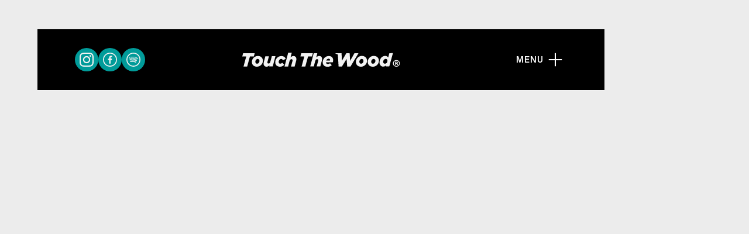

--- FILE ---
content_type: text/html
request_url: https://www.touchthewood.it/product/bocca-della-verita-t-shit
body_size: 9443
content:
<!DOCTYPE html><!-- This site was created in Webflow. https://webflow.com --><!-- Last Published: Tue Dec 09 2025 08:44:35 GMT+0000 (Coordinated Universal Time) --><html data-wf-domain="www.touchthewood.it" data-wf-page="6467a6595d7c74151c27f72a" data-wf-site="63c83b18774596b48775ba0c" lang="en" data-wf-collection="6467a6595d7c74151c27f6d9" data-wf-item-slug="bocca-della-verita-t-shit"><head><meta charset="utf-8"/><title>Touch The Wood - BOCCA DELLA VERITÀ T-SHIRT</title><meta content="" name="description"/><meta content="Touch The Wood - BOCCA DELLA VERITÀ T-SHIRT" property="og:title"/><meta content="" property="og:description"/><meta content="https://cdn.prod.website-files.com/63c83b19774596701675ba17/655b31441056de5a3186ad19_bocca-della-verita%CC%80-t-shirt-retro-toucthewoodclothing.png" property="og:image"/><meta content="Touch The Wood - BOCCA DELLA VERITÀ T-SHIRT" property="twitter:title"/><meta content="" property="twitter:description"/><meta content="https://cdn.prod.website-files.com/63c83b19774596701675ba17/655b31441056de5a3186ad19_bocca-della-verita%CC%80-t-shirt-retro-toucthewoodclothing.png" property="twitter:image"/><meta property="og:type" content="website"/><meta content="summary_large_image" name="twitter:card"/><meta content="width=device-width, initial-scale=1" name="viewport"/><meta content="ZesNdgemO0dli1cX0EB1LAv9-wmRwlGokbNs2lX9C20" name="google-site-verification"/><meta content="Webflow" name="generator"/><link href="https://cdn.prod.website-files.com/63c83b18774596b48775ba0c/css/touch-the-wood.webflow.shared.897f974c0.min.css" rel="stylesheet" type="text/css"/><script type="text/javascript">!function(o,c){var n=c.documentElement,t=" w-mod-";n.className+=t+"js",("ontouchstart"in o||o.DocumentTouch&&c instanceof DocumentTouch)&&(n.className+=t+"touch")}(window,document);</script><link href="https://cdn.prod.website-files.com/63c83b18774596b48775ba0c/643ead6371521c6b56889b17_TTW_Favicon.png" rel="shortcut icon" type="image/x-icon"/><link href="https://cdn.prod.website-files.com/63c83b18774596b48775ba0c/643ead6aa7ef93a839ae1c12_TTW_Webclip.png" rel="apple-touch-icon"/><link href="https://touchthewood.it/product/bocca-della-verita-t-shit" rel="canonical"/><!-- Google Tag Manager -->
<script>(function(w,d,s,l,i){w[l]=w[l]||[];w[l].push({'gtm.start':
new Date().getTime(),event:'gtm.js'});var f=d.getElementsByTagName(s)[0],
j=d.createElement(s),dl=l!='dataLayer'?'&l='+l:'';j.async=true;j.src=
'https://www.googletagmanager.com/gtm.js?id='+i+dl;f.parentNode.insertBefore(j,f);
})(window,document,'script','dataLayer','GTM-TBVS5DP');</script>
<!-- End Google Tag Manager -->

<!-- Google tag (gtag.js) -->
<script type="fs-cc" async src="https://www.googletagmanager.com/gtag/js?id=G-KE3F99Z57B"></script>
<script>
  window.dataLayer = window.dataLayer || [];
  function gtag(){dataLayer.push(arguments);}
  gtag('js', new Date());

  gtag('config', 'G-KE3F99Z57B');
</script>
<!-- Google tag (gtag.js) -->

<!-- Meta Pixel Code -->
<meta name="facebook-domain-verification" content="8idlu15ddhdtzionodwbja7l3cpsvv" />

<script type="fs-cc">
!function(f,b,e,v,n,t,s)
{if(f.fbq)return;n=f.fbq=function(){n.callMethod?
n.callMethod.apply(n,arguments):n.queue.push(arguments)};
if(!f._fbq)f._fbq=n;n.push=n;n.loaded=!0;n.version='2.0';
n.queue=[];t=b.createElement(e);t.async=!0;
t.src=v;s=b.getElementsByTagName(e)[0];
s.parentNode.insertBefore(t,s)}(window, document,'script',
'https://connect.facebook.net/en_US/fbevents.js');
fbq('init', '2556555577827186');
fbq('track', 'PageView');
</script>
<noscript><img height="1" width="1" style="display:none"
src="https://www.facebook.com/tr?id=2556555577827186&ev=PageView&noscript=1"
/></noscript>
<!-- End Meta Pixel Code -->

<!-- Finsweet Cookie Consent -->
<script async src="https://cdn.jsdelivr.net/npm/@finsweet/cookie-consent@1/fs-cc.js" fs-cc-mode="opt-in"></script>

<!-- Codice form mail -->
<!-- GetResponse Analytics -->
  <script type="text/javascript">
      
  (function(m, o, n, t, e, r, _){
          m['__GetResponseAnalyticsObject'] = e;m[e] = m[e] || function() {(m[e].q = m[e].q || []).push(arguments)};
          r = o.createElement(n);_ = o.getElementsByTagName(n)[0];r.async = 1;r.src = t;r.setAttribute('crossorigin', 'use-credentials');_.parentNode .insertBefore(r, _);
      })(window, document, 'script', 'https://an.gr-wcon.com/script/200ba98a-48c0-4cf6-b8f6-223d24c3eb4b/ga.js', 'GrTracking');


  </script>
  <!-- End GetResponse Analytics --><script type="text/javascript">window.__WEBFLOW_CURRENCY_SETTINGS = {"currencyCode":"EUR","symbol":"€","decimal":",","fractionDigits":2,"group":".","template":"{{wf {\"path\":\"symbol\",\"type\":\"PlainText\"} }} {{wf {\"path\":\"amount\",\"type\":\"CommercePrice\"} }} {{wf {\"path\":\"currencyCode\",\"type\":\"PlainText\"} }}","hideDecimalForWholeNumbers":false};</script></head><body class="body"><div id="Top" class="body-content inverted"><div class="hero inner"><div class="navigation-wrapper"><div class="container for-navigation"><div class="navigation-content"><div id="w-node-_03c40353-1c4d-78d8-3634-a1d894703e24-94703e18" class="part-1"><div class="social-wrapper-footer on-nav"><a href="https://www.instagram.com/touchthewood/" target="_blank" class="social-icon-wrap w-inline-block"><img src="https://cdn.prod.website-files.com/63c83b18774596b48775ba0c/6408b58926e7bf5790c08d2f_Instragram.svg" loading="lazy" width="20" alt="instagram icon" class="social-image"/><div class="social-overlay"></div></a><a href="https://it-it.facebook.com/touchthewood2007/" target="_blank" class="social-icon-wrap w-inline-block"><img src="https://cdn.prod.website-files.com/63c83b18774596b48775ba0c/6408b589e05890bf9ff8d30e_Facebook.svg" loading="lazy" width="20" alt="facebook icon" class="social-image"/><div class="social-overlay"></div></a><a href="https://open.spotify.com/artist/2Qveall1aPZoEMCD4vg3j5" target="_blank" class="social-icon-wrap w-inline-block"><img src="https://cdn.prod.website-files.com/63c83b18774596b48775ba0c/6408b58a73270814f973c775_Spotify.svg" loading="lazy" width="20" alt="spotify icon" class="social-image"/><div class="social-overlay"></div></a></div></div><div id="w-node-fc845c2c-7b18-4392-0227-f80c3853e117-94703e18" class="part-2"><a href="/" class="logo-header w-inline-block"><img src="https://cdn.prod.website-files.com/63c83b18774596b48775ba0c/64109f82b40fe1ff76a15556_TTW%20Collective-01.svg" loading="lazy" width="Auto" height="Auto" alt="Touch The Wood (TTW) Logo" class="ttw-logo"/></a></div><div id="w-node-_03c40353-1c4d-78d8-3634-a1d894703e27-94703e18" class="part-3"><div data-w-id="03c40353-1c4d-78d8-3634-a1d894703e60" class="menu-wrapper"><div class="text-block">Menu</div><div><img src="https://cdn.prod.website-files.com/62baef9c4dd3a6e4165a60ac/62bb087cc791743fc2070094_add_FILL0_wght300_GRAD0_opsz48%20(1).svg" loading="lazy" width="30" alt="" class="plus-icon"/></div></div></div></div></div><div class="menu"><div class="container for-menu"><div class="grid-menu"><div id="w-node-_03c40353-1c4d-78d8-3634-a1d894703e68-94703e18" class="grid-part-1"></div><div id="w-node-bdf942cb-de5b-724a-70c3-242c3970975a-94703e18" class="grid-part-2"><div class="menu-content"><div class="navlinks-wrapper"><a href="/music/events" class="navlinks _1 w-inline-block"><div class="nav-text">events</div><div class="nav-text color-music">events</div></a></div><div class="navlinks-wrapper"><a href="/music/radio" class="navlinks _2 w-inline-block"><div class="nav-text">Radio</div><div class="nav-text color-music">Radio</div></a></div><div class="navlinks-wrapper hidden"><a href="/music/artists" class="navlinks _3 w-inline-block"><div class="nav-text">Artists</div><div class="nav-text color-music">Artists</div></a></div><div class="navlinks-wrapper"><a href="/lifestyle/projects" class="navlinks _4 w-inline-block"><div class="nav-text">Projects</div><div class="nav-text color-lifestyle">Projects</div></a></div><div class="navlinks-wrapper"><a href="/clothing" class="navlinks _5 w-inline-block"><div class="nav-text">Clothing</div><div class="nav-text color-lifestyle">Clothing</div></a></div><div class="navlinks-wrapper"><a href="/agency/services" class="navlinks _6 w-inline-block"><div class="nav-text">Services</div><div class="nav-text color-agency">Services</div></a></div><div class="navlinks-wrapper"><a href="/agency/about" class="navlinks _7 w-inline-block"><div class="nav-text">About</div><div class="nav-text color-agency">About</div></a></div><div class="social-wrapper-footer on-nav mobile"><a href="https://www.instagram.com/touchthewood/" target="_blank" class="social-icon-wrap w-inline-block"><img src="https://cdn.prod.website-files.com/63c83b18774596b48775ba0c/6408b58926e7bf5790c08d2f_Instragram.svg" loading="lazy" width="20" alt="instagram icon" class="social-image mobile"/><div class="social-overlay"></div></a><a href="https://www.tiktok.com/@touchthewood2007" target="_blank" class="social-icon-wrap w-inline-block"><img src="https://cdn.prod.website-files.com/63c83b18774596b48775ba0c/6408b589e05890bf9ff8d30e_Facebook.svg" loading="lazy" width="20" alt="facebook icon" class="social-image mobile"/><div class="social-overlay"></div></a><a href="https://it-it.facebook.com/touchthewood2007/" target="_blank" class="social-icon-wrap w-inline-block"><div class="social-overlay"></div><img src="https://cdn.prod.website-files.com/63c83b18774596b48775ba0c/6408b58a73270814f973c775_Spotify.svg" loading="lazy" width="20" alt="spotify icon" class="social-image mobile"/></a><a href="https://t.me/touchthewooduniverse" target="_blank" class="social-icon-wrap w-inline-block"><div class="social-overlay"></div></a><a href="https://open.spotify.com/artist/2Qveall1aPZoEMCD4vg3j5" target="_blank" class="social-icon-wrap w-inline-block"><div class="social-overlay"></div></a></div></div></div></div></div></div></div><div class="margin-50px product-info section"><h1 data-w-id="ff9fea57-36cf-8957-ebe1-712cdd3755a2" style="opacity:0" class="title-2 left mobile inverted">BOCCA DELLA VERITÀ T-SHIRT </h1><div id="w-node-c4a46c35-c86d-35f8-4138-c2da3238e3ac-1c27f72a" class="product-images"><a href="#" data-wf-sku-bindings="%5B%7B%22from%22%3A%22f_main_image_4dr%22%2C%22to%22%3A%22media%22%7D%5D" data-w-id="fdca65f4-c872-c581-c04a-634e3b99741c" style="opacity:0" class="product-image-lightbox w-inline-block w-lightbox"><img alt="" loading="lazy" data-wf-sku-bindings="%5B%7B%22from%22%3A%22f_main_image_4dr%22%2C%22to%22%3A%22src%22%7D%5D" src="https://cdn.prod.website-files.com/63c83b19774596701675ba17/655b31441056de5a3186ad19_bocca-della-verita%CC%80-t-shirt-retro-toucthewoodclothing.png" sizes="(max-width: 767px) 81vw, (max-width: 991px) 47vw, 71vw" srcset="https://cdn.prod.website-files.com/63c83b19774596701675ba17/655b31441056de5a3186ad19_bocca-della-verita%CC%80-t-shirt-retro-toucthewoodclothing-p-500.png 500w, https://cdn.prod.website-files.com/63c83b19774596701675ba17/655b31441056de5a3186ad19_bocca-della-verita%CC%80-t-shirt-retro-toucthewoodclothing-p-800.png 800w, https://cdn.prod.website-files.com/63c83b19774596701675ba17/655b31441056de5a3186ad19_bocca-della-verita%CC%80-t-shirt-retro-toucthewoodclothing-p-1080.png 1080w, https://cdn.prod.website-files.com/63c83b19774596701675ba17/655b31441056de5a3186ad19_bocca-della-verita%CC%80-t-shirt-retro-toucthewoodclothing.png 1400w" class="product-image"/><script type="application/json" class="w-json">{
  "items": [
    {
      "url": "https://cdn.prod.website-files.com/63c83b19774596701675ba17/655b31441056de5a3186ad19_bocca-della-verita%CC%80-t-shirt-retro-toucthewoodclothing.png",
      "type": "image"
    }
  ],
  "group": "Product"
}</script></a><div id="w-node-_93db678d-d6a2-58bd-447d-7898158c468e-1c27f72a" data-w-id="93db678d-d6a2-58bd-447d-7898158c468e" style="opacity:0" class="w-dyn-list w-dyn-items-repeater-ref"><script type="text/x-wf-template" id="wf-template-93db678d-d6a2-58bd-447d-7898158c468f">%3Cdiv%20role%3D%22listitem%22%20class%3D%22product-gallery%20w-dyn-item%20w-dyn-repeater-item%22%3E%3Ca%20href%3D%22%23%22%20data-wf-sku-bindings%3D%22%255B%257B%2522from%2522%253A%2522f_more_images_4dr%255B%255D%2522%252C%2522to%2522%253A%2522media%2522%257D%255D%22%20class%3D%22product-image-lightbox%20_1-1%20w-inline-block%20w-lightbox%22%3E%3Cimg%20alt%3D%22%22%20loading%3D%22lazy%22%20data-wf-sku-bindings%3D%22%255B%257B%2522from%2522%253A%2522f_more_images_4dr%255B%255D%2522%252C%2522to%2522%253A%2522src%2522%257D%255D%22%20src%3D%22https%3A%2F%2Fcdn.prod.website-files.com%2F63c83b19774596701675ba17%2F655b3147262466a413577cb2_bocca-della-verita%25CC%2580-t-shirt-front-toucthewoodclothing.png%22%20sizes%3D%22(max-width%3A%20479px)%2041vw%2C%20(max-width%3A%20767px)%2081vw%2C%20(max-width%3A%20991px)%2047vw%2C%2071vw%22%20srcset%3D%22https%3A%2F%2Fcdn.prod.website-files.com%2F63c83b19774596701675ba17%2F655b3147262466a413577cb2_bocca-della-verita%25CC%2580-t-shirt-front-toucthewoodclothing-p-500.png%20500w%2C%20https%3A%2F%2Fcdn.prod.website-files.com%2F63c83b19774596701675ba17%2F655b3147262466a413577cb2_bocca-della-verita%25CC%2580-t-shirt-front-toucthewoodclothing-p-800.png%20800w%2C%20https%3A%2F%2Fcdn.prod.website-files.com%2F63c83b19774596701675ba17%2F655b3147262466a413577cb2_bocca-della-verita%25CC%2580-t-shirt-front-toucthewoodclothing-p-1080.png%201080w%2C%20https%3A%2F%2Fcdn.prod.website-files.com%2F63c83b19774596701675ba17%2F655b3147262466a413577cb2_bocca-della-verita%25CC%2580-t-shirt-front-toucthewoodclothing.png%201400w%22%20class%3D%22product-images%20_1-1%22%2F%3E%3Cscript%20type%3D%22application%2Fjson%22%20class%3D%22w-json%22%3E%7B%0A%20%20%22items%22%3A%20%5B%0A%20%20%20%20%7B%0A%20%20%20%20%20%20%22url%22%3A%20%22https%3A%2F%2Fcdn.prod.website-files.com%2F63c83b19774596701675ba17%2F655b3147262466a413577cb2_bocca-della-verita%25CC%2580-t-shirt-front-toucthewoodclothing.png%22%2C%0A%20%20%20%20%20%20%22type%22%3A%20%22image%22%0A%20%20%20%20%7D%0A%20%20%5D%2C%0A%20%20%22group%22%3A%20%22Product%22%0A%7D%3C%2Fscript%3E%3C%2Fa%3E%3C%2Fdiv%3E</script><div role="list" class="product-gallery-container w-dyn-items" data-wf-collection="f_more_images_4dr" data-wf-template-id="wf-template-93db678d-d6a2-58bd-447d-7898158c468f"><div role="listitem" class="product-gallery w-dyn-item w-dyn-repeater-item"><a href="#" data-wf-sku-bindings="%5B%7B%22from%22%3A%22f_more_images_4dr%5B%5D%22%2C%22to%22%3A%22media%22%7D%5D" class="product-image-lightbox _1-1 w-inline-block w-lightbox"><img alt="" loading="lazy" data-wf-sku-bindings="%5B%7B%22from%22%3A%22f_more_images_4dr%5B%5D%22%2C%22to%22%3A%22src%22%7D%5D" src="https://cdn.prod.website-files.com/63c83b19774596701675ba17/655b3147262466a413577cb2_bocca-della-verita%CC%80-t-shirt-front-toucthewoodclothing.png" sizes="(max-width: 479px) 41vw, (max-width: 767px) 81vw, (max-width: 991px) 47vw, 71vw" srcset="https://cdn.prod.website-files.com/63c83b19774596701675ba17/655b3147262466a413577cb2_bocca-della-verita%CC%80-t-shirt-front-toucthewoodclothing-p-500.png 500w, https://cdn.prod.website-files.com/63c83b19774596701675ba17/655b3147262466a413577cb2_bocca-della-verita%CC%80-t-shirt-front-toucthewoodclothing-p-800.png 800w, https://cdn.prod.website-files.com/63c83b19774596701675ba17/655b3147262466a413577cb2_bocca-della-verita%CC%80-t-shirt-front-toucthewoodclothing-p-1080.png 1080w, https://cdn.prod.website-files.com/63c83b19774596701675ba17/655b3147262466a413577cb2_bocca-della-verita%CC%80-t-shirt-front-toucthewoodclothing.png 1400w" class="product-images _1-1"/><script type="application/json" class="w-json">{
  "items": [
    {
      "url": "https://cdn.prod.website-files.com/63c83b19774596701675ba17/655b3147262466a413577cb2_bocca-della-verita%CC%80-t-shirt-front-toucthewoodclothing.png",
      "type": "image"
    }
  ],
  "group": "Product"
}</script></a></div><div role="listitem" class="product-gallery w-dyn-item w-dyn-repeater-item"><a href="#" data-wf-sku-bindings="%5B%7B%22from%22%3A%22f_more_images_4dr%5B%5D%22%2C%22to%22%3A%22media%22%7D%5D" class="product-image-lightbox _1-1 w-inline-block w-lightbox"><img alt="" loading="lazy" data-wf-sku-bindings="%5B%7B%22from%22%3A%22f_more_images_4dr%5B%5D%22%2C%22to%22%3A%22src%22%7D%5D" src="https://cdn.prod.website-files.com/63c83b19774596701675ba17/655b3cac16c01c159ae0cda4_LOOKBOOK01749.jpg" sizes="(max-width: 479px) 41vw, (max-width: 767px) 81vw, (max-width: 991px) 47vw, 71vw" srcset="https://cdn.prod.website-files.com/63c83b19774596701675ba17/655b3cac16c01c159ae0cda4_LOOKBOOK01749-p-500.jpg 500w, https://cdn.prod.website-files.com/63c83b19774596701675ba17/655b3cac16c01c159ae0cda4_LOOKBOOK01749-p-800.jpg 800w, https://cdn.prod.website-files.com/63c83b19774596701675ba17/655b3cac16c01c159ae0cda4_LOOKBOOK01749-p-1080.jpg 1080w, https://cdn.prod.website-files.com/63c83b19774596701675ba17/655b3cac16c01c159ae0cda4_LOOKBOOK01749-p-1600.jpg 1600w, https://cdn.prod.website-files.com/63c83b19774596701675ba17/655b3cac16c01c159ae0cda4_LOOKBOOK01749-p-2000.jpg 2000w, https://cdn.prod.website-files.com/63c83b19774596701675ba17/655b3cac16c01c159ae0cda4_LOOKBOOK01749-p-2600.jpg 2600w, https://cdn.prod.website-files.com/63c83b19774596701675ba17/655b3cac16c01c159ae0cda4_LOOKBOOK01749-p-3200.jpg 3200w, https://cdn.prod.website-files.com/63c83b19774596701675ba17/655b3cac16c01c159ae0cda4_LOOKBOOK01749.jpg 3320w" class="product-images _1-1"/><script type="application/json" class="w-json">{
  "items": [
    {
      "url": "https://cdn.prod.website-files.com/63c83b19774596701675ba17/655b3cac16c01c159ae0cda4_LOOKBOOK01749.jpg",
      "type": "image"
    }
  ],
  "group": "Product"
}</script></a></div><div role="listitem" class="product-gallery w-dyn-item w-dyn-repeater-item"><a href="#" data-wf-sku-bindings="%5B%7B%22from%22%3A%22f_more_images_4dr%5B%5D%22%2C%22to%22%3A%22media%22%7D%5D" class="product-image-lightbox _1-1 w-inline-block w-lightbox"><img alt="" loading="lazy" data-wf-sku-bindings="%5B%7B%22from%22%3A%22f_more_images_4dr%5B%5D%22%2C%22to%22%3A%22src%22%7D%5D" src="https://cdn.prod.website-files.com/63c83b19774596701675ba17/655b3ce6924cf9eb89a61705_LOOKBOOK01795.jpg" sizes="(max-width: 479px) 41vw, (max-width: 767px) 81vw, (max-width: 991px) 47vw, 71vw" srcset="https://cdn.prod.website-files.com/63c83b19774596701675ba17/655b3ce6924cf9eb89a61705_LOOKBOOK01795-p-500.jpg 500w, https://cdn.prod.website-files.com/63c83b19774596701675ba17/655b3ce6924cf9eb89a61705_LOOKBOOK01795-p-800.jpg 800w, https://cdn.prod.website-files.com/63c83b19774596701675ba17/655b3ce6924cf9eb89a61705_LOOKBOOK01795-p-1080.jpg 1080w, https://cdn.prod.website-files.com/63c83b19774596701675ba17/655b3ce6924cf9eb89a61705_LOOKBOOK01795.jpg 1500w" class="product-images _1-1"/><script type="application/json" class="w-json">{
  "items": [
    {
      "url": "https://cdn.prod.website-files.com/63c83b19774596701675ba17/655b3ce6924cf9eb89a61705_LOOKBOOK01795.jpg",
      "type": "image"
    }
  ],
  "group": "Product"
}</script></a></div><div role="listitem" class="product-gallery w-dyn-item w-dyn-repeater-item"><a href="#" data-wf-sku-bindings="%5B%7B%22from%22%3A%22f_more_images_4dr%5B%5D%22%2C%22to%22%3A%22media%22%7D%5D" class="product-image-lightbox _1-1 w-inline-block w-lightbox"><img alt="" loading="lazy" data-wf-sku-bindings="%5B%7B%22from%22%3A%22f_more_images_4dr%5B%5D%22%2C%22to%22%3A%22src%22%7D%5D" src="https://cdn.prod.website-files.com/63c83b19774596701675ba17/655b3cb41ae9bd6c5e5eb272_LOOKBOOK01754.jpg" sizes="(max-width: 479px) 41vw, (max-width: 767px) 81vw, (max-width: 991px) 47vw, 71vw" srcset="https://cdn.prod.website-files.com/63c83b19774596701675ba17/655b3cb41ae9bd6c5e5eb272_LOOKBOOK01754-p-500.jpg 500w, https://cdn.prod.website-files.com/63c83b19774596701675ba17/655b3cb41ae9bd6c5e5eb272_LOOKBOOK01754-p-800.jpg 800w, https://cdn.prod.website-files.com/63c83b19774596701675ba17/655b3cb41ae9bd6c5e5eb272_LOOKBOOK01754-p-1080.jpg 1080w, https://cdn.prod.website-files.com/63c83b19774596701675ba17/655b3cb41ae9bd6c5e5eb272_LOOKBOOK01754-p-1600.jpg 1600w, https://cdn.prod.website-files.com/63c83b19774596701675ba17/655b3cb41ae9bd6c5e5eb272_LOOKBOOK01754-p-2000.jpg 2000w, https://cdn.prod.website-files.com/63c83b19774596701675ba17/655b3cb41ae9bd6c5e5eb272_LOOKBOOK01754-p-2600.jpg 2600w, https://cdn.prod.website-files.com/63c83b19774596701675ba17/655b3cb41ae9bd6c5e5eb272_LOOKBOOK01754.jpg 3091w" class="product-images _1-1"/><script type="application/json" class="w-json">{
  "items": [
    {
      "url": "https://cdn.prod.website-files.com/63c83b19774596701675ba17/655b3cb41ae9bd6c5e5eb272_LOOKBOOK01754.jpg",
      "type": "image"
    }
  ],
  "group": "Product"
}</script></a></div><div role="listitem" class="product-gallery w-dyn-item w-dyn-repeater-item"><a href="#" data-wf-sku-bindings="%5B%7B%22from%22%3A%22f_more_images_4dr%5B%5D%22%2C%22to%22%3A%22media%22%7D%5D" class="product-image-lightbox _1-1 w-inline-block w-lightbox"><img alt="" loading="lazy" data-wf-sku-bindings="%5B%7B%22from%22%3A%22f_more_images_4dr%5B%5D%22%2C%22to%22%3A%22src%22%7D%5D" src="https://cdn.prod.website-files.com/63c83b19774596701675ba17/655ca0925172aaa304f3cd56_Touchthewooddettagli2.jpg" sizes="(max-width: 479px) 41vw, (max-width: 767px) 81vw, (max-width: 991px) 47vw, 71vw" srcset="https://cdn.prod.website-files.com/63c83b19774596701675ba17/655ca0925172aaa304f3cd56_Touchthewooddettagli2-p-500.jpg 500w, https://cdn.prod.website-files.com/63c83b19774596701675ba17/655ca0925172aaa304f3cd56_Touchthewooddettagli2-p-800.jpg 800w, https://cdn.prod.website-files.com/63c83b19774596701675ba17/655ca0925172aaa304f3cd56_Touchthewooddettagli2.jpg 1000w" class="product-images _1-1"/><script type="application/json" class="w-json">{
  "items": [
    {
      "url": "https://cdn.prod.website-files.com/63c83b19774596701675ba17/655ca0925172aaa304f3cd56_Touchthewooddettagli2.jpg",
      "type": "image"
    }
  ],
  "group": "Product"
}</script></a></div></div><div class="empty-state-3 w-dyn-hide w-dyn-empty"><div>No items found.</div></div></div></div><div data-w-id="c4a46c35-c86d-35f8-4138-c2da3238e38e" style="opacity:0" class="sticky-container product inverted"><div class="clip"><h1 data-w-id="adaa3503-d5d6-1603-cfc3-5c887ea10f40" style="opacity:0" class="title-2 left shop inverted">BOCCA DELLA VERITÀ T-SHIRT </h1></div><div class="margin-30px"><p data-w-id="c4a46c35-c86d-35f8-4138-c2da3238e394" style="opacity:0" class="paragraph small-text w-dyn-bind-empty"></p><div class="rich-text-product-page w-richtext"><p><strong>BOCCA DELLA VERITÀ T-SHIRT</strong>						</p><p>Produced in high quality 180gsm cotton made in Italy in forest green, with a tribute to one of the most beautiful monuments in the city of the Scene, that monument celebrated by<br/>William Wyler in Roman Holiday.</p><p>100% Made in Italy<br/><br/>Ibrah is 183cm and wears a size medium.<br/>Jade is 165cm and wears a size small. </p></div></div><div class="w-layout-vflex flex-block clip w-condition-invisible"><div data-wf-sku-bindings="%5B%7B%22from%22%3A%22f_compare_at_price_7dr10dr%22%2C%22to%22%3A%22innerHTML%22%7D%5D" data-w-id="3b152421-4eb3-abd2-55d3-e37b289297da" style="opacity:0" class="compare-price">€ 39,00 EUR</div><div data-wf-sku-bindings="%5B%7B%22from%22%3A%22f_price_%22%2C%22to%22%3A%22innerHTML%22%7D%5D" data-w-id="c4a46c35-c86d-35f8-4138-c2da3238e390" style="opacity:0" class="price inverted">€ 20,00 EUR</div></div><div class="w-layout-vflex flex-block"><div data-w-id="7b425469-4472-d32c-45b0-7f6df2eb21a1" style="opacity:0" class="price inverted">SOLD OUT</div></div><div class="margin-30px w-condition-invisible"><div class="add-to-cart-2"><form data-node-type="commerce-add-to-cart-form" data-commerce-sku-id="655b317a52e85fb000704d19" data-loading-text="Adding to cart..." data-commerce-product-id="655b317a9e315820aa142514" class="w-commerce-commerceaddtocartform default-state-2"><div data-wf-sku-bindings="%5B%7B%22from%22%3A%22f_sku_values_3dr%22%2C%22to%22%3A%22optionValues%22%7D%5D" data-commerce-product-sku-values="%7B%2259cdc8bb3ba3d69e5479de8a4d3e411c%22%3A%22c9d8c65f0841367a34445a6d08b67ba6%22%7D" data-node-type="commerce-add-to-cart-option-list" data-commerce-product-id="655b317a9e315820aa142514" data-preselect-default-variant="false" class="option-list w-clearfix" role="group"><div class="option-2" role="group"><div id="option-set-59cdc8bb3ba3d69e5479de8a4d3e411c" data-node-type="commerce-add-to-cart-pill-group" data-commerce-option-set-id="59cdc8bb3ba3d69e5479de8a4d3e411c" class="w-commerce-commerceaddtocartoptionpillgroup button-group-2" role="radiogroup" aria-label="SIZE"><div data-node-type="commerce-add-to-cart-pill" class="w-commerce-commerceaddtocartoptionpill button-3" role="radio" aria-checked="false" aria-disabled="false" tabindex="-1" data-option-id="c9d8c65f0841367a34445a6d08b67ba6"><div data-wf-bindings="%5B%7B%22innerHTML%22%3A%7B%22type%22%3A%22PlainText%22%2C%22filter%22%3A%7B%22type%22%3A%22identity%22%2C%22params%22%3A%5B%5D%7D%2C%22dataPath%22%3A%22name%22%7D%7D%5D">S</div></div><div data-node-type="commerce-add-to-cart-pill" class="w-commerce-commerceaddtocartoptionpill button-3" role="radio" aria-checked="false" aria-disabled="false" tabindex="-1" data-option-id="ceb32754be05ef5041700c73c811f042"><div data-wf-bindings="%5B%7B%22innerHTML%22%3A%7B%22type%22%3A%22PlainText%22%2C%22filter%22%3A%7B%22type%22%3A%22identity%22%2C%22params%22%3A%5B%5D%7D%2C%22dataPath%22%3A%22name%22%7D%7D%5D">M</div></div><div data-node-type="commerce-add-to-cart-pill" class="w-commerce-commerceaddtocartoptionpill button-3" role="radio" aria-checked="false" aria-disabled="false" tabindex="-1" data-option-id="219416cd65384d2e49491c99f96b4ee7"><div data-wf-bindings="%5B%7B%22innerHTML%22%3A%7B%22type%22%3A%22PlainText%22%2C%22filter%22%3A%7B%22type%22%3A%22identity%22%2C%22params%22%3A%5B%5D%7D%2C%22dataPath%22%3A%22name%22%7D%7D%5D">L</div></div><div data-node-type="commerce-add-to-cart-pill" class="w-commerce-commerceaddtocartoptionpill button-3" role="radio" aria-checked="false" aria-disabled="false" tabindex="-1" data-option-id="570ca27bc898c9d70e38fe6945a64e0e"><div data-wf-bindings="%5B%7B%22innerHTML%22%3A%7B%22type%22%3A%22PlainText%22%2C%22filter%22%3A%7B%22type%22%3A%22identity%22%2C%22params%22%3A%5B%5D%7D%2C%22dataPath%22%3A%22name%22%7D%7D%5D">XL</div></div><div data-node-type="commerce-add-to-cart-pill" class="w-commerce-commerceaddtocartoptionpill button-3" role="radio" aria-checked="false" aria-disabled="false" tabindex="-1" data-option-id="c12f301f94f7ec17eef43b174b053267"><div data-wf-bindings="%5B%7B%22innerHTML%22%3A%7B%22type%22%3A%22PlainText%22%2C%22filter%22%3A%7B%22type%22%3A%22identity%22%2C%22params%22%3A%5B%5D%7D%2C%22dataPath%22%3A%22name%22%7D%7D%5D">XXL</div></div></div></div></div><input type="submit" data-node-type="commerce-add-to-cart-button" data-loading-text="Adding to cart..." aria-busy="false" aria-haspopup="dialog" class="w-commerce-commerceaddtocartbutton add-to-cart-button" value="Add to Cart"/></form><div style="display:none" class="w-commerce-commerceaddtocartoutofstock error-message" tabindex="0"><div class="text-block">This product is out of stock.</div></div><div aria-live="assertive" data-node-type="commerce-add-to-cart-error" style="display:none" class="w-commerce-commerceaddtocarterror error-state"><div data-node-type="commerce-add-to-cart-error" class="error-message-3" data-w-add-to-cart-quantity-error="Product is not available in this quantity." data-w-add-to-cart-general-error="Something went wrong when adding this item to the cart." data-w-add-to-cart-mixed-cart-error="You can’t purchase another product with a subscription." data-w-add-to-cart-buy-now-error="Something went wrong when trying to purchase this item." data-w-add-to-cart-checkout-disabled-error="Checkout is disabled on this site." data-w-add-to-cart-select-all-options-error="Please select an option in each set.">Product is not available in this quantity.</div></div></div></div></div></div><div class="divider"></div><div class="collection-products"><div class="margin-40px"><h1 class="title-2 left dark">from the latest drop</h1><div class="collection-list-wrapper margin-20px w-dyn-list"><div role="list" class="collection-list-archive w-dyn-items"><div id="w-node-cffdc54f-dad8-7175-7322-962ef55e1d35-1c27f72a" role="listitem" class="collection-item w-dyn-item"><a href="/product/3-faces-varsity" class="product-card w-inline-block"><img data-wf-sku-bindings="%5B%7B%22from%22%3A%22f_main_image_4dr%22%2C%22to%22%3A%22src%22%7D%5D" loading="lazy" width="336" src="https://cdn.prod.website-files.com/63c83b19774596701675ba17/673f33d6916540b6930b00b4_VARSITY%20BIANCO.png" alt="" sizes="(max-width: 479px) 90vw, (max-width: 767px) 44vw, (max-width: 991px) 17vw, 19vw" srcset="https://cdn.prod.website-files.com/63c83b19774596701675ba17/673f33d6916540b6930b00b4_VARSITY%20BIANCO-p-500.png 500w, https://cdn.prod.website-files.com/63c83b19774596701675ba17/673f33d6916540b6930b00b4_VARSITY%20BIANCO-p-800.png 800w, https://cdn.prod.website-files.com/63c83b19774596701675ba17/673f33d6916540b6930b00b4_VARSITY%20BIANCO.png 1040w" class="product-image"/><div class="card-text-container inverted"><h2 class="heading-3">3 Faces Varsity</h2><div data-wf-sku-bindings="%5B%7B%22from%22%3A%22f_price_%22%2C%22to%22%3A%22innerHTML%22%7D%5D" class="paragraph inverted">€ 99,00 EUR</div></div></a></div><div id="w-node-cffdc54f-dad8-7175-7322-962ef55e1d35-1c27f72a" role="listitem" class="collection-item w-dyn-item"><a href="/product/flaminio-rugby-shirt" class="product-card w-inline-block"><img data-wf-sku-bindings="%5B%7B%22from%22%3A%22f_main_image_4dr%22%2C%22to%22%3A%22src%22%7D%5D" loading="lazy" width="336" src="https://cdn.prod.website-files.com/63c83b19774596701675ba17/673f336537ae0d4c2b419efe_polo_front.png" alt="" sizes="(max-width: 479px) 90vw, (max-width: 767px) 44vw, (max-width: 991px) 17vw, 19vw" srcset="https://cdn.prod.website-files.com/63c83b19774596701675ba17/673f336537ae0d4c2b419efe_polo_front-p-500.png 500w, https://cdn.prod.website-files.com/63c83b19774596701675ba17/673f336537ae0d4c2b419efe_polo_front-p-800.png 800w, https://cdn.prod.website-files.com/63c83b19774596701675ba17/673f336537ae0d4c2b419efe_polo_front.png 1040w" class="product-image"/><div class="card-text-container inverted"><h2 class="heading-3">Flaminio Rugby Polo</h2><div data-wf-sku-bindings="%5B%7B%22from%22%3A%22f_price_%22%2C%22to%22%3A%22innerHTML%22%7D%5D" class="paragraph inverted">€ 59,00 EUR</div></div></a></div><div id="w-node-cffdc54f-dad8-7175-7322-962ef55e1d35-1c27f72a" role="listitem" class="collection-item w-dyn-item"><a href="/product/brighton-bag" class="product-card w-inline-block"><img data-wf-sku-bindings="%5B%7B%22from%22%3A%22f_main_image_4dr%22%2C%22to%22%3A%22src%22%7D%5D" loading="lazy" width="336" src="https://cdn.prod.website-files.com/63c83b19774596701675ba17/673f331a697a2ae24a9f792e_BORSA%20FRONT.png" alt="" sizes="(max-width: 479px) 90vw, (max-width: 767px) 44vw, (max-width: 991px) 17vw, 19vw" srcset="https://cdn.prod.website-files.com/63c83b19774596701675ba17/673f331a697a2ae24a9f792e_BORSA%20FRONT-p-500.png 500w, https://cdn.prod.website-files.com/63c83b19774596701675ba17/673f331a697a2ae24a9f792e_BORSA%20FRONT-p-800.png 800w, https://cdn.prod.website-files.com/63c83b19774596701675ba17/673f331a697a2ae24a9f792e_BORSA%20FRONT.png 1040w" class="product-image"/><div class="card-text-container inverted"><h2 class="heading-3">Brighton Bag</h2><div data-wf-sku-bindings="%5B%7B%22from%22%3A%22f_price_%22%2C%22to%22%3A%22innerHTML%22%7D%5D" class="paragraph inverted">€ 99,00 EUR</div></div></a></div></div></div></div></div></div><div class="section"><div class="container"><div class="max-w-width"><h3 class="title-1 black">Never miss our drops</h3></div><div class="pics"><div data-w-id="99548d5f-1e66-1925-0fdb-896e2211c7ea" style="opacity:0" class="button-flex"><div class="form-block-2 w-form"><form id="email-form" name="email-form" data-name="Email Form" method="get" class="form" data-wf-page-id="6467a6595d7c74151c27f72a" data-wf-element-id="6d590d4d-ef0f-cfaf-7ca6-b0cee0fd7a2f"><label for="email" class="field-label dark">Email Address</label><input class="form-field dark w-input" maxlength="256" name="email" data-name="Email" placeholder="" type="email" id="email" required=""/><input type="submit" data-wait="Please wait..." class="button small w-button" value="Subscribe"/></form><div class="w-form-done"><div>Thank you! Your submission has been received!</div></div><div class="w-form-fail"><div>Oops! Something went wrong while submitting the form.</div></div></div></div></div><div class="photo-movement _5"><img src="https://cdn.prod.website-files.com/63c83b18774596b48775ba0c/6462262eed523d2e5820a05b_DSC04451.jpg" loading="eager" width="666.5" sizes="41vw" alt="a picture of the clothes exhibition in our headquarter" srcset="https://cdn.prod.website-files.com/63c83b18774596b48775ba0c/6462262eed523d2e5820a05b_DSC04451-p-500.jpg 500w, https://cdn.prod.website-files.com/63c83b18774596b48775ba0c/6462262eed523d2e5820a05b_DSC04451-p-800.jpg 800w, https://cdn.prod.website-files.com/63c83b18774596b48775ba0c/6462262eed523d2e5820a05b_DSC04451-p-1080.jpg 1080w, https://cdn.prod.website-files.com/63c83b18774596b48775ba0c/6462262eed523d2e5820a05b_DSC04451-p-1600.jpg 1600w, https://cdn.prod.website-files.com/63c83b18774596b48775ba0c/6462262eed523d2e5820a05b_DSC04451-p-2000.jpg 2000w, https://cdn.prod.website-files.com/63c83b18774596b48775ba0c/6462262eed523d2e5820a05b_DSC04451.jpg 2160w" class="photo-first"/></div></div></div><div id="footer" class="footer"><div class="container"><div class="div-block-16"><div data-w-id="f7349562-e696-5b6a-2e7d-bc46f01893d8" class="copyright-flex"><p class="copyright">© Touch The Wood, 2007 </p><p class="copyright"><a href="https://cdn.prod.website-files.com/63c83b18774596b48775ba0c/644a4d071b0c95c968afc0d0_Touch%20The%20Wood%20Company%20Profile%20(Light).pdf" target="_blank" class="white-link">Company Profile</a><a href="https://webflow.com/" target="_blank" class="white-link"></a></p><p class="copyright"><a href="/privacy-policy" class="white-link">Privacy Policy</a><a href="https://webflow.com/" target="_blank" class="white-link"></a></p><p class="copyright"><a href="/terms-conditions" class="white-link">Terms &amp; Conditions</a><a href="https://webflow.com/" target="_blank" class="white-link"></a></p></div></div></div></div><div class="loader"><div class="loading-flex"><img src="https://cdn.prod.website-files.com/63c83b18774596b48775ba0c/64109f82b40fe1ff76a15556_TTW%20Collective-01.svg" loading="lazy" width="Auto" height="24" alt="Touch The Wood (TTW) Logo" class="image-2"/><img src="https://cdn.prod.website-files.com/62baef9c4dd3a6e4165a60ac/62bc1b61e2d1e1297b2897e1_oval.svg" loading="lazy" width="22" alt="" class="rotator"/></div></div><a href="#Top" class="button-cricle go-top inverted w-inline-block"><img src="https://cdn.prod.website-files.com/624c4b185ef5f6159887042a/624fe91f72cb26d1a489835c_arrow_drop_up_white_24dp%20(1).svg" loading="lazy" alt="back to top" width="24" class="arrow-img"/></a></div><div class="set-all-components-to-display-none-and-use-this-div-to-create-a-symbol"><div fs-cc="banner" class="fs-cc-banner2_component"><div class="fs-cc-banner2_container"><div class="fs-cc-banner2_text">By clicking “Accept”, you agree to the storing of cookies on your device to enhance site navigation, analyze site usage, and assist in our marketing efforts. View our <a href="/privacy-policy" class="fs-cc-banner2_text-link">Privacy Policy</a> for more information.</div><div class="fs-cc-banner2_buttons-wrapper"><a fs-cc="deny" href="#" class="fs-cc-banner2_button fs-cc-button-alt w-button">Deny</a><a fs-cc="allow" href="#" class="fs-cc-banner2_button w-button">Accept</a></div></div></div><div fs-cc="manager" class="fs-cc-manager2_component"><div fs-cc="open-preferences" role="button" tabindex="0" title="Cookie Preferences" aria-label="Cookie Preferences" class="fs-cc-manager2_button w-embed"><svg viewBox="0 0 24 24" fill="none" xmlns="http://www.w3.org/2000/svg">
<path d="M9 8L9 8.01" stroke="currentColor" stroke-width="2" stroke-linecap="round" stroke-linejoin="round"/>
<path d="M16 15L16 15.01" stroke="currentColor" stroke-width="2" stroke-linecap="round" stroke-linejoin="round"/>
<path d="M10 17L10 17.01" stroke="currentColor" stroke-width="2" stroke-linecap="round" stroke-linejoin="round"/>
<path d="M11 13L11 13.01" stroke="currentColor" stroke-width="2" stroke-linecap="round" stroke-linejoin="round"/>
<path d="M6 12L6 12.01" stroke="currentColor" stroke-width="2" stroke-linecap="round" stroke-linejoin="round"/>
<path d="M12 21C16.9706 21 21 16.9706 21 12C21 11.4402 20.9489 10.8924 20.8511 10.361C20.3413 10.7613 19.6985 11 19 11C18.4536 11 17.9413 10.8539 17.5 10.5987C17.0587 10.8539 16.5464 11 16 11C14.3431 11 13 9.65685 13 8C13 7.60975 13.0745 7.23691 13.2101 6.89492C11.9365 6.54821 11 5.38347 11 4C11 3.66387 11.0553 3.34065 11.1572 3.03894C6.58185 3.46383 3 7.31362 3 12C3 16.9706 7.02944 21 12 21Z" stroke="currentColor" stroke-width="2" stroke-linecap="round" stroke-linejoin="round"/>
</svg></div></div><div fs-cc-scroll="disable" fs-cc="preferences" class="fs-cc-prefs2_component"><div class="fs-cc-prefs2_form-wrapper w-form"><form id="cookie-preferences" name="wf-form-Cookie-Preferences" data-name="Cookie Preferences" method="get" class="fs-cc-prefs2_form" data-wf-page-id="6467a6595d7c74151c27f72a" data-wf-element-id="662470a4-4e3b-511e-7003-108118c3b458"><div fs-cc="close" class="fs-cc-prefs2_close"><div class="fs-cc-preferences2_close-icon w-embed"><svg fill="currentColor" aria-hidden="true" focusable="false" viewBox="0 0 16 16">
	<path d="M9.414 8l4.293-4.293-1.414-1.414L8 6.586 3.707 2.293 2.293 3.707 6.586 8l-4.293 4.293 1.414 1.414L8 9.414l4.293 4.293 1.414-1.414L9.414 8z"></path>
</svg></div></div><div class="fs-cc-prefs2_content"><div class="fs-cc-prefs2_space-small"><div class="fs-cc-prefs2_title">Privacy Preferences</div></div><div class="fs-cc-prefs2_option"><div class="fs-cc-prefs2_toggle-wrapper"><div class="fs-cc-prefs2_label">Essential cookies</div><div>Required</div></div></div><div class="fs-cc-prefs2_option"><div class="fs-cc-prefs2_toggle-wrapper"><div class="fs-cc-prefs2_label">Marketing cookies</div><label class="w-checkbox fs-cc-prefs2_checkbox-field"><div class="w-checkbox-input w-checkbox-input--inputType-custom fs-cc-prefs2_checkbox"></div><input type="checkbox" id="marketing-2" name="marketing-2" data-name="Marketing 2" fs-cc-checkbox="marketing" style="opacity:0;position:absolute;z-index:-1"/><span for="marketing-2" class="fs-cc-prefs2_checkbox-label w-form-label">Essential</span></label></div></div><div class="fs-cc-prefs2_option"><div class="fs-cc-prefs2_toggle-wrapper"><div class="fs-cc-prefs2_label">Personalization cookies</div><label class="w-checkbox fs-cc-prefs2_checkbox-field"><div class="w-checkbox-input w-checkbox-input--inputType-custom fs-cc-prefs2_checkbox"></div><input type="checkbox" id="personalization-2" name="personalization-2" data-name="Personalization 2" fs-cc-checkbox="personalization" style="opacity:0;position:absolute;z-index:-1"/><span for="personalization-2" class="fs-cc-prefs2_checkbox-label w-form-label">Essential</span></label></div></div><div class="fs-cc-prefs2_option"><div class="fs-cc-prefs2_toggle-wrapper"><div class="fs-cc-prefs2_label">Analytics cookies</div><label class="w-checkbox fs-cc-prefs2_checkbox-field"><div class="w-checkbox-input w-checkbox-input--inputType-custom fs-cc-prefs2_checkbox"></div><input type="checkbox" id="analytics-2" name="analytics-2" data-name="Analytics 2" fs-cc-checkbox="analytics" style="opacity:0;position:absolute;z-index:-1"/><span for="analytics-2" class="fs-cc-prefs2_checkbox-label w-form-label">Essential</span></label></div></div><div class="fs-cc-prefs2_buttons-wrapper"><a fs-cc="deny" href="#" class="fs-cc-prefs2_button fs-cc-button-alt w-button">Reject all cookies</a><a fs-cc="allow" href="#" class="fs-cc-prefs2_button w-button">Allow all cookies</a><a fs-cc="submit" href="#" class="fs-cc-prefs2_submit w-button">Save preferences</a></div></div></form><div class="w-form-done"></div><div class="w-form-fail"></div><div fs-cc="close" class="fs-cc-prefs2_overlay"></div></div></div></div><script src="https://d3e54v103j8qbb.cloudfront.net/js/jquery-3.5.1.min.dc5e7f18c8.js?site=63c83b18774596b48775ba0c" type="text/javascript" integrity="sha256-9/aliU8dGd2tb6OSsuzixeV4y/faTqgFtohetphbbj0=" crossorigin="anonymous"></script><script src="https://cdn.prod.website-files.com/63c83b18774596b48775ba0c/js/webflow.schunk.6ea92fe2a208e24a.js" type="text/javascript"></script><script src="https://cdn.prod.website-files.com/63c83b18774596b48775ba0c/js/webflow.schunk.bfede2977613c8cb.js" type="text/javascript"></script><script src="https://cdn.prod.website-files.com/63c83b18774596b48775ba0c/js/webflow.schunk.56a5e0dc8dc94f20.js" type="text/javascript"></script><script src="https://cdn.prod.website-files.com/63c83b18774596b48775ba0c/js/webflow.schunk.d659be6dcd9af708.js" type="text/javascript"></script><script src="https://cdn.prod.website-files.com/63c83b18774596b48775ba0c/js/webflow.schunk.3ecc6177432a7940.js" type="text/javascript"></script><script src="https://cdn.prod.website-files.com/63c83b18774596b48775ba0c/js/webflow.71a792c1.ed71fd003ca58b03.js" type="text/javascript"></script></body></html>

--- FILE ---
content_type: text/css
request_url: https://cdn.prod.website-files.com/63c83b18774596b48775ba0c/css/touch-the-wood.webflow.shared.897f974c0.min.css
body_size: 25807
content:
html{-webkit-text-size-adjust:100%;-ms-text-size-adjust:100%;font-family:sans-serif}body{margin:0}article,aside,details,figcaption,figure,footer,header,hgroup,main,menu,nav,section,summary{display:block}audio,canvas,progress,video{vertical-align:baseline;display:inline-block}audio:not([controls]){height:0;display:none}[hidden],template{display:none}a{background-color:#0000}a:active,a:hover{outline:0}abbr[title]{border-bottom:1px dotted}b,strong{font-weight:700}dfn{font-style:italic}h1{margin:.67em 0;font-size:2em}mark{color:#000;background:#ff0}small{font-size:80%}sub,sup{vertical-align:baseline;font-size:75%;line-height:0;position:relative}sup{top:-.5em}sub{bottom:-.25em}img{border:0}svg:not(:root){overflow:hidden}hr{box-sizing:content-box;height:0}pre{overflow:auto}code,kbd,pre,samp{font-family:monospace;font-size:1em}button,input,optgroup,select,textarea{color:inherit;font:inherit;margin:0}button{overflow:visible}button,select{text-transform:none}button,html input[type=button],input[type=reset]{-webkit-appearance:button;cursor:pointer}button[disabled],html input[disabled]{cursor:default}button::-moz-focus-inner,input::-moz-focus-inner{border:0;padding:0}input{line-height:normal}input[type=checkbox],input[type=radio]{box-sizing:border-box;padding:0}input[type=number]::-webkit-inner-spin-button,input[type=number]::-webkit-outer-spin-button{height:auto}input[type=search]{-webkit-appearance:none}input[type=search]::-webkit-search-cancel-button,input[type=search]::-webkit-search-decoration{-webkit-appearance:none}legend{border:0;padding:0}textarea{overflow:auto}optgroup{font-weight:700}table{border-collapse:collapse;border-spacing:0}td,th{padding:0}@font-face{font-family:webflow-icons;src:url([data-uri])format("truetype");font-weight:400;font-style:normal}[class^=w-icon-],[class*=\ w-icon-]{speak:none;font-variant:normal;text-transform:none;-webkit-font-smoothing:antialiased;-moz-osx-font-smoothing:grayscale;font-style:normal;font-weight:400;line-height:1;font-family:webflow-icons!important}.w-icon-slider-right:before{content:""}.w-icon-slider-left:before{content:""}.w-icon-nav-menu:before{content:""}.w-icon-arrow-down:before,.w-icon-dropdown-toggle:before{content:""}.w-icon-file-upload-remove:before{content:""}.w-icon-file-upload-icon:before{content:""}*{box-sizing:border-box}html{height:100%}body{color:#333;background-color:#fff;min-height:100%;margin:0;font-family:Arial,sans-serif;font-size:14px;line-height:20px}img{vertical-align:middle;max-width:100%;display:inline-block}html.w-mod-touch *{background-attachment:scroll!important}.w-block{display:block}.w-inline-block{max-width:100%;display:inline-block}.w-clearfix:before,.w-clearfix:after{content:" ";grid-area:1/1/2/2;display:table}.w-clearfix:after{clear:both}.w-hidden{display:none}.w-button{color:#fff;line-height:inherit;cursor:pointer;background-color:#3898ec;border:0;border-radius:0;padding:9px 15px;text-decoration:none;display:inline-block}input.w-button{-webkit-appearance:button}html[data-w-dynpage] [data-w-cloak]{color:#0000!important}.w-code-block{margin:unset}pre.w-code-block code{all:inherit}.w-optimization{display:contents}.w-webflow-badge,.w-webflow-badge>img{box-sizing:unset;width:unset;height:unset;max-height:unset;max-width:unset;min-height:unset;min-width:unset;margin:unset;padding:unset;float:unset;clear:unset;border:unset;border-radius:unset;background:unset;background-image:unset;background-position:unset;background-size:unset;background-repeat:unset;background-origin:unset;background-clip:unset;background-attachment:unset;background-color:unset;box-shadow:unset;transform:unset;direction:unset;font-family:unset;font-weight:unset;color:unset;font-size:unset;line-height:unset;font-style:unset;font-variant:unset;text-align:unset;letter-spacing:unset;-webkit-text-decoration:unset;text-decoration:unset;text-indent:unset;text-transform:unset;list-style-type:unset;text-shadow:unset;vertical-align:unset;cursor:unset;white-space:unset;word-break:unset;word-spacing:unset;word-wrap:unset;transition:unset}.w-webflow-badge{white-space:nowrap;cursor:pointer;box-shadow:0 0 0 1px #0000001a,0 1px 3px #0000001a;visibility:visible!important;opacity:1!important;z-index:2147483647!important;color:#aaadb0!important;overflow:unset!important;background-color:#fff!important;border-radius:3px!important;width:auto!important;height:auto!important;margin:0!important;padding:6px!important;font-size:12px!important;line-height:14px!important;text-decoration:none!important;display:inline-block!important;position:fixed!important;inset:auto 12px 12px auto!important;transform:none!important}.w-webflow-badge>img{position:unset;visibility:unset!important;opacity:1!important;vertical-align:middle!important;display:inline-block!important}h1,h2,h3,h4,h5,h6{margin-bottom:10px;font-weight:700}h1{margin-top:20px;font-size:38px;line-height:44px}h2{margin-top:20px;font-size:32px;line-height:36px}h3{margin-top:20px;font-size:24px;line-height:30px}h4{margin-top:10px;font-size:18px;line-height:24px}h5{margin-top:10px;font-size:14px;line-height:20px}h6{margin-top:10px;font-size:12px;line-height:18px}p{margin-top:0;margin-bottom:10px}blockquote{border-left:5px solid #e2e2e2;margin:0 0 10px;padding:10px 20px;font-size:18px;line-height:22px}figure{margin:0 0 10px}figcaption{text-align:center;margin-top:5px}ul,ol{margin-top:0;margin-bottom:10px;padding-left:40px}.w-list-unstyled{padding-left:0;list-style:none}.w-embed:before,.w-embed:after{content:" ";grid-area:1/1/2/2;display:table}.w-embed:after{clear:both}.w-video{width:100%;padding:0;position:relative}.w-video iframe,.w-video object,.w-video embed{border:none;width:100%;height:100%;position:absolute;top:0;left:0}fieldset{border:0;margin:0;padding:0}button,[type=button],[type=reset]{cursor:pointer;-webkit-appearance:button;border:0}.w-form{margin:0 0 15px}.w-form-done{text-align:center;background-color:#ddd;padding:20px;display:none}.w-form-fail{background-color:#ffdede;margin-top:10px;padding:10px;display:none}.w-input,.w-select{color:#333;vertical-align:middle;background-color:#fff;border:1px solid #ccc;width:100%;height:38px;margin-bottom:10px;padding:8px 12px;font-size:14px;line-height:1.42857;display:block}.w-input::placeholder,.w-select::placeholder{color:#999}.w-input:focus,.w-select:focus{border-color:#3898ec;outline:0}.w-input[disabled],.w-select[disabled],.w-input[readonly],.w-select[readonly],fieldset[disabled] .w-input,fieldset[disabled] .w-select{cursor:not-allowed}.w-input[disabled]:not(.w-input-disabled),.w-select[disabled]:not(.w-input-disabled),.w-input[readonly],.w-select[readonly],fieldset[disabled]:not(.w-input-disabled) .w-input,fieldset[disabled]:not(.w-input-disabled) .w-select{background-color:#eee}textarea.w-input,textarea.w-select{height:auto}.w-select{background-color:#f3f3f3}.w-select[multiple]{height:auto}.w-form-label{cursor:pointer;margin-bottom:0;font-weight:400;display:inline-block}.w-radio{margin-bottom:5px;padding-left:20px;display:block}.w-radio:before,.w-radio:after{content:" ";grid-area:1/1/2/2;display:table}.w-radio:after{clear:both}.w-radio-input{float:left;margin:3px 0 0 -20px;line-height:normal}.w-file-upload{margin-bottom:10px;display:block}.w-file-upload-input{opacity:0;z-index:-100;width:.1px;height:.1px;position:absolute;overflow:hidden}.w-file-upload-default,.w-file-upload-uploading,.w-file-upload-success{color:#333;display:inline-block}.w-file-upload-error{margin-top:10px;display:block}.w-file-upload-default.w-hidden,.w-file-upload-uploading.w-hidden,.w-file-upload-error.w-hidden,.w-file-upload-success.w-hidden{display:none}.w-file-upload-uploading-btn{cursor:pointer;background-color:#fafafa;border:1px solid #ccc;margin:0;padding:8px 12px;font-size:14px;font-weight:400;display:flex}.w-file-upload-file{background-color:#fafafa;border:1px solid #ccc;flex-grow:1;justify-content:space-between;margin:0;padding:8px 9px 8px 11px;display:flex}.w-file-upload-file-name{font-size:14px;font-weight:400;display:block}.w-file-remove-link{cursor:pointer;width:auto;height:auto;margin-top:3px;margin-left:10px;padding:3px;display:block}.w-icon-file-upload-remove{margin:auto;font-size:10px}.w-file-upload-error-msg{color:#ea384c;padding:2px 0;display:inline-block}.w-file-upload-info{padding:0 12px;line-height:38px;display:inline-block}.w-file-upload-label{cursor:pointer;background-color:#fafafa;border:1px solid #ccc;margin:0;padding:8px 12px;font-size:14px;font-weight:400;display:inline-block}.w-icon-file-upload-icon,.w-icon-file-upload-uploading{width:20px;margin-right:8px;display:inline-block}.w-icon-file-upload-uploading{height:20px}.w-container{max-width:940px;margin-left:auto;margin-right:auto}.w-container:before,.w-container:after{content:" ";grid-area:1/1/2/2;display:table}.w-container:after{clear:both}.w-container .w-row{margin-left:-10px;margin-right:-10px}.w-row:before,.w-row:after{content:" ";grid-area:1/1/2/2;display:table}.w-row:after{clear:both}.w-row .w-row{margin-left:0;margin-right:0}.w-col{float:left;width:100%;min-height:1px;padding-left:10px;padding-right:10px;position:relative}.w-col .w-col{padding-left:0;padding-right:0}.w-col-1{width:8.33333%}.w-col-2{width:16.6667%}.w-col-3{width:25%}.w-col-4{width:33.3333%}.w-col-5{width:41.6667%}.w-col-6{width:50%}.w-col-7{width:58.3333%}.w-col-8{width:66.6667%}.w-col-9{width:75%}.w-col-10{width:83.3333%}.w-col-11{width:91.6667%}.w-col-12{width:100%}.w-hidden-main{display:none!important}@media screen and (max-width:991px){.w-container{max-width:728px}.w-hidden-main{display:inherit!important}.w-hidden-medium{display:none!important}.w-col-medium-1{width:8.33333%}.w-col-medium-2{width:16.6667%}.w-col-medium-3{width:25%}.w-col-medium-4{width:33.3333%}.w-col-medium-5{width:41.6667%}.w-col-medium-6{width:50%}.w-col-medium-7{width:58.3333%}.w-col-medium-8{width:66.6667%}.w-col-medium-9{width:75%}.w-col-medium-10{width:83.3333%}.w-col-medium-11{width:91.6667%}.w-col-medium-12{width:100%}.w-col-stack{width:100%;left:auto;right:auto}}@media screen and (max-width:767px){.w-hidden-main,.w-hidden-medium{display:inherit!important}.w-hidden-small{display:none!important}.w-row,.w-container .w-row{margin-left:0;margin-right:0}.w-col{width:100%;left:auto;right:auto}.w-col-small-1{width:8.33333%}.w-col-small-2{width:16.6667%}.w-col-small-3{width:25%}.w-col-small-4{width:33.3333%}.w-col-small-5{width:41.6667%}.w-col-small-6{width:50%}.w-col-small-7{width:58.3333%}.w-col-small-8{width:66.6667%}.w-col-small-9{width:75%}.w-col-small-10{width:83.3333%}.w-col-small-11{width:91.6667%}.w-col-small-12{width:100%}}@media screen and (max-width:479px){.w-container{max-width:none}.w-hidden-main,.w-hidden-medium,.w-hidden-small{display:inherit!important}.w-hidden-tiny{display:none!important}.w-col{width:100%}.w-col-tiny-1{width:8.33333%}.w-col-tiny-2{width:16.6667%}.w-col-tiny-3{width:25%}.w-col-tiny-4{width:33.3333%}.w-col-tiny-5{width:41.6667%}.w-col-tiny-6{width:50%}.w-col-tiny-7{width:58.3333%}.w-col-tiny-8{width:66.6667%}.w-col-tiny-9{width:75%}.w-col-tiny-10{width:83.3333%}.w-col-tiny-11{width:91.6667%}.w-col-tiny-12{width:100%}}.w-widget{position:relative}.w-widget-map{width:100%;height:400px}.w-widget-map label{width:auto;display:inline}.w-widget-map img{max-width:inherit}.w-widget-map .gm-style-iw{text-align:center}.w-widget-map .gm-style-iw>button{display:none!important}.w-widget-twitter{overflow:hidden}.w-widget-twitter-count-shim{vertical-align:top;text-align:center;background:#fff;border:1px solid #758696;border-radius:3px;width:28px;height:20px;display:inline-block;position:relative}.w-widget-twitter-count-shim *{pointer-events:none;-webkit-user-select:none;user-select:none}.w-widget-twitter-count-shim .w-widget-twitter-count-inner{text-align:center;color:#999;font-family:serif;font-size:15px;line-height:12px;position:relative}.w-widget-twitter-count-shim .w-widget-twitter-count-clear{display:block;position:relative}.w-widget-twitter-count-shim.w--large{width:36px;height:28px}.w-widget-twitter-count-shim.w--large .w-widget-twitter-count-inner{font-size:18px;line-height:18px}.w-widget-twitter-count-shim:not(.w--vertical){margin-left:5px;margin-right:8px}.w-widget-twitter-count-shim:not(.w--vertical).w--large{margin-left:6px}.w-widget-twitter-count-shim:not(.w--vertical):before,.w-widget-twitter-count-shim:not(.w--vertical):after{content:" ";pointer-events:none;border:solid #0000;width:0;height:0;position:absolute;top:50%;left:0}.w-widget-twitter-count-shim:not(.w--vertical):before{border-width:4px;border-color:#75869600 #5d6c7b #75869600 #75869600;margin-top:-4px;margin-left:-9px}.w-widget-twitter-count-shim:not(.w--vertical).w--large:before{border-width:5px;margin-top:-5px;margin-left:-10px}.w-widget-twitter-count-shim:not(.w--vertical):after{border-width:4px;border-color:#fff0 #fff #fff0 #fff0;margin-top:-4px;margin-left:-8px}.w-widget-twitter-count-shim:not(.w--vertical).w--large:after{border-width:5px;margin-top:-5px;margin-left:-9px}.w-widget-twitter-count-shim.w--vertical{width:61px;height:33px;margin-bottom:8px}.w-widget-twitter-count-shim.w--vertical:before,.w-widget-twitter-count-shim.w--vertical:after{content:" ";pointer-events:none;border:solid #0000;width:0;height:0;position:absolute;top:100%;left:50%}.w-widget-twitter-count-shim.w--vertical:before{border-width:5px;border-color:#5d6c7b #75869600 #75869600;margin-left:-5px}.w-widget-twitter-count-shim.w--vertical:after{border-width:4px;border-color:#fff #fff0 #fff0;margin-left:-4px}.w-widget-twitter-count-shim.w--vertical .w-widget-twitter-count-inner{font-size:18px;line-height:22px}.w-widget-twitter-count-shim.w--vertical.w--large{width:76px}.w-background-video{color:#fff;height:500px;position:relative;overflow:hidden}.w-background-video>video{object-fit:cover;z-index:-100;background-position:50%;background-size:cover;width:100%;height:100%;margin:auto;position:absolute;inset:-100%}.w-background-video>video::-webkit-media-controls-start-playback-button{-webkit-appearance:none;display:none!important}.w-background-video--control{background-color:#0000;padding:0;position:absolute;bottom:1em;right:1em}.w-background-video--control>[hidden]{display:none!important}.w-slider{text-align:center;clear:both;-webkit-tap-highlight-color:#0000;tap-highlight-color:#0000;background:#ddd;height:300px;position:relative}.w-slider-mask{z-index:1;white-space:nowrap;height:100%;display:block;position:relative;left:0;right:0;overflow:hidden}.w-slide{vertical-align:top;white-space:normal;text-align:left;width:100%;height:100%;display:inline-block;position:relative}.w-slider-nav{z-index:2;text-align:center;-webkit-tap-highlight-color:#0000;tap-highlight-color:#0000;height:40px;margin:auto;padding-top:10px;position:absolute;inset:auto 0 0}.w-slider-nav.w-round>div{border-radius:100%}.w-slider-nav.w-num>div{font-size:inherit;line-height:inherit;width:auto;height:auto;padding:.2em .5em}.w-slider-nav.w-shadow>div{box-shadow:0 0 3px #3336}.w-slider-nav-invert{color:#fff}.w-slider-nav-invert>div{background-color:#2226}.w-slider-nav-invert>div.w-active{background-color:#222}.w-slider-dot{cursor:pointer;background-color:#fff6;width:1em;height:1em;margin:0 3px .5em;transition:background-color .1s,color .1s;display:inline-block;position:relative}.w-slider-dot.w-active{background-color:#fff}.w-slider-dot:focus{outline:none;box-shadow:0 0 0 2px #fff}.w-slider-dot:focus.w-active{box-shadow:none}.w-slider-arrow-left,.w-slider-arrow-right{cursor:pointer;color:#fff;-webkit-tap-highlight-color:#0000;tap-highlight-color:#0000;-webkit-user-select:none;user-select:none;width:80px;margin:auto;font-size:40px;position:absolute;inset:0;overflow:hidden}.w-slider-arrow-left [class^=w-icon-],.w-slider-arrow-right [class^=w-icon-],.w-slider-arrow-left [class*=\ w-icon-],.w-slider-arrow-right [class*=\ w-icon-]{position:absolute}.w-slider-arrow-left:focus,.w-slider-arrow-right:focus{outline:0}.w-slider-arrow-left{z-index:3;right:auto}.w-slider-arrow-right{z-index:4;left:auto}.w-icon-slider-left,.w-icon-slider-right{width:1em;height:1em;margin:auto;inset:0}.w-slider-aria-label{clip:rect(0 0 0 0);border:0;width:1px;height:1px;margin:-1px;padding:0;position:absolute;overflow:hidden}.w-slider-force-show{display:block!important}.w-dropdown{text-align:left;z-index:900;margin-left:auto;margin-right:auto;display:inline-block;position:relative}.w-dropdown-btn,.w-dropdown-toggle,.w-dropdown-link{vertical-align:top;color:#222;text-align:left;white-space:nowrap;margin-left:auto;margin-right:auto;padding:20px;text-decoration:none;position:relative}.w-dropdown-toggle{-webkit-user-select:none;user-select:none;cursor:pointer;padding-right:40px;display:inline-block}.w-dropdown-toggle:focus{outline:0}.w-icon-dropdown-toggle{width:1em;height:1em;margin:auto 20px auto auto;position:absolute;top:0;bottom:0;right:0}.w-dropdown-list{background:#ddd;min-width:100%;display:none;position:absolute}.w-dropdown-list.w--open{display:block}.w-dropdown-link{color:#222;padding:10px 20px;display:block}.w-dropdown-link.w--current{color:#0082f3}.w-dropdown-link:focus{outline:0}@media screen and (max-width:767px){.w-nav-brand{padding-left:10px}}.w-lightbox-backdrop{cursor:auto;letter-spacing:normal;text-indent:0;text-shadow:none;text-transform:none;visibility:visible;white-space:normal;word-break:normal;word-spacing:normal;word-wrap:normal;color:#fff;text-align:center;z-index:2000;opacity:0;-webkit-user-select:none;-moz-user-select:none;-webkit-tap-highlight-color:transparent;background:#000000e6;outline:0;font-family:Helvetica Neue,Helvetica,Ubuntu,Segoe UI,Verdana,sans-serif;font-size:17px;font-style:normal;font-weight:300;line-height:1.2;list-style:disc;position:fixed;inset:0;-webkit-transform:translate(0)}.w-lightbox-backdrop,.w-lightbox-container{-webkit-overflow-scrolling:touch;height:100%;overflow:auto}.w-lightbox-content{height:100vh;position:relative;overflow:hidden}.w-lightbox-view{opacity:0;width:100vw;height:100vh;position:absolute}.w-lightbox-view:before{content:"";height:100vh}.w-lightbox-group,.w-lightbox-group .w-lightbox-view,.w-lightbox-group .w-lightbox-view:before{height:86vh}.w-lightbox-frame,.w-lightbox-view:before{vertical-align:middle;display:inline-block}.w-lightbox-figure{margin:0;position:relative}.w-lightbox-group .w-lightbox-figure{cursor:pointer}.w-lightbox-img{width:auto;max-width:none;height:auto}.w-lightbox-image{float:none;max-width:100vw;max-height:100vh;display:block}.w-lightbox-group .w-lightbox-image{max-height:86vh}.w-lightbox-caption{text-align:left;text-overflow:ellipsis;white-space:nowrap;background:#0006;padding:.5em 1em;position:absolute;bottom:0;left:0;right:0;overflow:hidden}.w-lightbox-embed{width:100%;height:100%;position:absolute;inset:0}.w-lightbox-control{cursor:pointer;background-position:50%;background-repeat:no-repeat;background-size:24px;width:4em;transition:all .3s;position:absolute;top:0}.w-lightbox-left{background-image:url([data-uri]);display:none;bottom:0;left:0}.w-lightbox-right{background-image:url([data-uri]);display:none;bottom:0;right:0}.w-lightbox-close{background-image:url([data-uri]);background-size:18px;height:2.6em;right:0}.w-lightbox-strip{white-space:nowrap;padding:0 1vh;line-height:0;position:absolute;bottom:0;left:0;right:0;overflow:auto hidden}.w-lightbox-item{box-sizing:content-box;cursor:pointer;width:10vh;padding:2vh 1vh;display:inline-block;-webkit-transform:translate(0,0)}.w-lightbox-active{opacity:.3}.w-lightbox-thumbnail{background:#222;height:10vh;position:relative;overflow:hidden}.w-lightbox-thumbnail-image{position:absolute;top:0;left:0}.w-lightbox-thumbnail .w-lightbox-tall{width:100%;top:50%;transform:translateY(-50%)}.w-lightbox-thumbnail .w-lightbox-wide{height:100%;left:50%;transform:translate(-50%)}.w-lightbox-spinner{box-sizing:border-box;border:5px solid #0006;border-radius:50%;width:40px;height:40px;margin-top:-20px;margin-left:-20px;animation:.8s linear infinite spin;position:absolute;top:50%;left:50%}.w-lightbox-spinner:after{content:"";border:3px solid #0000;border-bottom-color:#fff;border-radius:50%;position:absolute;inset:-4px}.w-lightbox-hide{display:none}.w-lightbox-noscroll{overflow:hidden}@media (min-width:768px){.w-lightbox-content{height:96vh;margin-top:2vh}.w-lightbox-view,.w-lightbox-view:before{height:96vh}.w-lightbox-group,.w-lightbox-group .w-lightbox-view,.w-lightbox-group .w-lightbox-view:before{height:84vh}.w-lightbox-image{max-width:96vw;max-height:96vh}.w-lightbox-group .w-lightbox-image{max-width:82.3vw;max-height:84vh}.w-lightbox-left,.w-lightbox-right{opacity:.5;display:block}.w-lightbox-close{opacity:.8}.w-lightbox-control:hover{opacity:1}}.w-lightbox-inactive,.w-lightbox-inactive:hover{opacity:0}.w-richtext:before,.w-richtext:after{content:" ";grid-area:1/1/2/2;display:table}.w-richtext:after{clear:both}.w-richtext[contenteditable=true]:before,.w-richtext[contenteditable=true]:after{white-space:initial}.w-richtext ol,.w-richtext ul{overflow:hidden}.w-richtext .w-richtext-figure-selected.w-richtext-figure-type-video div:after,.w-richtext .w-richtext-figure-selected[data-rt-type=video] div:after,.w-richtext .w-richtext-figure-selected.w-richtext-figure-type-image div,.w-richtext .w-richtext-figure-selected[data-rt-type=image] div{outline:2px solid #2895f7}.w-richtext figure.w-richtext-figure-type-video>div:after,.w-richtext figure[data-rt-type=video]>div:after{content:"";display:none;position:absolute;inset:0}.w-richtext figure{max-width:60%;position:relative}.w-richtext figure>div:before{cursor:default!important}.w-richtext figure img{width:100%}.w-richtext figure figcaption.w-richtext-figcaption-placeholder{opacity:.6}.w-richtext figure div{color:#0000;font-size:0}.w-richtext figure.w-richtext-figure-type-image,.w-richtext figure[data-rt-type=image]{display:table}.w-richtext figure.w-richtext-figure-type-image>div,.w-richtext figure[data-rt-type=image]>div{display:inline-block}.w-richtext figure.w-richtext-figure-type-image>figcaption,.w-richtext figure[data-rt-type=image]>figcaption{caption-side:bottom;display:table-caption}.w-richtext figure.w-richtext-figure-type-video,.w-richtext figure[data-rt-type=video]{width:60%;height:0}.w-richtext figure.w-richtext-figure-type-video iframe,.w-richtext figure[data-rt-type=video] iframe{width:100%;height:100%;position:absolute;top:0;left:0}.w-richtext figure.w-richtext-figure-type-video>div,.w-richtext figure[data-rt-type=video]>div{width:100%}.w-richtext figure.w-richtext-align-center{clear:both;margin-left:auto;margin-right:auto}.w-richtext figure.w-richtext-align-center.w-richtext-figure-type-image>div,.w-richtext figure.w-richtext-align-center[data-rt-type=image]>div{max-width:100%}.w-richtext figure.w-richtext-align-normal{clear:both}.w-richtext figure.w-richtext-align-fullwidth{text-align:center;clear:both;width:100%;max-width:100%;margin-left:auto;margin-right:auto;display:block}.w-richtext figure.w-richtext-align-fullwidth>div{padding-bottom:inherit;display:inline-block}.w-richtext figure.w-richtext-align-fullwidth>figcaption{display:block}.w-richtext figure.w-richtext-align-floatleft{float:left;clear:none;margin-right:15px}.w-richtext figure.w-richtext-align-floatright{float:right;clear:none;margin-left:15px}.w-nav{z-index:1000;background:#ddd;position:relative}.w-nav:before,.w-nav:after{content:" ";grid-area:1/1/2/2;display:table}.w-nav:after{clear:both}.w-nav-brand{float:left;color:#333;text-decoration:none;position:relative}.w-nav-link{vertical-align:top;color:#222;text-align:left;margin-left:auto;margin-right:auto;padding:20px;text-decoration:none;display:inline-block;position:relative}.w-nav-link.w--current{color:#0082f3}.w-nav-menu{float:right;position:relative}[data-nav-menu-open]{text-align:center;background:#c8c8c8;min-width:200px;position:absolute;top:100%;left:0;right:0;overflow:visible;display:block!important}.w--nav-link-open{display:block;position:relative}.w-nav-overlay{width:100%;display:none;position:absolute;top:100%;left:0;right:0;overflow:hidden}.w-nav-overlay [data-nav-menu-open]{top:0}.w-nav[data-animation=over-left] .w-nav-overlay{width:auto}.w-nav[data-animation=over-left] .w-nav-overlay,.w-nav[data-animation=over-left] [data-nav-menu-open]{z-index:1;top:0;right:auto}.w-nav[data-animation=over-right] .w-nav-overlay{width:auto}.w-nav[data-animation=over-right] .w-nav-overlay,.w-nav[data-animation=over-right] [data-nav-menu-open]{z-index:1;top:0;left:auto}.w-nav-button{float:right;cursor:pointer;-webkit-tap-highlight-color:#0000;tap-highlight-color:#0000;-webkit-user-select:none;user-select:none;padding:18px;font-size:24px;display:none;position:relative}.w-nav-button:focus{outline:0}.w-nav-button.w--open{color:#fff;background-color:#c8c8c8}.w-nav[data-collapse=all] .w-nav-menu{display:none}.w-nav[data-collapse=all] .w-nav-button,.w--nav-dropdown-open,.w--nav-dropdown-toggle-open{display:block}.w--nav-dropdown-list-open{position:static}@media screen and (max-width:991px){.w-nav[data-collapse=medium] .w-nav-menu{display:none}.w-nav[data-collapse=medium] .w-nav-button{display:block}}@media screen and (max-width:767px){.w-nav[data-collapse=small] .w-nav-menu{display:none}.w-nav[data-collapse=small] .w-nav-button{display:block}.w-nav-brand{padding-left:10px}}@media screen and (max-width:479px){.w-nav[data-collapse=tiny] .w-nav-menu{display:none}.w-nav[data-collapse=tiny] .w-nav-button{display:block}}.w-tabs{position:relative}.w-tabs:before,.w-tabs:after{content:" ";grid-area:1/1/2/2;display:table}.w-tabs:after{clear:both}.w-tab-menu{position:relative}.w-tab-link{vertical-align:top;text-align:left;cursor:pointer;color:#222;background-color:#ddd;padding:9px 30px;text-decoration:none;display:inline-block;position:relative}.w-tab-link.w--current{background-color:#c8c8c8}.w-tab-link:focus{outline:0}.w-tab-content{display:block;position:relative;overflow:hidden}.w-tab-pane{display:none;position:relative}.w--tab-active{display:block}@media screen and (max-width:479px){.w-tab-link{display:block}}.w-ix-emptyfix:after{content:""}@keyframes spin{0%{transform:rotate(0)}to{transform:rotate(360deg)}}.w-dyn-empty{background-color:#ddd;padding:10px}.w-dyn-hide,.w-dyn-bind-empty,.w-condition-invisible{display:none!important}.wf-layout-layout{display:grid}@font-face{font-family:Helvetica Now Display;src:url(https://cdn.prod.website-files.com/63c83b18774596b48775ba0c/63d141cf4b5c9a88703d8cff_HelveticaNowDisplay-Bold.ttf)format("truetype");font-weight:700;font-style:normal;font-display:swap}@font-face{font-family:Helvetica Now Display;src:url(https://cdn.prod.website-files.com/63c83b18774596b48775ba0c/63d141cff294b962c7dfbc4d_HelveticaNowDisplay-ExtraBold.ttf)format("truetype");font-weight:800;font-style:normal;font-display:swap}@font-face{font-family:Helvetica Now Display;src:url(https://cdn.prod.website-files.com/63c83b18774596b48775ba0c/63d141cf41b400e6bbe45e25_HelveticaNowDisplay-Black.ttf)format("truetype");font-weight:900;font-style:normal;font-display:swap}@font-face{font-family:Helvetica Now Display;src:url(https://cdn.prod.website-files.com/63c83b18774596b48775ba0c/63d141d06c170a032f2d664b_HelveticaNowDisplay-Medium.ttf)format("truetype");font-weight:500;font-style:normal;font-display:swap}@font-face{font-family:Helvetica Now Display;src:url(https://cdn.prod.website-files.com/63c83b18774596b48775ba0c/63d141cf32a91d45bc1b2d21_HelveticaNowDisplay-Hairline.ttf)format("truetype");font-weight:200;font-style:normal;font-display:swap}@font-face{font-family:Helvetica Now Display;src:url(https://cdn.prod.website-files.com/63c83b18774596b48775ba0c/63d141d0e86a20a05ec8af77_HelveticaNowDisplay-Light.ttf)format("truetype");font-weight:300;font-style:normal;font-display:swap}@font-face{font-family:Helvetica Now Display;src:url(https://cdn.prod.website-files.com/63c83b18774596b48775ba0c/63d141d02bb75d20f7ea14a6_HelveticaNowDisplay-Thin.ttf)format("truetype");font-weight:100;font-style:normal;font-display:swap}@font-face{font-family:Helvetica Now Display;src:url(https://cdn.prod.website-files.com/63c83b18774596b48775ba0c/63d141d0acb27500b1427905_HelveticaNowDisplay-Regular.ttf)format("truetype");font-weight:400;font-style:normal;font-display:swap}:root{--black:black;--white-smoke:#ececec;--light:#f2f2f2;--lifestyle:#6d71df;--tomato:#ff5454;--agency:grey;--black-2:#222;--grey:#826f8d;--music:#019b99;--grey-2:#757575;--sky-blue:#74d5f5}.w-embed-youtubevideo{background-image:url(https://d3e54v103j8qbb.cloudfront.net/static/youtube-placeholder.2b05e7d68d.svg);background-position:50%;background-size:cover;width:100%;padding-bottom:0;padding-left:0;padding-right:0;position:relative}.w-embed-youtubevideo:empty{min-height:75px;padding-bottom:56.25%}.w-pagination-wrapper{flex-wrap:wrap;justify-content:center;display:flex}.w-pagination-previous{color:#333;background-color:#fafafa;border:1px solid #ccc;border-radius:2px;margin-left:10px;margin-right:10px;padding:9px 20px;font-size:14px;display:block}.w-pagination-previous-icon{margin-right:4px}.w-pagination-next{color:#333;background-color:#fafafa;border:1px solid #ccc;border-radius:2px;margin-left:10px;margin-right:10px;padding:9px 20px;font-size:14px;display:block}.w-pagination-next-icon{margin-left:4px}.w-checkbox{margin-bottom:5px;padding-left:20px;display:block}.w-checkbox:before{content:" ";grid-area:1/1/2/2;display:table}.w-checkbox:after{content:" ";clear:both;grid-area:1/1/2/2;display:table}.w-users-userformpagewrap{flex-direction:column;justify-content:center;align-items:stretch;max-width:340px;height:100vh;margin-left:auto;margin-right:auto;display:flex}.w-users-userformheader{text-align:center}.w-commerce-commercecheckoutformcontainer{background-color:#f5f5f5;width:100%;min-height:100vh;padding:20px}.w-commerce-commercelayoutcontainer{justify-content:center;align-items:flex-start;display:flex}.w-commerce-commercelayoutmain{flex:0 800px;margin-right:20px}.w-commerce-commercecheckoutcustomerinfowrapper{margin-bottom:20px}.w-commerce-commercecheckoutblockheader{background-color:#fff;border:1px solid #e6e6e6;justify-content:space-between;align-items:baseline;padding:4px 20px;display:flex}.w-commerce-commercecheckoutblockcontent{background-color:#fff;border-bottom:1px solid #e6e6e6;border-left:1px solid #e6e6e6;border-right:1px solid #e6e6e6;padding:20px}.w-commerce-commercecheckoutlabel{margin-bottom:8px}.w-commerce-commercecheckoutemailinput{-webkit-appearance:none;appearance:none;background-color:#fafafa;border:1px solid #ddd;border-radius:3px;width:100%;height:38px;margin-bottom:0;padding:8px 12px;line-height:20px;display:block}.w-commerce-commercecheckoutemailinput::placeholder{color:#999}.w-commerce-commercecheckoutemailinput:focus{border-color:#3898ec;outline-style:none}.w-commerce-commercecheckoutshippingaddresswrapper{margin-bottom:20px}.w-commerce-commercecheckoutshippingfullname{-webkit-appearance:none;appearance:none;background-color:#fafafa;border:1px solid #ddd;border-radius:3px;width:100%;height:38px;margin-bottom:16px;padding:8px 12px;line-height:20px;display:block}.w-commerce-commercecheckoutshippingfullname::placeholder{color:#999}.w-commerce-commercecheckoutshippingfullname:focus{border-color:#3898ec;outline-style:none}.w-commerce-commercecheckoutshippingstreetaddress{-webkit-appearance:none;appearance:none;background-color:#fafafa;border:1px solid #ddd;border-radius:3px;width:100%;height:38px;margin-bottom:16px;padding:8px 12px;line-height:20px;display:block}.w-commerce-commercecheckoutshippingstreetaddress::placeholder{color:#999}.w-commerce-commercecheckoutshippingstreetaddress:focus{border-color:#3898ec;outline-style:none}.w-commerce-commercecheckoutshippingstreetaddressoptional{-webkit-appearance:none;appearance:none;background-color:#fafafa;border:1px solid #ddd;border-radius:3px;width:100%;height:38px;margin-bottom:16px;padding:8px 12px;line-height:20px;display:block}.w-commerce-commercecheckoutshippingstreetaddressoptional::placeholder{color:#999}.w-commerce-commercecheckoutshippingstreetaddressoptional:focus{border-color:#3898ec;outline-style:none}.w-commerce-commercecheckoutrow{margin-left:-8px;margin-right:-8px;display:flex}.w-commerce-commercecheckoutcolumn{flex:1;padding-left:8px;padding-right:8px}.w-commerce-commercecheckoutshippingcity{-webkit-appearance:none;appearance:none;background-color:#fafafa;border:1px solid #ddd;border-radius:3px;width:100%;height:38px;margin-bottom:16px;padding:8px 12px;line-height:20px;display:block}.w-commerce-commercecheckoutshippingcity::placeholder{color:#999}.w-commerce-commercecheckoutshippingcity:focus{border-color:#3898ec;outline-style:none}.w-commerce-commercecheckoutshippingstateprovince{-webkit-appearance:none;appearance:none;background-color:#fafafa;border:1px solid #ddd;border-radius:3px;width:100%;height:38px;margin-bottom:16px;padding:8px 12px;line-height:20px;display:block}.w-commerce-commercecheckoutshippingstateprovince::placeholder{color:#999}.w-commerce-commercecheckoutshippingstateprovince:focus{border-color:#3898ec;outline-style:none}.w-commerce-commercecheckoutshippingzippostalcode{-webkit-appearance:none;appearance:none;background-color:#fafafa;border:1px solid #ddd;border-radius:3px;width:100%;height:38px;margin-bottom:16px;padding:8px 12px;line-height:20px;display:block}.w-commerce-commercecheckoutshippingzippostalcode::placeholder{color:#999}.w-commerce-commercecheckoutshippingzippostalcode:focus{border-color:#3898ec;outline-style:none}.w-commerce-commercecheckoutshippingcountryselector{-webkit-appearance:none;appearance:none;background-color:#fafafa;border:1px solid #ddd;border-radius:3px;width:100%;height:38px;margin-bottom:0;padding:8px 12px;line-height:20px;display:block}.w-commerce-commercecheckoutshippingcountryselector::placeholder{color:#999}.w-commerce-commercecheckoutshippingcountryselector:focus{border-color:#3898ec;outline-style:none}.w-commerce-commercecheckoutshippingmethodswrapper{margin-bottom:20px}.w-commerce-commercecheckoutshippingmethodslist{border-left:1px solid #e6e6e6;border-right:1px solid #e6e6e6}.w-commerce-commercecheckoutshippingmethoditem{background-color:#fff;border-bottom:1px solid #e6e6e6;flex-direction:row;align-items:baseline;margin-bottom:0;padding:16px;font-weight:400;display:flex}.w-commerce-commercecheckoutshippingmethoddescriptionblock{flex-direction:column;flex-grow:1;margin-left:12px;margin-right:12px;display:flex}.w-commerce-commerceboldtextblock{font-weight:700}.w-commerce-commercecheckoutshippingmethodsemptystate{text-align:center;background-color:#fff;border-bottom:1px solid #e6e6e6;border-left:1px solid #e6e6e6;border-right:1px solid #e6e6e6;padding:64px 16px}.w-commerce-commercecheckoutadditionalinputscontainer{margin-bottom:20px}.w-commerce-commercecheckoutsummaryblockheader{background-color:#fff;border:1px solid #e6e6e6;justify-content:space-between;align-items:baseline;padding:4px 20px;display:flex}.w-commerce-commercecheckoutadditionaltextinput{-webkit-appearance:none;appearance:none;background-color:#fafafa;border:1px solid #ddd;border-radius:3px;width:100%;height:38px;margin-bottom:16px;padding:8px 12px;line-height:20px;display:block}.w-commerce-commercecheckoutadditionaltextinput::placeholder{color:#999}.w-commerce-commercecheckoutadditionaltextinput:focus{border-color:#3898ec;outline-style:none}.w-commerce-commercecheckoutadditionaltextarea{background-color:#fafafa;border:1px solid #ddd;border-radius:3px;width:100%;height:76px;margin-bottom:16px;padding:8px 12px}.w-commerce-commercecheckoutadditionaltextarea::placeholder{color:#999}.w-commerce-commercecheckoutadditionaltextarea:focus{border-color:#3898ec;outline-style:none}.w-commerce-commercecheckoutadditionalcheckboxwrapper{flex-direction:row;align-items:center;display:flex}.w-commerce-commercecheckoutadditionalcheckbox{margin-right:8px}.w-commerce-commercecheckoutpaymentinfowrapper{margin-bottom:20px}.w-commerce-commercecheckoutcardnumber{-webkit-appearance:none;appearance:none;cursor:text;background-color:#fafafa;border:1px solid #ddd;border-radius:3px;width:100%;height:38px;margin-bottom:16px;padding:8px 12px;line-height:20px;display:block}.w-commerce-commercecheckoutcardnumber::placeholder{color:#999}.w-commerce-commercecheckoutcardnumber:focus,.w-commerce-commercecheckoutcardnumber.-wfp-focus{border-color:#3898ec;outline-style:none}.w-commerce-commercecheckoutcardexpirationdate{-webkit-appearance:none;appearance:none;cursor:text;background-color:#fafafa;border:1px solid #ddd;border-radius:3px;width:100%;height:38px;margin-bottom:16px;padding:8px 12px;line-height:20px;display:block}.w-commerce-commercecheckoutcardexpirationdate::placeholder{color:#999}.w-commerce-commercecheckoutcardexpirationdate:focus,.w-commerce-commercecheckoutcardexpirationdate.-wfp-focus{border-color:#3898ec;outline-style:none}.w-commerce-commercecheckoutcardsecuritycode{-webkit-appearance:none;appearance:none;cursor:text;background-color:#fafafa;border:1px solid #ddd;border-radius:3px;width:100%;height:38px;margin-bottom:16px;padding:8px 12px;line-height:20px;display:block}.w-commerce-commercecheckoutcardsecuritycode::placeholder{color:#999}.w-commerce-commercecheckoutcardsecuritycode:focus,.w-commerce-commercecheckoutcardsecuritycode.-wfp-focus{border-color:#3898ec;outline-style:none}.w-commerce-commercecheckoutbillingaddresstogglewrapper{flex-direction:row;display:flex}.w-commerce-commercecheckoutbillingaddresstogglecheckbox{margin-top:4px}.w-commerce-commercecheckoutbillingaddresstogglelabel{margin-left:8px;font-weight:400}.w-commerce-commercecheckoutbillingaddresswrapper{margin-top:16px;margin-bottom:20px}.w-commerce-commercecheckoutbillingfullname{-webkit-appearance:none;appearance:none;background-color:#fafafa;border:1px solid #ddd;border-radius:3px;width:100%;height:38px;margin-bottom:16px;padding:8px 12px;line-height:20px;display:block}.w-commerce-commercecheckoutbillingfullname::placeholder{color:#999}.w-commerce-commercecheckoutbillingfullname:focus{border-color:#3898ec;outline-style:none}.w-commerce-commercecheckoutbillingstreetaddress{-webkit-appearance:none;appearance:none;background-color:#fafafa;border:1px solid #ddd;border-radius:3px;width:100%;height:38px;margin-bottom:16px;padding:8px 12px;line-height:20px;display:block}.w-commerce-commercecheckoutbillingstreetaddress::placeholder{color:#999}.w-commerce-commercecheckoutbillingstreetaddress:focus{border-color:#3898ec;outline-style:none}.w-commerce-commercecheckoutbillingstreetaddressoptional{-webkit-appearance:none;appearance:none;background-color:#fafafa;border:1px solid #ddd;border-radius:3px;width:100%;height:38px;margin-bottom:16px;padding:8px 12px;line-height:20px;display:block}.w-commerce-commercecheckoutbillingstreetaddressoptional::placeholder{color:#999}.w-commerce-commercecheckoutbillingstreetaddressoptional:focus{border-color:#3898ec;outline-style:none}.w-commerce-commercecheckoutbillingcity{-webkit-appearance:none;appearance:none;background-color:#fafafa;border:1px solid #ddd;border-radius:3px;width:100%;height:38px;margin-bottom:16px;padding:8px 12px;line-height:20px;display:block}.w-commerce-commercecheckoutbillingcity::placeholder{color:#999}.w-commerce-commercecheckoutbillingcity:focus{border-color:#3898ec;outline-style:none}.w-commerce-commercecheckoutbillingstateprovince{-webkit-appearance:none;appearance:none;background-color:#fafafa;border:1px solid #ddd;border-radius:3px;width:100%;height:38px;margin-bottom:16px;padding:8px 12px;line-height:20px;display:block}.w-commerce-commercecheckoutbillingstateprovince::placeholder{color:#999}.w-commerce-commercecheckoutbillingstateprovince:focus{border-color:#3898ec;outline-style:none}.w-commerce-commercecheckoutbillingzippostalcode{-webkit-appearance:none;appearance:none;background-color:#fafafa;border:1px solid #ddd;border-radius:3px;width:100%;height:38px;margin-bottom:16px;padding:8px 12px;line-height:20px;display:block}.w-commerce-commercecheckoutbillingzippostalcode::placeholder{color:#999}.w-commerce-commercecheckoutbillingzippostalcode:focus{border-color:#3898ec;outline-style:none}.w-commerce-commercecheckoutbillingcountryselector{-webkit-appearance:none;appearance:none;background-color:#fafafa;border:1px solid #ddd;border-radius:3px;width:100%;height:38px;margin-bottom:0;padding:8px 12px;line-height:20px;display:block}.w-commerce-commercecheckoutbillingcountryselector::placeholder{color:#999}.w-commerce-commercecheckoutbillingcountryselector:focus{border-color:#3898ec;outline-style:none}.w-commerce-commercecheckoutorderitemswrapper{margin-bottom:20px}.w-commerce-commercecheckoutorderitemslist{margin-bottom:-20px}.w-commerce-commercecheckoutorderitem{margin-bottom:20px;display:flex}.w-commerce-commercecheckoutorderitemdescriptionwrapper{flex-grow:1;margin-left:16px;margin-right:16px}.w-commerce-commercecheckoutorderitemquantitywrapper{white-space:pre-wrap;display:flex}.w-commerce-commercecheckoutorderitemoptionlist{margin-bottom:0;padding-left:0;text-decoration:none;list-style-type:none}.w-commerce-commercelayoutsidebar{flex:0 0 320px;position:sticky;top:20px}.w-commerce-commercecheckoutordersummarywrapper{margin-bottom:20px}.w-commerce-commercecheckoutsummarylineitem,.w-commerce-commercecheckoutordersummaryextraitemslistitem{flex-direction:row;justify-content:space-between;margin-bottom:8px;display:flex}.w-commerce-commercecheckoutsummarytotal{font-weight:700}.w-commerce-commercecheckoutdiscounts{background-color:#fff;border:1px solid #e6e6e6;flex-wrap:wrap;padding:20px;display:flex}.w-commerce-commercecheckoutdiscountslabel{flex-basis:100%;margin-bottom:8px}.w-commerce-commercecheckoutdiscountsinput{-webkit-appearance:none;appearance:none;background-color:#fafafa;border:1px solid #ddd;border-radius:3px;flex:1;width:auto;min-width:0;height:38px;margin-bottom:0;padding:8px 12px;line-height:20px;display:block}.w-commerce-commercecheckoutdiscountsinput::placeholder{color:#999}.w-commerce-commercecheckoutdiscountsinput:focus{border-color:#3898ec;outline-style:none}.w-commerce-commercecheckoutdiscountsbutton{color:#fff;cursor:pointer;-webkit-appearance:none;appearance:none;background-color:#3898ec;border-width:0;border-radius:3px;flex-grow:0;flex-shrink:0;align-items:center;height:38px;margin-left:8px;padding:9px 15px;text-decoration:none;display:flex}.w-commerce-commercecheckoutplaceorderbutton{color:#fff;cursor:pointer;-webkit-appearance:none;appearance:none;text-align:center;background-color:#3898ec;border-width:0;border-radius:3px;align-items:center;margin-bottom:20px;padding:9px 15px;text-decoration:none;display:block}.w-commerce-commercecartapplepaybutton{color:#fff;cursor:pointer;-webkit-appearance:none;appearance:none;background-color:#000;border-width:0;border-radius:2px;align-items:center;height:38px;min-height:30px;margin-bottom:8px;padding:0;text-decoration:none;display:flex}.w-commerce-commercecartapplepayicon{width:100%;height:50%;min-height:20px}.w-commerce-commercecartquickcheckoutbutton{color:#fff;cursor:pointer;-webkit-appearance:none;appearance:none;background-color:#000;border-width:0;border-radius:2px;justify-content:center;align-items:center;height:38px;margin-bottom:8px;padding:0 15px;text-decoration:none;display:flex}.w-commerce-commercequickcheckoutgoogleicon,.w-commerce-commercequickcheckoutmicrosofticon{margin-right:8px;display:block}.w-commerce-commercecheckouterrorstate{background-color:#ffdede;margin-top:16px;margin-bottom:16px;padding:10px 16px}.w-layout-hflex{flex-direction:row;align-items:flex-start;display:flex}.w-layout-vflex{flex-direction:column;align-items:flex-start;display:flex}.w-commerce-commerceaddtocartform{margin:0 0 15px}.w-commerce-commerceaddtocartoptionpillgroup{margin-bottom:10px;display:flex}.w-commerce-commerceaddtocartoptionpill{color:#000;cursor:pointer;background-color:#fff;border:1px solid #000;margin-right:10px;padding:8px 15px}.w-commerce-commerceaddtocartoptionpill.w--ecommerce-pill-selected{color:#fff;background-color:#000}.w-commerce-commerceaddtocartoptionpill.w--ecommerce-pill-disabled{color:#666;cursor:not-allowed;background-color:#e6e6e6;border-color:#e6e6e6;outline-style:none}.w-commerce-commerceaddtocartquantityinput{-webkit-appearance:none;appearance:none;background-color:#fafafa;border:1px solid #ddd;border-radius:3px;width:60px;height:38px;margin-bottom:10px;padding:8px 6px 8px 12px;line-height:20px;display:block}.w-commerce-commerceaddtocartquantityinput::placeholder{color:#999}.w-commerce-commerceaddtocartquantityinput:focus{border-color:#3898ec;outline-style:none}.w-commerce-commerceaddtocartbutton{color:#fff;cursor:pointer;-webkit-appearance:none;appearance:none;background-color:#3898ec;border-width:0;border-radius:0;align-items:center;padding:9px 15px;text-decoration:none;display:flex}.w-commerce-commerceaddtocartbutton.w--ecommerce-add-to-cart-disabled{color:#666;cursor:not-allowed;background-color:#e6e6e6;border-color:#e6e6e6;outline-style:none}.w-commerce-commercebuynowbutton{color:#fff;cursor:pointer;-webkit-appearance:none;appearance:none;background-color:#3898ec;border-width:0;border-radius:0;align-items:center;margin-top:10px;padding:9px 15px;text-decoration:none;display:inline-block}.w-commerce-commercebuynowbutton.w--ecommerce-buy-now-disabled{color:#666;cursor:not-allowed;background-color:#e6e6e6;border-color:#e6e6e6;outline-style:none}.w-commerce-commerceaddtocartoutofstock{background-color:#ddd;margin-top:10px;padding:10px}.w-commerce-commerceaddtocarterror{background-color:#ffdede;margin-top:10px;padding:10px}.w-users-userloginformwrapper{margin-bottom:0;padding-left:20px;padding-right:20px;position:relative}.w-users-userformbutton{text-align:center;width:100%}.w-users-userformfooter{justify-content:space-between;margin-top:12px;display:flex}.w-users-userformerrorstate{margin-left:20px;margin-right:20px;position:absolute;top:100%;left:0%;right:0%}.w-commerce-commerceorderconfirmationcontainer{background-color:#f5f5f5;width:100%;min-height:100vh;padding:20px}.w-commerce-commercecheckoutcustomerinfosummarywrapper{margin-bottom:20px}.w-commerce-commercecheckoutsummaryitem,.w-commerce-commercecheckoutsummarylabel{margin-bottom:8px}.w-commerce-commercecheckoutsummaryflexboxdiv{flex-direction:row;justify-content:flex-start;display:flex}.w-commerce-commercecheckoutsummarytextspacingondiv{margin-right:.33em}.w-commerce-commercecheckoutshippingsummarywrapper,.w-commerce-commercecheckoutpaymentsummarywrapper{margin-bottom:20px}.w-commerce-commercepaypalcheckoutformcontainer{background-color:#f5f5f5;width:100%;min-height:100vh;padding:20px}.w-commerce-commercepaypalcheckouterrorstate{background-color:#ffdede;margin-top:16px;margin-bottom:16px;padding:10px 16px}.w-commerce-commercecartwrapper{display:inline-block;position:relative}.w-commerce-commercecartopenlink{color:#fff;cursor:pointer;-webkit-appearance:none;appearance:none;background-color:#3898ec;border-width:0;border-radius:0;align-items:center;padding:9px 15px;text-decoration:none;display:flex}.w-commerce-commercecartopenlinkcount{color:#3898ec;text-align:center;background-color:#fff;border-radius:9px;min-width:18px;height:18px;margin-left:8px;padding-left:6px;padding-right:6px;font-size:11px;font-weight:700;line-height:18px;display:inline-block}.w-commerce-commercecartcontainerwrapper{z-index:1001;background-color:#000c;position:fixed;inset:0}.w-commerce-commercecartcontainerwrapper--cartType-modal{flex-direction:column;justify-content:center;align-items:center;display:flex}.w-commerce-commercecartcontainerwrapper--cartType-leftSidebar{flex-direction:row;justify-content:flex-start;align-items:stretch;display:flex}.w-commerce-commercecartcontainerwrapper--cartType-rightSidebar{flex-direction:row;justify-content:flex-end;align-items:stretch;display:flex}.w-commerce-commercecartcontainerwrapper--cartType-leftDropdown{background-color:#0000;position:absolute;inset:100% auto auto 0}.w-commerce-commercecartcontainerwrapper--cartType-rightDropdown{background-color:#0000;position:absolute;inset:100% 0 auto auto}.w-commerce-commercecartcontainer{background-color:#fff;flex-direction:column;width:100%;min-width:320px;max-width:480px;display:flex;overflow:auto;box-shadow:0 5px 25px #00000040}.w-commerce-commercecartheader{border-bottom:1px solid #e6e6e6;flex:none;justify-content:space-between;align-items:center;padding:16px 24px;display:flex;position:relative}.w-commerce-commercecartheading{margin-top:0;margin-bottom:0;padding-left:0;padding-right:0}.w-commerce-commercecartcloselink{width:16px;height:16px}.w-commerce-commercecartformwrapper{flex-direction:column;flex:1;display:flex}.w-commerce-commercecartform{flex-direction:column;flex:1;justify-content:flex-start;display:flex}.w-commerce-commercecartlist{-webkit-overflow-scrolling:touch;flex:1;padding:12px 24px;overflow:auto}.w-commerce-commercecartitem{align-items:flex-start;padding-top:12px;padding-bottom:12px;display:flex}.w-commerce-commercecartiteminfo{flex-direction:column;flex:1;margin-left:16px;margin-right:16px;display:flex}.w-commerce-commercecartproductname{font-weight:700}.w-commerce-commercecartoptionlist{margin-bottom:0;padding-left:0;text-decoration:none;list-style-type:none}.w-commerce-commercecartquantity{-webkit-appearance:none;appearance:none;background-color:#fafafa;border:1px solid #ddd;border-radius:3px;width:60px;height:38px;margin-bottom:10px;padding:8px 6px 8px 12px;line-height:20px;display:block}.w-commerce-commercecartquantity::placeholder{color:#999}.w-commerce-commercecartquantity:focus{border-color:#3898ec;outline-style:none}.w-commerce-commercecartfooter{border-top:1px solid #e6e6e6;flex-direction:column;flex:none;padding:16px 24px 24px;display:flex}.w-commerce-commercecartlineitem{flex:none;justify-content:space-between;align-items:baseline;margin-bottom:16px;display:flex}.w-commerce-commercecartordervalue{font-weight:700}.w-commerce-commercecartcheckoutbutton{color:#fff;cursor:pointer;-webkit-appearance:none;appearance:none;text-align:center;background-color:#3898ec;border-width:0;border-radius:2px;align-items:center;padding:9px 15px;text-decoration:none;display:block}.w-commerce-commercecartemptystate{flex:1;justify-content:center;align-items:center;padding-top:100px;padding-bottom:100px;display:flex}.w-commerce-commercecarterrorstate{background-color:#ffdede;flex:none;margin:0 24px 24px;padding:10px}.w-users-userresetpasswordformwrapper{margin-bottom:0;padding-left:20px;padding-right:20px;position:relative}.w-users-userformsuccessstate{display:none}.w-users-usersignupformwrapper{margin-bottom:0;padding-left:20px;padding-right:20px;position:relative}.w-checkbox-input{float:left;margin:4px 0 0 -20px;line-height:normal}.w-checkbox-input--inputType-custom{border:1px solid #ccc;border-radius:2px;width:12px;height:12px}.w-checkbox-input--inputType-custom.w--redirected-checked{background-color:#3898ec;background-image:url(https://d3e54v103j8qbb.cloudfront.net/static/custom-checkbox-checkmark.589d534424.svg);background-position:50%;background-repeat:no-repeat;background-size:cover;border-color:#3898ec}.w-checkbox-input--inputType-custom.w--redirected-focus{box-shadow:0 0 3px 1px #3898ec}.w-users-usersignupverificationmessage{display:none}.w-users-userupdatepasswordformwrapper{margin-bottom:0;padding-left:20px;padding-right:20px;position:relative}.w-users-useraccountwrapper{background-color:#f5f5f5;width:100%;min-height:100vh;padding:20px}.w-users-blockheader{background-color:#fff;border:1px solid #e6e6e6;justify-content:space-between;align-items:baseline;padding:4px 20px;display:flex}.w-users-blockcontent{background-color:#fff;border-bottom:1px solid #e6e6e6;border-left:1px solid #e6e6e6;border-right:1px solid #e6e6e6;margin-bottom:20px;padding:20px}.w-users-useraccountformsavebutton{text-align:center;margin-right:8px}.w-users-useraccountformcancelbutton{text-align:center;color:#333;background-color:#d3d3d3}.w-users-useraccountsubscriptionlist{-webkit-overflow-scrolling:touch;flex:1;overflow:auto}.w-users-useraccountsubscriptionlistitem{align-items:flex-start;display:flex}.w-commerce-commercecartitemimage{width:60px;height:0%}.w-users-gridrow{grid-column-gap:8px;grid-template-columns:auto auto;justify-content:flex-start;display:grid}.w-users-flexcolumn{flex-direction:column;display:flex}.w-users-useraccountsubscriptioncancelbutton{color:#3898ec;cursor:pointer;-webkit-appearance:none;appearance:none;background-color:#0000;padding:0}@media screen and (max-width:767px){.w-commerce-commercelayoutcontainer{flex-direction:column;align-items:stretch}.w-commerce-commercelayoutmain{flex-basis:auto;margin-right:0}.w-commerce-commercelayoutsidebar{flex-basis:auto}}@media screen and (max-width:479px){.w-commerce-commercecheckoutemailinput,.w-commerce-commercecheckoutshippingfullname,.w-commerce-commercecheckoutshippingstreetaddress,.w-commerce-commercecheckoutshippingstreetaddressoptional{font-size:16px}.w-commerce-commercecheckoutrow{flex-direction:column}.w-commerce-commercecheckoutshippingcity,.w-commerce-commercecheckoutshippingstateprovince,.w-commerce-commercecheckoutshippingzippostalcode,.w-commerce-commercecheckoutshippingcountryselector,.w-commerce-commercecheckoutadditionaltextinput,.w-commerce-commercecheckoutadditionaltextarea,.w-commerce-commercecheckoutcardnumber,.w-commerce-commercecheckoutcardexpirationdate,.w-commerce-commercecheckoutcardsecuritycode,.w-commerce-commercecheckoutbillingfullname,.w-commerce-commercecheckoutbillingstreetaddress,.w-commerce-commercecheckoutbillingstreetaddressoptional,.w-commerce-commercecheckoutbillingcity,.w-commerce-commercecheckoutbillingstateprovince,.w-commerce-commercecheckoutbillingzippostalcode,.w-commerce-commercecheckoutbillingcountryselector,.w-commerce-commercecheckoutdiscountsinput,.w-commerce-commerceaddtocartquantityinput{font-size:16px}.w-commerce-commercecartcontainerwrapper--cartType-modal{flex-direction:row;justify-content:center;align-items:stretch}.w-commerce-commercecartcontainerwrapper--cartType-leftDropdown,.w-commerce-commercecartcontainerwrapper--cartType-rightDropdown{flex-direction:row;justify-content:center;align-items:stretch;display:flex;position:fixed;inset:0}.w-commerce-commercecartquantity{font-size:16px}}body{background-color:var(--black);color:#fff;font-family:Switzer;font-size:14px;font-weight:700;line-height:20px}h1{color:var(--white-smoke);text-transform:uppercase;margin-top:16px;margin-bottom:8px;font-family:Helvetica Now Display,sans-serif;font-size:38px;font-weight:700;line-height:44px}h2{text-transform:uppercase;margin-top:20px;margin-bottom:10px;font-family:Helvetica Now Display,sans-serif;font-size:32px;font-weight:700;line-height:36px}h3{text-transform:uppercase;margin-top:16px;margin-bottom:8px;font-family:Helvetica Now Display,sans-serif;font-size:24px;font-weight:700;line-height:30px}h4{letter-spacing:1px;text-transform:uppercase;margin-top:10px;margin-bottom:10px;font-family:Helvetica Now Display,sans-serif;font-size:16px;font-weight:700;line-height:24px}h5{text-transform:uppercase;margin-top:10px;margin-bottom:10px;font-family:Helvetica Now Display,sans-serif;font-size:14px;font-weight:700;line-height:20px}h6{margin-top:10px;margin-bottom:10px;font-family:Helvetica Now Display,sans-serif;font-size:12px;font-weight:700;line-height:18px}p{color:#ffffffd9;margin-top:20px;margin-bottom:20px;font-family:Helvetica Now Display,sans-serif;font-size:19px;font-weight:300;line-height:1.3}a{color:var(--light);text-decoration:none}a:hover{color:var(--lifestyle);text-decoration:none}ul{margin-top:0;margin-bottom:10px;padding-left:32px;font-weight:500}ol{margin-top:0;margin-bottom:10px;padding-left:40px}li{color:#ffffffb3;padding-top:2px;padding-bottom:2px;font-family:Helvetica Now Display,sans-serif;font-size:16px;font-weight:300}img{max-width:100%;display:inline-block}label{margin-bottom:5px;font-weight:700;display:block}strong{font-weight:700}em{font-style:italic;font-weight:400}blockquote{color:#fff;border-left:2px solid #fff;margin-bottom:10px;padding-top:0;padding-bottom:0;padding-left:25px;font-family:Helvetica Now Display,sans-serif;font-size:36px;font-weight:400;line-height:38px}figure{margin-bottom:10px}figcaption{color:#ffffffb3;text-align:center;margin-top:10px;font-family:Helvetica Now Display,sans-serif;font-size:15px;font-weight:200}.container{z-index:5;color:var(--white-smoke);flex-direction:column;flex:1;max-width:1200px;margin-left:auto;margin-right:auto;display:block;position:relative}.container.for-menu{z-index:20;align-self:flex-start;margin-top:20vh;display:block;overflow:auto}.container.services{flex-direction:row;justify-content:flex-start;align-items:center;height:100%}.margin-15px{margin-top:15px}.body-content{background-color:var(--black);color:#fff;justify-content:center;align-items:center}.body-content.inverted{background-color:var(--white-smoke)}.loader{z-index:9999;background-color:var(--black);justify-content:center;align-items:center;display:none;position:fixed;inset:0%}.error-message{background-color:var(--tomato);color:#fff;text-align:center;border-radius:20px;padding-left:2rem;padding-right:2rem;font-size:16px;font-weight:600;line-height:1.2}.utility-page-wrap{background-color:#fff;border:1px solid #f5f5f5;justify-content:center;align-items:center;width:100vw;max-width:100%;height:100vh;max-height:100%;padding-left:5%;padding-right:5%;display:flex;position:relative;overflow:hidden}.utility-page-content{text-align:center;flex-direction:column;width:420px;display:flex}.utility-page-form{flex-direction:column;align-items:stretch;display:flex}.section{color:var(--light);padding:110px 5%;display:block;position:relative}.section.checkout{background-color:#0000;padding-top:150px;overflow:visible}.section.product-page{padding-top:180px}.section.faq{display:none}.section.white{background-color:var(--white-smoke)}.margin-30px{margin-top:30px}.margin-30px.ty-message{margin-bottom:40px;margin-left:32px;margin-right:32px}.button{color:var(--black);letter-spacing:1px;text-transform:uppercase;background-color:#fff;border-radius:100px;align-items:center;padding:18px 35px;font-family:Helvetica Now Display,sans-serif;font-size:17px;font-weight:600;line-height:1.2;text-decoration:none;transition:all .3s}.button:hover{background-color:var(--lifestyle);color:#fff}.button.full{text-align:center;flex:0 auto}.button.full.apply{text-align:center;justify-content:center;margin-left:0}.button.small{text-align:center;letter-spacing:0;padding:16px 32px;font-family:Helvetica Now Display,sans-serif;font-size:16px}.button.small.tertiary{color:var(--white-smoke);background-color:#0000;border-width:0}.button.secondary{outline-color:var(--white-smoke);outline-offset:-2px;color:var(--light);text-align:center;background-color:#0000;outline-width:2px;outline-style:solid;font-family:Helvetica Now Display,sans-serif}.button.secondary:hover{outline-color:var(--lifestyle);color:var(--agency)}.button.secondary.fill{color:var(--black-2);text-align:center;justify-content:center;align-self:stretch}.button.primary{margin-top:0}.button.primary:hover{background-color:var(--lifestyle)}.button.primary.fill{text-align:center;align-self:stretch}.button.primary.fill.inverted{background-color:var(--black);color:var(--light)}.button.primary.fill.inverted:hover{background-color:var(--lifestyle)}.button.rotated{z-index:11;grid-column-gap:0px;grid-row-gap:0px;direction:ltr;text-transform:uppercase;cursor:pointer;flex:0 auto;order:0;justify-content:flex-end;align-self:center;display:flex;position:fixed;inset:50% 0 auto auto;transform:rotate(90deg)}.margin-40px{margin-top:40px;position:relative}.margin-20px{margin-top:20px}.copyright-dot{background-color:var(--grey);border-radius:100%;width:4px;height:4px;margin-left:10px;margin-right:10px}.title-3{text-transform:uppercase;margin-top:0;margin-bottom:0;font-family:Helvetica Now Display,sans-serif;font-size:28px;font-weight:700;line-height:1.3}.text-field{background-color:#fafafa00;border-color:#fff;border-radius:30px;margin-top:8px;padding-left:16px;font-family:Helvetica Now Display,sans-serif;font-size:15px;font-weight:500;text-decoration:none}.text-field:focus,.text-field.-wfp-focus{border-color:var(--lifestyle)}.text-field::placeholder{color:#fff9;font-size:16px;font-weight:400}.text-field.discount{flex:none;width:100%;height:40px;margin-bottom:10px}.text-field.discount:focus{border-color:var(--music);color:var(--white-smoke)}.text-field.area{border-radius:20px}.text-field.white_bg{background-color:#fafafa}.flex-utility{flex-direction:column;display:flex}.shrink-item{flex:1;margin-right:20px}.shrink-item.flex{flex-direction:column;justify-content:center;align-items:center;display:flex}.shrink-item.gird{grid-column-gap:16px;grid-row-gap:16px;grid-template-rows:auto auto;grid-template-columns:1fr 1fr 1fr 1fr;grid-auto-columns:1fr;display:grid}.shrink-item.gird.font{grid-row-gap:10px;grid-template-columns:1fr}.shrink-item.gird{grid-column-gap:16px;grid-row-gap:16px;grid-template-rows:auto;grid-template-columns:1fr 1fr 1fr 1fr;grid-auto-columns:1fr;align-self:center;display:grid}.shrink-item.photo-grid{grid-column-gap:10px;grid-row-gap:10px;grid-template-rows:auto auto;grid-template-columns:1fr 1fr;grid-auto-columns:1fr;display:grid}.licensing-block{width:60%;margin-left:auto;margin-right:auto}.image-flex{justify-content:center;align-items:center;margin-top:5px;font-size:16px;display:flex}.licensing-content{background-color:#111;min-height:150px;padding:25px;display:flex}.light-block-second{background-color:var(--black);border-radius:3px;width:100%;padding:20px 20px 40px 45px}.light-block-second.rounded-bottom{border-radius:3px;padding-bottom:30px}.color-block{background-color:var(--lifestyle);border:1px solid #81818b33;border-radius:2px;width:100%;height:85px;padding:10px;display:flex}.color-block.agency{background-color:var(--agency);border-radius:0}.color-block.music{background-color:var(--music)}.color-block.dark{background-color:var(--black)}.color-block.light{background-color:var(--light);color:var(--light)}.medium{text-align:center;margin-top:0;margin-bottom:0;font-weight:500;line-height:1em}.typography-flex{flex-direction:column;justify-content:center;align-items:flex-start;width:58%;padding-left:25px;padding-right:25px;display:flex}.color-row{justify-content:flex-start;width:100%;margin-bottom:35px;padding:25px 0 15px;display:flex}.color-row.grey{margin-bottom:25px;padding-bottom:0}.pics{min-width:304px;margin-top:60px}.title-1{z-index:5;color:#fff;text-transform:uppercase;margin-top:0;margin-bottom:0;font-family:Helvetica Now Display,sans-serif;font-size:7rem;font-weight:700;line-height:1.05;position:relative}.title-1.sticky{position:sticky;top:200px;bottom:auto}.title-1.sticky.index0{z-index:0;text-align:left;top:110px}.title-1.inner{max-width:89%}.title-1.black{color:var(--black)}.title-1.margin-30px{margin-top:60px}.title-1.margin-30px.inverted{color:var(--black)}.light-gray-2{background-color:#222;border-radius:0;width:16.6667%;height:100%;padding:10px;display:flex}.type-row{justify-content:space-between;width:100%;margin-bottom:35px;padding:25px 0 15px;display:flex}.white-block{background-color:#111;width:100%;padding:20px 20px 40px 45px}.light-gray{background-color:var(--black);border-radius:4px 0 0 4px;width:16.6667%;height:100%;padding:10px;display:flex}.margin-25px{margin-top:25px}.text-highlight{background-color:var(--black);border-radius:2px;width:42%;padding:40px}.grayscale-parent{clear:left;border-radius:4px;width:100%;height:85px;margin-right:0;display:flex;position:relative;overflow:hidden}.heading-2{text-align:center;margin-top:0;margin-bottom:0;font-weight:700;line-height:1em}.content-row{clear:left;width:100%;margin-top:45px;position:relative}.margin-50px{margin-top:50px;display:block}.margin-50px.product-info{grid-column-gap:16px;grid-row-gap:16px;grid-template-rows:auto;grid-template-columns:1fr 1fr;grid-auto-columns:1fr;margin-top:auto;display:flex}.margin-50px.product-info.section{grid-column-gap:40px}.light-block{background-color:var(--black);border-radius:3px;width:100%;padding:20px 20px 40px 45px}.type-column{background-color:#111;border-radius:2px;width:33.3333%;margin-right:20px;padding:10px;display:flex}.type-column.right{margin-right:0}.color-block-parent{width:20%;margin-right:20px}.regular-heading{text-align:center;margin-top:0;margin-bottom:0;font-weight:400;line-height:1em}.title-2{color:var(--lifestyle);text-align:center;text-transform:uppercase;margin-top:0;margin-bottom:0;font-size:60px;font-style:normal;font-weight:800;line-height:1.1}.title-2.left{color:var(--light);text-align:left;font-family:Helvetica Now Display,sans-serif;font-weight:800}.title-2.left.mobile{display:none}.title-2.left.shop{color:var(--light)}.title-2.left.shop.inverted{color:var(--black-2)}.title-2.left.dark{color:var(--black)}.caption{color:#ffffff8c;letter-spacing:1px;text-transform:uppercase;font-size:12px;font-weight:700}.caption.margined{color:#fff;letter-spacing:0;text-transform:none;margin-top:5px;font-family:Helvetica Now Display,sans-serif;font-size:16px;font-weight:500}.light-gray-3{background-color:#444;border-radius:0;width:16.6667%;height:100%;padding:10px;display:flex}.loading-flex{z-index:12;grid-column-gap:15px;flex-direction:row-reverse;align-items:center;display:flex;position:relative}.subtotal{letter-spacing:1px;text-transform:uppercase;font-family:Helvetica Now Display,sans-serif;font-size:17px;font-weight:500}.subtotal.dark{color:var(--black);font-weight:500}.apple-pay{border-radius:5px;height:48px}.checkbox-label-shop{color:#ffffffb3;margin-bottom:0;font-family:Helvetica Now Display,sans-serif;font-size:15px;font-weight:500}.discounts{background-color:#0000;border-color:#fff;border-radius:0;flex-direction:column;align-items:flex-start;margin-bottom:20px}.sticky-bar{top:120px}.price-pop{color:#ffffffb3;font-family:Helvetica Now Display,sans-serif;font-size:20px;font-weight:400}.product-name{letter-spacing:1px;text-transform:uppercase;margin-bottom:8px;font-family:Helvetica Now Display,sans-serif;font-size:19px;font-weight:500}.field-label{color:#fff;letter-spacing:1px;text-transform:uppercase;flex:none;font-family:Helvetica Now Display,sans-serif;font-size:13px;font-weight:600}.field-label.big{font-size:18px}.field-label.dark{color:var(--black);margin-bottom:4px}.container-pricing{margin-left:32px;margin-right:32px}.container-pricing.margin-25px{color:var(--black);margin-left:auto;margin-right:auto;display:flex}.checkout-form{background-color:#0000;min-height:auto;padding-top:0;padding-bottom:0}.logo-absolute{grid-column-gap:20px;color:#ffffffb3;flex-direction:row;justify-content:center;align-items:center;margin-top:50px;display:flex;position:absolute;inset:0% auto auto 50%;transform:translate(-50%)}.block-header{border-color:var(--agency);background-color:#0000;border-radius:0;display:block}.block-header.delivery{display:block}.block-header.summary{border-color:var(--light)}.block-content{border:1px solid var(--agency);color:var(--light);background-color:#0000;border-radius:0}.block-content.summary{border-color:var(--light)}.quantity-text{color:#ffffffb3;font-size:17px;font-weight:500}.paypal-text{color:#ffffffb3;margin-bottom:3px;font-family:Helvetica Now Display,sans-serif;font-size:18px;font-weight:400}.rotator{width:40px}.white-link{color:#fff;font-size:12px;font-weight:500;text-decoration:none;display:inline-block}.white-link:hover{color:var(--light);text-decoration:line-through}.flex-center{flex-direction:column;align-items:center;display:flex}.photo-move{max-width:80%;position:relative;overflow:hidden}.photo-animation{object-fit:cover;width:100%;max-width:100%;height:100%;margin-left:auto;margin-right:auto;position:relative;overflow:hidden}.margin-10px{margin-top:10px}.services-wrapper{align-items:center;width:50%;margin-bottom:30px;margin-left:auto;margin-right:auto;display:flex;position:relative}.filter-image{z-index:2;width:80px;position:relative}.filter-image.logo{width:auto;height:40px}.sub-logo-text{color:#ffffffb3;font-family:Helvetica Now Display,sans-serif;font-size:17px;font-weight:500;line-height:1.2;position:relative}.presantation-link{color:#000;border:1px solid #000;flex-direction:column;justify-content:center;align-items:center;width:100%;margin-left:auto;margin-right:auto;display:flex;overflow:hidden;box-shadow:3px 3px #000}.photo-animation-2{z-index:2;flex:none;max-width:100%;margin-left:auto;margin-right:auto;transition:all .3s;position:relative;overflow:hidden}.toggle-main{flex-direction:column;justify-content:space-between;align-items:flex-start;width:100%;display:flex}.service-circle{justify-content:center;align-items:center;width:270px;height:270px;margin-left:auto;margin-right:auto;display:flex;position:relative}.text-rotator-wrapper{align-items:center;display:flex;position:absolute;bottom:auto;left:0%;right:auto;overflow:hidden}.blog-link{color:#000;text-align:center;flex-direction:column;justify-content:flex-end;align-items:center;max-width:80%;margin-bottom:30px;margin-left:auto;margin-right:auto;padding-bottom:30px;font-size:70px;font-weight:400;line-height:70px;text-decoration:none;display:flex;position:relative}.rich-text-block{max-width:700px;margin-right:auto;font-family:Helvetica Now Display,sans-serif}.project-page-grid{grid-column-gap:40px;grid-row-gap:16px;grid-template-rows:auto;grid-template-columns:1fr 1fr;grid-auto-columns:1fr;align-items:center;max-width:640px;display:block}.button-cricle{opacity:1;color:#fff;text-transform:none;background-color:#fafaf7;justify-content:center;align-items:center;width:200px;height:200px;padding:30px;font-size:18px;font-weight:500;line-height:1.3;display:flex}.button-cricle.go-top{z-index:999;background-color:#0000;border:2px solid #fff;border-radius:8px;width:50px;height:50px;padding:15px;display:flex;position:fixed;inset:auto 15px 15px auto}.button-cricle.go-top.w--current{z-index:1001;bottom:15px}.button-cricle.go-top.radio{bottom:72px}.button-cricle.go-top.inverted{opacity:1;filter:brightness(70%)invert()}.button-cricle.go-top.inverted.w--current{filter:invert()}.work-animation{justify-content:center;align-items:center;display:flex;position:relative;overflow:hidden}.contact-field-form{color:#fff;background-color:#0000;border:1px solid #fff6;border-radius:40px;height:53px;padding-left:20px;font-size:16px;font-weight:400}.contact-field-form:active,.contact-field-form:focus{border-bottom-color:var(--grey)}.contact-field-form::placeholder{color:#fff;font-size:16px;font-weight:500}.arrow-img{z-index:3;position:absolute}.font-flex{display:flex}.font-share{font-size:80px;line-height:80px}.navigation-wrapper{z-index:1001;border-bottom:1px solid var(--light);background-color:var(--black);padding-top:32px;padding-left:5%;padding-right:5%;position:fixed;inset:0% 0% auto}.navigation-content{grid-column-gap:16px;grid-row-gap:16px;border-bottom:2px #fff;grid-template-rows:auto;grid-template-columns:1fr 1fr 1fr;grid-auto-columns:1fr;justify-content:center;align-items:center;padding-bottom:32px;display:grid;position:relative}.menu-wrapper{grid-column-gap:3px;color:#fff;letter-spacing:1px;text-transform:uppercase;cursor:pointer;align-items:center;font-size:14px;font-weight:600;line-height:1.1;display:flex}.plus-icon{filter:invert();width:40px}.plus-icon.dark{filter:none}.plus-icon.small.dark{width:24px}.plus-icon.small.dark:hover{filter:invert()}.part-3{grid-column-gap:0px;align-items:center;display:flex}.button-link{color:#000;font-size:19px;font-weight:700}.menu{background-color:#111;justify-content:center;align-items:flex-end;min-height:100vh;display:none;position:fixed;inset:0% 0% auto}.grid-menu{grid-column-gap:50px;grid-row-gap:16px;flex:1;grid-template-rows:auto;grid-template-columns:1fr 1fr;grid-auto-columns:1fr;justify-content:center;align-items:stretch;display:grid}.grid-part-1{flex-direction:column;justify-content:flex-end;padding-bottom:30px;display:flex}.navlinks{z-index:5;color:#fff;text-transform:uppercase;height:64px;margin-top:5px;margin-bottom:5px;font-size:70px;font-weight:500;line-height:60px;position:relative;overflow:hidden}.navlinks._1:hover,.navlinks._2:hover,.navlinks._3:hover{color:var(--light)}.navlinks._4:hover{color:var(--white-smoke)}.navlinks._5:hover{color:var(--light)}.navlinks._5.w--current:hover{color:var(--white-smoke)}.navlinks._6:hover,.navlinks._6:focus,.navlinks._7:hover{color:var(--light)}.menu-content{grid-row-gap:4px;flex-direction:column;flex:none;justify-content:center;align-items:flex-start;padding-bottom:75px;display:flex;position:relative}.navlinks-wrapper{overflow:hidden}.nav-text{align-items:center;height:72px;font-family:Helvetica Now Display,sans-serif;font-size:4.375rem;display:flex}.nav-text:hover{color:var(--light)}.nav-text.color-lifestyle{color:var(--lifestyle)}.nav-text.color-music{color:var(--music)}.nav-text.color-agency{color:var(--agency)}.richt-text-70{width:70%}.photo-movement{max-width:100%;position:relative;overflow:hidden}.photo-movement._1{max-width:30%;position:absolute;inset:0% 30px auto auto}.photo-movement._1.blog-page{max-width:50%;max-height:48rem}.photo-movement._1.project-page{max-width:40%;top:-88px}.photo-movement._2{max-width:25%;position:absolute;inset:auto auto -50px -50px}.photo-movement._3{max-width:50%;margin-left:auto;margin-right:auto}.photo-movement._4{max-width:27%;position:absolute;top:0%;left:auto;right:40px}.photo-movement._4.services{position:relative}.photo-movement._5{max-width:45%;position:absolute;inset:0% 0% auto auto}.photo-movement._5.services{font-family:Helvetica Now Display,sans-serif}.photo-movement.only-mobile{display:none}.photo-movement._4-3{padding-top:120%;position:relative}.ttw-logo{filter:none;width:auto;height:24px}.collection-item{cursor:none;flex-wrap:nowrap;flex:none;align-items:flex-start;width:65%;display:flex}.dark-link{color:#b1b1b1;font-size:15px;font-weight:500;text-decoration:underline}.dark-link:hover{color:#fff}.dark-link.icon{text-decoration:none}.hero{padding-top:136px;padding-left:5%;padding-right:5%}.hero.inner{padding-top:50px;padding-bottom:50px}.cart-wrapper{z-index:9999;background-color:#000;font-family:Helvetica Now Display,sans-serif}.image-cart{filter:invert();width:27px;position:relative;left:-2px}.price-tag{margin-top:0;margin-bottom:0;font-size:24px;font-weight:600;line-height:45px}.price-tag.small{color:#ffffffb3;margin-top:7px;margin-bottom:10px;font-size:19px;font-weight:400;line-height:28px}.paypal{margin-bottom:5px}.your-cart{color:#fff;font-size:18px;font-weight:500}.photo-cart{justify-content:center;align-items:center;width:80px;height:80px;margin-right:30px;display:flex;position:relative}.no-item{color:#ffffffb3;font-size:17px;font-weight:500}.x-button{filter:invert();width:10px;position:relative}.x-button.remove{filter:none;width:8px}.remove-button{background-color:#e60004;background-image:url(https://cdn.prod.website-files.com/63c83b18774596b48775ba0c/63c83b197745960e8075baab_close.png);background-position:50%;background-repeat:no-repeat;background-size:8px;border-radius:100%;justify-content:center;align-items:center;width:24px;height:24px;display:flex;position:absolute;inset:-4px -2px auto auto}.cart-circle{color:#fff;background-color:#0000;border:2px solid #fff;border-radius:100%;flex:none;justify-content:center;align-items:center;width:22px;height:22px;font-family:Helvetica Now Display,sans-serif;font-size:11px;font-weight:700;display:flex;position:absolute;inset:-8px -12px auto auto}.empty-state{flex-direction:column}.cart-container{box-shadow:none;background-color:#000;border:1px #fff3;border-left:1px solid #fff;max-width:520px}.cart-quantity{background-color:#000;border:1px solid #fff;width:48px;font-size:13px;font-weight:500}.cart-line-item{align-items:center}.table-price{color:#fff;letter-spacing:1px;text-transform:uppercase;font-size:20px;font-weight:500}.close-button{color:#000;border:1px solid #fff;border-radius:100px;justify-content:center;align-items:center;width:42px;height:42px;display:flex;position:relative}.cart-footer{border-top-width:1px;border-top-color:#fff}.cart{margin-right:10px;transition:all .3s}.cart._2{margin-right:30px}.product-image-lightbox{object-fit:contain;border-radius:2px}.cart-header{border-bottom-width:1px;border-bottom-color:#fff;padding-top:12px;padding-bottom:12px}.cart-flext-left{align-items:flex-start;margin-left:0}.cart-button{z-index:0;background-color:#0000;justify-content:center;height:35px;padding:0;font-size:17px;font-weight:500;display:flex;position:relative}.photo-first{object-position:50% 0%;width:100%;height:100%}.photo-first.services{z-index:-1;position:relative}.photo-first._4-3{object-fit:cover;position:absolute;inset:0%}.max-w-width{grid-row-gap:20px;flex-direction:column;align-items:flex-start;display:flex}.max-w-width.negative{margin-top:-328px;position:relative}.max-w-width.services{flex-direction:row-reverse;align-items:center}.small-text{color:var(--white-smoke);text-align:left;letter-spacing:1px;text-transform:uppercase;object-fit:fill;border:2px solid #fff;border-radius:30px;padding:8px 16px;font-family:Helvetica Now Display,sans-serif;font-size:13px;font-weight:500;display:inline-block}.small-text.w--current{border-color:var(--lifestyle);color:var(--light)}.small-text.black{border-color:var(--black);color:var(--black)}.small-text.fill{z-index:10;background-color:var(--lifestyle);border-style:none;margin-top:2vh;margin-left:2vh;padding-top:8px;padding-bottom:8px;position:absolute}.small-text.fill.music{background-color:var(--music)}.small-text.fill.music.radio{inset:0% auto auto 0%}.small-text.fill.sale{color:var(--tomato);background-color:#0000;font-size:16px;font-weight:700}.small-text.filter{color:#ececec99;border-color:#fff9}.small-text.filter:hover{color:var(--light)}.small-text.filter.w--current{border-color:var(--light);color:var(--light)}.small-text.filter.w--current:hover{color:#f2f2f299}.small-text.filter.inverted{border-color:var(--grey-2);color:var(--black-2)}.small-text.filter.inverted.w--current{border-color:var(--lifestyle)}.small-text.filter.inverted.w--current:hover{color:var(--black-2)}.margin-80px{margin-top:80px}.high-wrapper{grid-column-gap:50px;grid-row-gap:80px;grid-template-rows:auto;grid-template-columns:1fr 1fr 1fr 1fr;grid-auto-columns:1fr;max-width:none;display:grid}.high-content{grid-row-gap:24px;flex-direction:column;justify-content:center;align-items:center;min-height:240px;display:flex}.margin-200px{margin-top:200px}.role-name{text-transform:uppercase;font-size:15px;font-weight:500}.role-name._2{letter-spacing:1px;margin-bottom:6px;font-family:Helvetica Now Display,sans-serif;font-size:20px}.role-name._2.rigt{text-align:right}.gray{color:#ffffffb3;font-family:Helvetica Now Display,sans-serif}.margin-100px{z-index:1;text-align:center;object-fit:fill;background-color:#0000;margin-top:100px;padding-top:0;font-family:Helvetica Now Display,sans-serif;position:relative}.radio-grid{z-index:1;grid-column-gap:30px;grid-row-gap:30px;grid-template-rows:auto auto;grid-template-columns:1fr 1fr;grid-auto-columns:1fr;display:grid;position:relative}.radio-wrapper{cursor:none;flex-wrap:nowrap;justify-content:center;align-items:center;margin-left:auto;margin-right:auto;display:flex;position:relative;overflow:hidden}.radio-photo{cursor:auto;object-fit:cover;width:100%;height:100%}.projectcircle{z-index:999;opacity:1;color:#000;text-align:center;letter-spacing:3px;text-transform:uppercase;cursor:none;justify-content:center;align-items:center;width:100px;height:100px;font-size:20px;text-decoration:none;display:flex;position:absolute}.view-project-icon{background-color:var(--music);-webkit-backdrop-filter:blur(5px);backdrop-filter:blur(5px);border-radius:100%;justify-content:center;align-items:center;width:100%;height:100%;display:flex;position:relative}.image{filter:invert();color:#dbdada}.text-rotator-content{align-items:center;display:flex}.text-rotator{color:#fff;letter-spacing:1px;text-transform:capitalize;white-space:nowrap;margin-top:0;margin-bottom:0;font-size:100px;font-weight:500;line-height:1.4}.start-icon{flex:none;width:14px;height:14px;margin-left:15px;margin-right:15px}.client-grid{grid-column-gap:24px;grid-row-gap:40px;grid-template-rows:auto auto;grid-template-columns:1fr 1fr 1fr 1fr 1fr 1fr;grid-auto-columns:1fr;align-items:center;display:grid}.button-flex{grid-column-gap:24px;align-items:center;display:flex}.button-flex._2{grid-column-gap:10px;padding-left:8px}.button-flex._2.updates{grid-column-gap:8px;padding-left:0}.button-flex.row{grid-row-gap:16px;flex-direction:column}.button-flex.center{justify-content:center}.button-flex.center.margin-top-bot,.button-flex.margin-top-bot{margin-top:24px;margin-bottom:24px}.button-line{z-index:2;color:#fff;flex-direction:column;justify-content:center;align-items:flex-start;font-size:18px;font-weight:500;text-decoration:none;transition:all .2s;display:flex;position:relative}.button-line._2{font-size:17px}.text-content{text-transform:uppercase;height:20px;overflow:hidden}.button-text{font-family:Helvetica Now Display,sans-serif}.navigation-line{background-color:var(--music);width:100%;height:1px;margin-top:3px}.footer{background-color:var(--black);margin-bottom:30px;padding:80px 5% 30px}.social-wrapper-footer{grid-column-gap:0px;flex-flow:wrap;justify-content:flex-start;align-items:center;max-width:1200px;margin-left:auto;margin-right:auto;display:flex;position:relative}.social-wrapper-footer.on-nav{flex-wrap:nowrap;align-items:flex-start;height:100%;display:flex}.social-wrapper-footer.on-nav.mobile{display:none}.social-wrapper-footer.right{text-align:left;justify-content:flex-end}.social-icon-wrapper{border-radius:100%;justify-content:center;align-items:center;width:45px;height:45px;margin-left:auto;margin-right:auto;display:block;position:relative;overflow:hidden}.social-image{z-index:1;width:24px;height:24px}.social-overlay{background-color:var(--music);border-radius:100%;width:100%;height:100%;display:block;position:absolute}.footer-grid{grid-column-gap:48px;grid-row-gap:64px;border-bottom:2px solid #fff;grid-template-rows:auto;grid-template-columns:1fr 1fr 1fr;grid-auto-rows:1fr;grid-auto-columns:1fr;grid-auto-flow:row;margin-bottom:24px;padding-bottom:50px;display:grid}.footer-logo{width:16vw}.subhead{font-size:20px;line-height:1.2}.footer-content{grid-row-gap:4px;flex-direction:column;align-items:flex-start;display:flex}.footer-content.c{align-items:center}.footer-content.r{align-items:flex-end}.copyright-flex{grid-column-gap:16px;grid-row-gap:16px;grid-template-rows:auto;grid-template-columns:1fr 1fr;grid-auto-columns:1fr;justify-content:flex-end;place-items:center;width:auto;display:flex}.copyright{margin-bottom:0;font-size:16px;font-weight:400}.footer-link{color:#fff;letter-spacing:1px;text-transform:uppercase;height:64px;margin-top:5px;margin-bottom:5px;font-size:70px;font-weight:500;line-height:60px;position:relative;overflow:hidden}.footer-link:hover{color:var(--light)}._3-col-grid{grid-column-gap:40px;grid-row-gap:16px;grid-template-rows:auto;grid-template-columns:1fr 1fr 1fr;grid-auto-columns:1fr;display:grid}._3-col-grid.margin-20px.founder.mobile{display:none}.success-message{color:#fff;background-color:#003a0d;font-size:16px;font-weight:500}.blog-grid{grid-column-gap:50px;grid-row-gap:70px;grid-template-rows:auto auto;grid-template-columns:1fr 1fr;grid-auto-columns:1fr;display:grid}.category-tag{box-sizing:border-box;float:none;aspect-ratio:auto;border:2px solid var(--music);background-color:var(--music);color:#fff;text-align:left;letter-spacing:1px;text-transform:uppercase;border-radius:20px;padding:7px 15px;font-family:Helvetica Now Display,sans-serif;font-size:13px;font-weight:600;text-decoration:none;display:inline-block}.category-tag:hover{opacity:.76;color:var(--light)}.category-tag._2{background-color:#0000;border:2px solid #fff}.blog-content{flex-direction:column;align-items:flex-start;display:flex;position:relative}.blog-title{color:#fff;letter-spacing:1px;text-transform:uppercase;margin-top:20px;margin-bottom:10px;font-family:Helvetica Now Display,sans-serif;font-size:36px;font-weight:500;line-height:1.2;text-decoration:none;transition:all .3s}.blog-title:hover{opacity:.8}.blog-title.left{text-align:left}.price-grid{grid-column-gap:40px;grid-row-gap:40px;grid-template-rows:auto;grid-template-columns:1fr 1fr 1fr;grid-auto-columns:1fr;display:grid}.pricing-box{background-color:var(--black);text-align:center;border:2px solid #fff;flex-direction:column;justify-content:center;align-items:center;width:100%;padding:70px 53px 20px;font-size:16px;line-height:2em;display:flex;position:relative}.pricing-icon{border:2px solid var(--music);background-color:var(--music);border-radius:100%;justify-content:center;align-items:center;width:110px;height:110px;padding:22px;display:flex;position:absolute;inset:-64px auto auto 50%;transform:translate(-50%)}.pricing-image{width:42px}.price{color:var(--light);margin-top:20px;margin-bottom:40px;font-family:Helvetica Now Display,sans-serif;font-size:33px;font-weight:700;line-height:30px;position:relative}.price.inverted{margin-top:0;margin-bottom:0}.paragraph{color:#ffffffb3;font-family:Helvetica Now Display,sans-serif}.paragraph.halfcolumn{width:50%}.paragraph.small-text{border-color:#0000;border-radius:0;padding-left:0}.paragraph.small-text.halfcolumn{z-index:10;opacity:1;direction:ltr;text-align:left;text-transform:uppercase;text-shadow:0 1px 1px #0003;column-count:0;border-style:solid;width:88%;padding-top:8px;padding-bottom:8px;font-weight:400;display:block;position:relative}.paragraph.inverted{color:#222222b3}.paragraph.inverted.compare-price{font-size:14px}.pricing-title{letter-spacing:1px;text-transform:uppercase;font-family:Helvetica Now Display,sans-serif;font-size:17px;font-weight:500}.no-margin{margin-bottom:0}.toogle-max-w{max-width:640px;margin-right:auto}.dropdown-toggle{grid-column-gap:20px;color:#fff;border-bottom:2px solid #fff;flex:1;justify-content:space-between;align-items:center;width:100%;padding-left:0;padding-right:0;font-size:17px;display:flex}.dropdown-toggle.categories.sticky-container{flex-direction:row;display:none}.qa-text{text-transform:uppercase;white-space:normal;font-family:Helvetica Now Display,sans-serif;font-size:23px;font-weight:500;line-height:29px}.toggle-icon{background-color:var(--music);border-radius:100%;flex:none;justify-content:center;align-items:center;width:50px;height:50px;display:flex}.toogle-icon{width:19px}.toggle-content{background-color:#0000;padding-top:20px;padding-bottom:20px;padding-right:20px;position:relative}.toggle-content.w--open{padding-top:10px;padding-bottom:10px}.heading-3{flex:0 auto;font-weight:700}.heading-3:hover{color:var(--lifestyle)}.form-field{border-style:none none solid;border-width:1px;border-color:transparent transparent var(--light);color:var(--white-smoke);background-color:#0000;font-family:Helvetica Now Display,sans-serif;font-weight:400}.form-field:focus{-webkit-text-stroke-color:var(--lifestyle)}.form-field:focus-visible,.form-field[data-wf-focus-visible]{color:var(--white-smoke)}.form-field.dark{border-bottom-width:1px;border-bottom-color:var(--black);margin-bottom:24px}.form-field.dark:focus{border-width:0 0 1px;border-color:black black var(--lifestyle)}.form-field.dark.pupup-field{color:var(--black)}.form-block-2{text-align:left;align-self:stretch;width:100%;margin-bottom:0}.div-block{flex-direction:column;justify-content:space-between;display:flex}.text-block{font-family:Helvetica Now Display,sans-serif}.collection-list-wrapper{font-family:Helvetica Now Display,sans-serif;display:block}.select-field{border:2px solid var(--grey-2);color:var(--black);text-transform:uppercase;background-color:#0000;border-radius:32px;width:auto;height:48px;font-family:Helvetica Now Display,sans-serif;font-size:12px;line-height:20px;display:block}.image-2{display:block}.card-text-container{background-color:var(--black);color:var(--white-smoke);text-align:left;flex-direction:column;flex:0 auto;order:1;justify-content:flex-start;align-self:stretch;align-items:flex-start;padding-bottom:16px;padding-left:16px;padding-right:16px;display:flex;position:relative;overflow:visible}.card-text-container.inverted{background-color:var(--white-smoke);color:var(--black)}.collection-list{grid-column-gap:16px;grid-row-gap:32px;grid-template-rows:auto;grid-template-columns:1fr 1fr;grid-auto-columns:1fr;display:grid}.collection-list.new-drop{grid-template-columns:1fr 1fr}.collection-list.homepage{grid-column-gap:0px}.card-image{object-fit:contain;flex:1;width:100%;max-width:none;height:100%;min-height:320px;padding-left:16px;padding-right:16px;display:block;overflow:visible}.product-card{flex-flow:column;justify-content:flex-start;align-items:stretch;width:auto;height:auto;margin-bottom:40px;padding-top:0;padding-bottom:0;display:flex}.product-card.home{margin-bottom:0}.collection-products{width:100%}.collection-products.new-drop{display:flex}.event-card{flex-direction:column;justify-content:flex-start;display:block}.data-location{grid-column-gap:16px;margin-top:12px;display:flex}.sticky-container{z-index:10;background-color:var(--black);flex-direction:column;flex:0 1.5 auto;align-self:flex-start;display:flex;position:sticky;top:104px;bottom:auto}.sticky-container.filter{z-index:999;top:104px}.sticky-container.product.inverted{background-color:var(--white-smoke)}.collection-filters{flex-direction:row;margin-bottom:16px;margin-right:16px;display:inline-block}.category-list{padding-top:16px;font-family:Helvetica Now Display,sans-serif;position:static}.category-list.updates{position:relative}.category-list.inverted{background-color:var(--white-smoke)}.shop-hero-img{-webkit-text-fill-color:inherit;object-fit:contain;background-image:url(https://cdn.prod.website-files.com/63c83b18774596b48775ba0c/646f4fce34660635c138e003_touchthewood_first_drop.jpg);background-position:50%;background-repeat:no-repeat;background-attachment:scroll;background-clip:border-box;height:29rem;margin-bottom:0;overflow:hidden}.div-block-5{background-color:var(--black);padding-top:32px;padding-bottom:16px}.form{width:100%}.artist-header{z-index:10;border-bottom:2px solid var(--light);background-color:var(--black);justify-content:space-between;align-items:center;display:flex;position:sticky;top:104px}.artist-socials{grid-column-gap:18px;align-self:center;display:flex}.column-l{grid-column-gap:32px;grid-row-gap:32px;flex-direction:column;display:flex}.artist-description{grid-row-gap:16px;flex-direction:column;align-items:flex-start;display:flex}.artist-content{margin-bottom:48px;padding-top:48px;padding-bottom:48px}.column-r{flex-flow:column;flex:1;justify-content:space-between;display:flex}.columns{flex-direction:row;display:flex}.artist-lightbox{grid-column-gap:16px;grid-row-gap:16px;object-fit:fill;flex-direction:row;grid-template-rows:auto;grid-template-columns:1fr;grid-auto-columns:1fr;place-items:center;width:100%;padding-top:100%;display:block;position:relative;inset:auto;overflow:hidden}.artist-secondary-images{grid-column-gap:16px;grid-row-gap:16px;grid-template-rows:auto;grid-template-columns:1fr 1fr 1fr 1fr;grid-auto-columns:1fr;justify-items:start;display:grid}.content-block{position:absolute;inset:0%}.img-container{object-fit:cover;width:100%;height:100%;position:absolute}.lightbox-artist-main{object-fit:fill;background-image:url(https://d3e54v103j8qbb.cloudfront.net/img/background-image.svg);background-position:50%;background-size:cover;width:100%;height:100%;padding-top:64%}.columns-2{display:flex}.playercontainer{z-index:1000;flex-wrap:nowrap;width:100vw;margin-bottom:-10px;font-family:Helvetica Now Display,sans-serif;display:flex;position:fixed;inset:auto 0% .7vh}.html-embed{width:110vw;position:static}.div-block-16{justify-content:space-between;align-items:center;margin-bottom:60px;display:flex}.text-block-3,.text-block-4{font-family:Helvetica Now Display,sans-serif}.collection-list-wrapper-4{grid-column-gap:16px;grid-row-gap:16px;grid-template-rows:auto auto;grid-template-columns:1fr 1fr 1fr;grid-auto-columns:1fr;display:block}.highlight-collab-list{grid-column-gap:16px;grid-row-gap:16px;border-bottom:2px solid var(--light);grid-template-rows:auto;grid-template-columns:1fr 1fr 1fr 1fr 1fr;grid-auto-columns:1fr;margin-top:64px;margin-bottom:32px;padding-bottom:32px;display:grid}.collection-list-2{grid-column-gap:16px;grid-row-gap:16px;grid-template-rows:auto auto;grid-template-columns:1fr 1fr 1fr 1fr 1fr;grid-auto-columns:1fr;display:grid}.divider{border-bottom:2px solid var(--grey-2);margin-top:40px;margin-bottom:40px}.divider.order-summary{margin-top:16px;margin-bottom:16px}.gallery-collection{grid-column-gap:16px;grid-row-gap:16px;grid-template-rows:auto auto;grid-template-columns:1fr 1fr 1fr 1fr 1fr;grid-auto-columns:1fr;padding-bottom:15px;display:grid}.dropdown-list{position:relative}.dropdown-list.w--open{background-color:#0000}.dropdown-gallery{flex-direction:column-reverse;order:0;display:flex}.secondary-label{color:var(--agency);margin-top:0;margin-bottom:0}.radio-link-block{color:var(--white-smoke)}.club-card-info{color:var(--white-smoke);margin-top:8px}.club-highlight{border-bottom:2px solid var(--white-smoke);margin-bottom:32px;padding-bottom:32px}.delivery-methods{display:flex}.social-handle{grid-column-gap:16px;align-items:center;padding-top:16px;padding-bottom:8px;display:flex}.empty-state-2,.empty-state-3{display:none}.button-group{display:inline-block}.quantity{display:block}.quantity.select-field{border-color:var(--grey-2)}.default-state{grid-row-gap:32px;flex-direction:column;margin-bottom:16px;display:flex}.product-images{grid-row-gap:32px;flex-direction:column;display:flex}.popup-container{z-index:10;opacity:1;-webkit-backdrop-filter:blur(5px)grayscale();backdrop-filter:blur(5px)grayscale();-webkit-text-fill-color:inherit;mix-blend-mode:normal;object-fit:fill;background-color:#0009;background-clip:border-box;justify-content:center;align-items:center;width:100vw;height:100vh;display:none;position:fixed;inset:0%}.popup{z-index:20;border-bottom:1px solid var(--black);background-color:var(--white-smoke);border-radius:24px;margin-top:10%;margin-left:auto;margin-right:auto;padding:48px 80px;font-family:Helvetica Now Display,sans-serif;position:fixed;inset:auto}.event-form{color:var(--black)}.event-form.margin-25px{margin-bottom:0}.error-message-2{background-color:var(--tomato);border-radius:20px}.text-block-5{color:var(--light)}.success-message-2{background-color:var(--music);border-radius:32px}.heading-4{text-align:left}.heading-5{color:var(--agency);text-align:left}.grid-correlati{grid-column-gap:16px;grid-row-gap:16px;grid-template-rows:auto;grid-template-columns:1fr 1fr;grid-auto-columns:1fr;display:grid}.popup-section,.shipping-method{display:block}.shipping-method-2{display:none}.filter.w--open{background-color:var(--black)}.option{display:inline}.collection-list-archive{grid-column-gap:16px;grid-row-gap:16px;grid-template-rows:auto auto;grid-template-columns:1fr 1fr 1fr;grid-auto-columns:1fr;display:grid}.pagination{display:block}.footer-logo-container{height:100%}.collection-item-2{margin-bottom:60px}.div-block-21{grid-column-gap:16px;grid-row-gap:16px;grid-template-rows:auto;grid-template-columns:1fr .5fr;grid-auto-columns:1fr;display:grid}.empty-state-4{display:none}.social-icon-wrap{justify-content:center;align-items:center;width:40px;height:40px;display:flex;position:relative;top:auto;overflow:hidden}.div-block-22{padding-left:40px;padding-right:40px}.rich-text-block-3{font-family:Helvetica Now Display,sans-serif}.fs-cc-prefs2_close{background-color:var(--black);color:#fff;cursor:pointer;padding:.75rem;font-size:1.25rem;text-decoration:none;position:absolute;inset:0 0 auto auto;box-shadow:-1px 1px 4px #3333331a}.fs-cc-prefs2_overlay{z-index:-1;background-color:#2229;width:100%;height:100%;position:absolute;inset:0%}.fs-cc-prefs2_form-wrapper{flex-direction:row;justify-content:center;align-items:center;margin-bottom:0;padding:1.5rem;display:flex;position:absolute;inset:0%}.fs-cc-prefs2_checkbox-label{display:none}.fs-cc-banner2_container{flex-direction:column;justify-content:flex-start;align-items:flex-start;width:100%;max-width:60rem;margin-left:auto;margin-right:auto;display:flex}.fs-cc-banner2_buttons-wrapper{flex:none;grid-template-rows:auto;grid-template-columns:auto auto;grid-auto-columns:1fr;align-items:center;margin-top:1rem;display:flex}.fs-cc-preferences2_close-icon{color:#fff;width:1.5rem;height:1.5rem}.fs-cc-prefs2_form{color:#fff;background-color:#333;width:100%;max-width:25rem;max-height:85vh;margin-bottom:0;position:relative}.fs-cc-prefs2_buttons-wrapper{flex-direction:column;grid-template-rows:auto;grid-template-columns:1fr 1fr;grid-auto-columns:1fr;justify-content:flex-end;margin-top:1rem;display:flex}.fs-cc-prefs2_label{color:var(--black);margin-top:0;margin-bottom:0;margin-right:2rem;font-size:1rem;font-weight:700}.fs-cc-banner2_text{font-size:1rem;font-weight:300}.set-all-components-to-display-none-and-use-this-div-to-create-a-symbol{font-family:Helvetica Now Display,sans-serif;display:block}.fs-cc-manager2_component{z-index:999;display:none;position:fixed;inset:auto auto 1.25rem 1.25rem}.fs-cc-prefs2_checkbox{z-index:1;border-width:2px;border-color:var(--agency);cursor:pointer;background-color:#fff;width:100%;height:100%;margin-top:0;margin-left:0;position:absolute;inset:0%}.fs-cc-prefs2_checkbox.w--redirected-checked{border-color:var(--black);background-color:var(--black);background-size:auto}.fs-cc-prefs2_button{border:1px solid var(--music);background-color:var(--music);text-align:center;padding:.75rem 1.25rem;font-weight:700}.fs-cc-prefs2_button.fs-cc-button-alt{border-color:var(--agency);color:var(--agency);-webkit-text-stroke-color:var(--agency);background-color:#fff;margin-bottom:.75rem}.fs-cc-prefs2_option{border-bottom:1px solid #c0c0c04d;padding-top:1rem;padding-bottom:1rem}.fs-cc-banner2_button{background-color:var(--music);color:var(--light);text-align:center;-webkit-text-stroke-color:var(--music);text-transform:uppercase;flex:1;min-width:7.5rem;margin-left:0;margin-right:1rem;padding:.5rem 1.25rem;font-weight:700}.fs-cc-banner2_button:hover{color:var(--light)}.fs-cc-banner2_button.fs-cc-button-alt{border:1px solid var(--light);color:var(--light);background-color:#0000}.fs-cc-prefs2_space-small{margin-bottom:.75rem}.fs-cc-prefs2_submit{background-color:var(--black);text-align:center;margin-top:.75rem;padding:.75rem 1.25rem;font-weight:700}.fs-cc-prefs2_component{z-index:997;opacity:1;flex-direction:column;justify-content:center;align-items:center;margin-bottom:0;padding:2rem;display:none;position:fixed;inset:0%}.fs-cc-prefs2_content{color:#000;background-color:#fff;height:100%;padding:2.5rem 2rem}.fs-cc-prefs2_title{color:#010440;text-align:center;font-size:1.5rem;font-weight:700;line-height:1.2em}.fs-cc-prefs2_checkbox-field{justify-content:center;align-items:center;width:1.25rem;height:1.25rem;margin-bottom:0;padding:.125rem;display:flex;position:relative}.fs-cc-manager2_button{background-color:var(--black-2);color:var(--white-smoke);-webkit-text-stroke-color:var(--white-smoke);cursor:pointer;flex-direction:column;width:3rem;padding:.5rem;transition:color .2s;display:flex}.fs-cc-manager2_button:hover{color:#4353ff}.fs-cc-prefs2_toggle-wrapper{flex-direction:row;justify-content:space-between;align-items:center;display:flex}.fs-cc-banner2_text-link{color:#fff;border-bottom:2px solid #fff;font-weight:400;text-decoration:none}.fs-cc-banner2_component{z-index:999;background-color:var(--black);color:#fff;width:28.125rem;padding:2rem;display:none;position:fixed;inset:auto 0% 0% auto}.checkbox-field{display:none}.body-2{font-family:Helvetica Now Display,sans-serif}.logos-wrap{grid-column-gap:16px;background-color:#0000;border-radius:11px;justify-content:flex-start;padding:8px 0;display:none}.logo-box{border-radius:3px;flex-direction:column;justify-content:center;align-items:center;width:32px;height:24px;display:flex}.payment-logo{object-fit:contain;flex:0 auto;height:25px}.payment-logo.custom-logo{height:40px}.payment-logo.visa-logo{height:15px}.payment-logo.custom-logo-dinners{height:30px}.payment-logo.white{filter:brightness(1000%)}.annuncement-container{z-index:1;background-color:var(--lifestyle);color:var(--black);flex-direction:row;justify-content:center;align-items:center;width:100vw;height:40px;margin-top:104px;margin-left:auto;margin-right:auto;display:flex;position:absolute;inset:0 0% 0%}.announcement-text{color:var(--black);letter-spacing:.2rem;text-transform:uppercase;align-self:center;font-family:Helvetica Now Display,sans-serif}.announcement-animation{grid-column-gap:14px;align-self:center;display:flex}.checkout-info{color:var(--white-smoke)}.shipping-method-3{border-bottom-color:var(--agency);background-color:#0000}.shipping-method-list{border-right-color:var(--agency);border-left-color:var(--agency)}.shipping-method-4{border-bottom-color:var(--agency);background-color:#0000}.shipping-method-list-2{border-right-color:var(--agency);border-left-color:var(--agency)}.inverted{color:var(--black)}.inverted p{color:var(--white-smoke)}.rich-text-product-page,.rich-text-product-page p,.rich-text-product-page a{color:var(--black)}.rich-text-product-page a:hover{color:var(--lifestyle)}.rich-text-product-page blockquote{border-left-color:var(--agency);color:var(--black)}.rich-text-product-page figcaption{color:var(--agency)}.rich-text-product-page h1,.rich-text-product-page li{color:var(--black)}.compare-price{font-family:Helvetica Now Display,sans-serif;font-size:1.2rem;font-weight:500;text-decoration:line-through}.flex-block{grid-row-gap:16px;padding-top:2rem;padding-bottom:2rem}.flex-block-2{grid-column-gap:8px}.payment-info{color:var(--light)}.image-3{-webkit-text-fill-color:inherit;background-clip:border-box}.select-field-2{font-family:Helvetica Now Display,sans-serif;display:block}.button-2{border-radius:20px;font-family:Helvetica Now Display,sans-serif}.option-2{float:right;clear:none;border-radius:15px;font-family:Helvetica Now Display,sans-serif}.button-3{border-radius:12px;margin-right:0;padding-left:16px;padding-right:16px}.add-to-cart-button{background-color:var(--black-2);letter-spacing:2px;text-transform:uppercase;-webkit-text-fill-color:inherit;background-clip:padding-box;border-radius:10px;justify-content:flex-start;align-items:center;padding:1rem 2rem;font-family:Helvetica Now Display,sans-serif;font-weight:500}.buy-now-button{float:none;color:#000;background-color:#6d71df;border-radius:9px;font-family:Helvetica Now Display,sans-serif}.default-state-2{grid-column-gap:16px;grid-row-gap:16px;opacity:1;text-align:left;text-transform:uppercase;mix-blend-mode:normal;object-fit:contain;grid-template-rows:auto auto;grid-template-columns:1fr 1fr;grid-auto-columns:1fr;display:block;overflow:auto}.error-message-3{font-family:Helvetica Now Display,sans-serif}.error-state{background-color:#e9e9e9}.video{box-sizing:border-box;display:block;overflow:visible}.paragraph-2{flex-direction:row;display:flex}.bold-text{text-align:left}.success-message-game{background-color:var(--black)}.message-win{grid-row-gap:2rem;flex-direction:column;justify-content:space-between;align-items:center;display:flex}.game-viewport-alert{text-align:center;max-width:304px}.game-frame{display:none}.section-game{z-index:999;background-color:var(--black);justify-content:center;align-items:center;height:100svh;display:flex}.watermak-cover{display:none}.text-align-right{text-align:center}.text-block-7{color:var(--tomato);font-family:Helvetica Now Display,sans-serif}.error-message-4{background-color:var(--black)}.filter-inverted{filter:invert()}.logo-collab{grid-column-gap:4rem;grid-row-gap:4rem;grid-template-rows:auto;grid-template-columns:1fr 1px 1fr;grid-auto-columns:1fr;grid-auto-flow:row;place-items:center;max-width:40rem;margin-bottom:2rem;margin-left:auto;margin-right:auto;display:grid}.divider-vertical{background-color:var(--grey-2);width:1px;max-width:1px;height:60%}.button-group-2{float:none;clear:left;grid-column-gap:10px;grid-row-gap:10px;flex-flow:wrap;grid-template-rows:auto auto auto auto;grid-template-columns:1fr 1fr 1fr;grid-auto-columns:1fr;grid-auto-flow:row;place-content:start;place-items:center stretch;padding-bottom:40px;padding-left:0;display:flex}.option-list{border-radius:20px;justify-content:flex-start;align-items:center}.add-to-cart-2{display:flex}.clip{overflow:hidden}.div-block-27{text-align:center}.image-4{width:100%}.grid-recurring-gallery{grid-column-gap:16px;grid-row-gap:16px;grid-template-rows:auto;grid-template-columns:1fr 1fr 1fr;grid-auto-columns:1fr;display:grid}.hidden{display:none}.form-block-3{grid-column-gap:0px;grid-row-gap:0px;grid-template-rows:auto auto;grid-template-columns:1fr 1fr;grid-auto-columns:1fr;display:flex}.body-3{text-align:center;border-radius:4px;margin-left:auto;margin-right:auto;padding-top:60px;padding-bottom:60px;font-family:Helvetica Now Display,sans-serif}.poster-img{text-align:left;width:100%;max-width:600px;margin-left:auto;margin-right:auto;padding-left:0;display:inline-block;overflow:auto}.poster-img:focus{border-radius:0}.div-block-28{width:100%;max-width:600px;margin-left:auto;margin-right:auto}.div-block-29{width:100%;max-width:600px;margin-left:auto;margin-right:auto;padding-top:40px;padding-bottom:40px}.heading-6{text-align:center;font-size:24px;line-height:35px}.form-2{margin-left:auto;margin-right:auto;padding-top:60px}.form-input-ttw{text-align:center;border:1px solid #000;border-radius:4px;width:200px;margin:auto;padding-top:16px;padding-bottom:16px}.submit-button{color:#000;background-color:#fff;border-radius:4px;margin-top:20px;margin-bottom:20px;padding:12px 24px;font-size:16px;line-height:18px;transition:all .2s cubic-bezier(.645,.045,.355,1)}.submit-button:hover{color:#fff;background-color:#000;background-image:url(https://d3e54v103j8qbb.cloudfront.net/img/background-image.svg);background-position:0 0;background-size:auto}.text-block-8{border:1px solid #000;width:100%;max-width:600px;margin-left:auto;margin-right:auto;font-size:16px}.success-message-3{background-color:#000;border:1px #000;padding-top:40px;padding-bottom:40px;font-size:18px}.section-2{grid-column-gap:0px;grid-row-gap:0px;flex-flow:column;justify-content:flex-start;align-items:center;height:100vw;padding:60px 60px 80px;display:flex}.image-6{display:block}.heading-7{margin-top:30px}.paragraph-3{text-align:center;padding-bottom:10px}.form-rsvp{margin-left:auto;margin-right:auto;padding-top:40px}.text-block-9{width:100%;max-width:600px;font-size:16px}.grid-wrapper{grid-column-gap:20px;grid-row-gap:20px;grid-template-rows:auto auto;grid-template-columns:1fr 1fr;grid-auto-columns:1fr;display:grid}@media screen and (max-width:991px){.container.for-menu{margin-top:40px}.loader{display:none}.utility-page-wrap{align-items:flex-end;height:600px}.section{padding-top:80px;padding-bottom:80px}.section.product-page{padding-top:100px}.button{font-weight:700}.button.full{flex:1}.button.rotated{border:2px solid var(--light);background-color:var(--light);justify-content:center;inset:auto auto 15px 32px;transform:none}.title-3{line-height:1.2}.text-field{font-family:Helvetica Now Display,sans-serif}.licensing-block{width:100%}.title-1{font-size:80px;line-height:1}.title-1.sticky{top:156px}.light-gray-2,.light-gray{width:33.3333%}.text-highlight{padding:20px}.margin-50px.product-info{grid-template-columns:1fr 1fr}.color-block-parent{width:33.3333%}.title-2{font-size:40px}.light-gray-3{width:33.3333%}.subtotal,.checkbox-label-shop{font-family:Helvetica Now Display,sans-serif}.sticky-bar{flex-basis:100%;position:relative;top:0}.left-block,.price-pop,.field-label{font-family:Helvetica Now Display,sans-serif}.container-pricing{flex-direction:column-reverse;align-items:stretch}.information{flex-basis:auto;margin-right:0}.customer-info{margin-top:40px}.services-wrapper{width:70%}.sub-logo-text{font-family:Helvetica Now Display,sans-serif}.presantation-link{justify-content:flex-start}.navigation-wrapper{padding-top:30px;padding-left:5%;padding-right:5%}.navigation-content{padding-bottom:30px}.menu{align-items:center;padding-top:108px;padding-left:5%;padding-right:5%;display:none}.grid-menu{display:flex}.grid-part-1{display:none}.navlinks{height:64px;padding-top:0;padding-bottom:0;font-size:60px;line-height:.9}.navlinks._1{height:56px}.menu-content{padding-bottom:0;top:0}.nav-text{height:auto}.nav-text.color-lifestyle{display:none}.photo-movement._1.blog-page{max-width:350px}.photo-movement._2{left:30px}.photo-movement._4{max-width:30%;right:118px}.collection-item{flex:0 auto;width:50%}.hero{padding-top:136px}.hero.inner{padding-bottom:0}.cart._2{margin-right:20px}.high-wrapper{max-width:100%}.margin-200px.mobile-hidden{display:none}.text-rotator{font-size:60px;line-height:80px}.button-flex.artist-card{grid-row-gap:24px;flex-direction:column;align-items:flex-start}.footer-grid{grid-column-gap:10px;grid-template-columns:1fr;grid-auto-rows:min-content;justify-items:start}.footer-logo{width:32vw}.footer-content.l,.footer-content.c,.footer-content.r{align-items:center}.footer-link{height:64px}._3-col-grid{grid-row-gap:40px;grid-template-columns:1fr 1fr}._3-col-grid.margin-20px{grid-template-columns:1fr 1fr 1fr}.blog-grid{grid-row-gap:50px;grid-template-columns:1fr}.price-grid{grid-row-gap:120px;grid-template-columns:1fr}.price{font-family:Helvetica Now Display,sans-serif}.paragraph.small-text.halfcolumn{z-index:10;width:90%;padding-right:0;position:relative}.pricing-title{font-family:Helvetica Now Display,sans-serif}.toogle-max-w{max-width:100%}.qa-text{white-space:normal;font-family:Helvetica Now Display,sans-serif;font-size:21px;line-height:25px}.select-field{font-family:Helvetica Now Display,sans-serif}.collection-list{grid-template-columns:1fr 1fr}.collection-list.homepage{grid-column-gap:16px;grid-row-gap:16px}.sticky-container{top:100px}.category-list{padding-top:16px}.shop-hero-img{background-position:50% 0;background-size:cover;background-attachment:scroll;height:20rem}.artist-header{top:100px}.div-block-16{flex-direction:column}.collection-list-2{grid-template-columns:1fr 1fr 1fr}.divider{background-color:var(--grey-2);color:#0000;height:2px;margin-top:32px;margin-bottom:32px;padding-bottom:0;padding-right:0}.gallery-collection{grid-column-gap:16px;grid-row-gap:16px;grid-template:".""."/1fr 1fr 1fr;grid-auto-columns:5fr;display:grid}.club-card-info{margin-bottom:40px}.popup{margin:auto 32px 10vh;padding:32px 40px;inset:auto 0% 0%}.text-block-6{color:var(--black);display:block}.popup-section{display:block}.customer-info-2{margin-top:32px}.div-block-20{margin-right:0}.logos-wrap{grid-column-gap:16px;grid-row-gap:16px;flex-flow:wrap;grid-template-rows:auto auto;grid-template-columns:1fr 1fr 1fr 1fr 1fr 1fr 1fr;grid-auto-columns:1fr;place-content:space-around;align-self:stretch;place-items:center;padding-left:20px;padding-right:20px;display:grid}.annuncement-container{height:32px;margin-top:100px}.placeorder{z-index:1000;background-color:var(--black);padding-top:20px;padding-left:5%;padding-right:5%;position:fixed;inset:auto 0% 0%}.checkout-info{margin-right:0}.heading-6{font-size:25px}.heading-7{margin-top:30px;margin-bottom:20px}.grid-wrapper{grid-template-rows:auto;grid-template-columns:1fr}}@media screen and (max-width:767px){ul{padding-left:24px}ol{padding-left:32px}blockquote{font-size:28px;line-height:32px}.container.for-menu{margin-top:16px}.body-content{padding-top:0;padding-left:0}.button.full{flex:1}.text-field{height:45px}.title-1{font-size:54px}.type-row{flex-direction:column}.text-highlight{padding:26px 9px}.margin-50px.product-info{grid-template-columns:1fr}.margin-50px.product-info.section{flex-direction:column}.type-column{width:100%;margin-bottom:20px}.title-2{font-size:50px}.title-2.left,.title-2.left.mobile{display:block}.title-2.left.mobile.inverted{color:var(--black)}.title-2.left.shop{display:none}.field-label.big.secondary-label{font-size:14px;line-height:24px}.checkout-form{padding-left:0;padding-right:0}.services-wrapper{margin-bottom:15px}.sub-logo-text{display:none}.photo-animation-2{max-width:100%}.service-circle{width:230px;height:230px}.project-page-grid{grid-row-gap:30px;grid-template-columns:1fr}.button-link{font-size:17px}.grid-part-1{display:none}.navlinks{height:54px}.navlinks._2{height:56px}.menu-content{padding-bottom:0}.navlinks-wrapper{text-align:left}.nav-text{font-size:3.6rem}.photo-movement._1.blog-page{max-width:250px}.photo-movement._1.project-page{display:none}.photo-movement._4{right:30px}.photo-movement._5.services{display:none}.photo-movement.only-mobile{display:block}.collection-item{width:100%}.hero{padding-top:136px}.cart._2{margin-right:20px}.max-w-width.negative{margin-top:-190px}.small-text.filtermobile{color:var(--black-2);border-color:#222222b3}.small-text.filtermobile.w--current{border-color:var(--lifestyle);color:var(--black-2)}.high-wrapper{grid-row-gap:8px;grid-template-columns:1fr}.high-content{min-height:180px}.margin-200px{margin-top:150px}.radio-grid{grid-template-columns:1fr}.radio-wrapper{margin-bottom:32px}.button-flex.artist-card{grid-row-gap:0px;flex-direction:row;align-items:center}.social-icon-wrapper{width:35px;height:35px}.social-image{width:17px}.footer-grid{grid-row-gap:30px;grid-template-columns:1fr;padding-bottom:30px}.footer-content{grid-row-gap:0px;text-align:left;align-items:flex-end}.footer-content.l{align-items:flex-end}.footer-content.c{text-align:left;align-items:flex-end}.copyright-flex{grid-row-gap:10px;flex-direction:column;grid-template-columns:1fr;align-items:flex-start}.footer-link{height:56px;margin-top:0;margin-bottom:0;font-size:50px;line-height:1}.pricing-box{width:100%;min-height:auto;padding-left:5%;padding-right:5%;font-size:14px}.paragraph.small-text.halfcolumn{width:72%}.toogle-max-w{max-width:100%}.dropdown-toggle.categories.sticky-container{z-index:999;border:0 solid #000;display:block}.dropdown-toggle.inverted{background-color:var(--white-smoke);color:var(--black-2)}.heading-3{font-size:24px}.form-field.dark{margin-bottom:16px}.collection-list{grid-column-gap:8px;grid-row-gap:8px;grid-template-rows:auto auto;grid-template-columns:1fr 1fr;grid-auto-columns:1fr;display:grid}.collection-list.new-drop{grid-template-columns:1fr}.sticky-container{display:block;top:100px}.sticky-container.filter{display:none}.category-list{padding-top:16px}.shop-hero-img{background-position:50% 31%;background-size:cover;height:16rem}.div-block-7{display:none}.artist-header{top:96px}.artist-description{margin-top:32px}.columns.artist{flex-direction:column}.lightbox-artist-main{padding-top:100%}.columns-2.services{flex-direction:column}.highlight-collab-list{grid-template-columns:1fr 1fr}.gallery-collection{grid-column-gap:8px;grid-row-gap:8px}.club-card-info{margin-bottom:40px}.popup{padding:24px 32px}.event-form.margin-25px{margin-bottom:0}.filter{display:none}.collection-list-archive{grid-template-columns:1fr 1fr}.div-block-21{grid-template-columns:1fr}.fs-cc-banner2_container{flex-direction:column;align-items:flex-start}.logos-wrap{flex-direction:row;grid-template-columns:1fr 1fr 1fr 1fr;align-content:flex-start;align-items:center;padding-left:10px;padding-right:10px}.payment-logo{padding-right:0}.game-viewport-alert{text-align:center}.select-field-3{border:1px solid #000;border-radius:10px;position:static;box-shadow:0 2px 5px #0003}.option-list{flex-flow:row;justify-content:flex-start;align-items:flex-start;display:flex}.heading-7{font-size:30px}}@media screen and (max-width:479px){h1{align-self:flex-start}a{color:var(--white-smoke)}ul{padding-left:24px;list-style-type:square}blockquote{font-size:28px;line-height:30px}.container{display:block}.container.for-menu{margin-top:26px}.body-content{padding-top:0;padding-left:0}.loader{display:none}.error-message{margin-top:110px}.utility-page-wrap{padding-bottom:80px}.utility-page-content{align-items:center;display:flex}.section{padding-top:60px;padding-bottom:60px}.section.product-page{padding-top:80px}.section.game{height:100svh;padding-top:32px}.margin-30px.ty-message{margin-bottom:24px;margin-left:0;margin-right:0}.button{text-align:center;display:block}.button.full{text-align:center;flex:1;width:100%}.button.full.apply{height:48px;padding-top:0;padding-bottom:0}.button.small{display:block}.button.secondary.fill{border-radius:100px;flex:1}.button.rotated{z-index:120;bottom:15px;left:16px}.copyright-dot{display:none}.title-3{font-family:Helvetica Now Display,sans-serif;font-size:24px}.text-field{height:42px;margin-bottom:10px;font-family:Helvetica Now Display,sans-serif}.shrink-item{margin-right:0}.shrink-item.flex{margin-top:20px;margin-right:0}.image-flex{flex-direction:column;align-items:flex-start}.licensing-content{flex-direction:column}.color-block{width:100%;height:55px;margin-bottom:10px;margin-right:0}.typography-flex{width:68%}.color-row{flex-direction:column}.pics{min-width:auto}.title-1{white-space:normal;font-size:36px;line-height:1.1}.title-1.sticky{position:sticky;top:120px}.title-1.margin-30px{margin-top:30px}.light-gray-2{width:100%;margin-bottom:10px;margin-right:0}.type-row{flex-direction:column}.light-gray{width:100%;margin-bottom:10px;margin-right:0}.text-highlight{width:32%;padding:20px 10px}.grayscale-parent{height:55px}.margin-50px.product-info{grid-template-rows:1fr auto;grid-template-columns:1fr;grid-auto-flow:row}.type-column{width:100%;margin-bottom:10px;margin-right:0}.color-block-parent{width:100%;margin-right:3%}.title-2{align-self:auto;font-size:30px;line-height:34px}.title-2.left.mobile{color:var(--light)}.title-2.left.mobile.inverted{color:var(--black)}.title-2.left.popup-title{display:none}.light-gray-3{width:100%;margin-bottom:10px;margin-right:0}.loading-flex{grid-row-gap:24px;flex-direction:column}.apple-pay{border-radius:0}.discounts{border-radius:16px}.sticky-bar.confirm{margin-top:40px}.left-block{margin-left:0}.price-pop{font-size:16px}.price-pop.bold{color:var(--light);font-weight:700}.order-item{flex-direction:column;align-items:flex-start}.field-label{font-size:16px}.field-label.big.secondary-label.popup-label{display:none}.field-label.checkout{margin-top:16px}.container-pricing{margin-left:0;margin-right:0}.block-header{border-color:var(--agency);border-top-left-radius:16px;border-top-right-radius:16px}.block-content{border-style:solid;border-color:var(--agency);border-bottom-right-radius:16px;border-bottom-left-radius:16px}.white-link{font-size:14px}.photo-move{max-width:100%}.services-wrapper{width:100%}.filter-image.logo{width:auto;height:80px}.sub-logo-text{display:none}.presantation-link{padding:15px}.blog-link{max-width:100%;margin-bottom:20px;padding-bottom:20px}.button-cricle{width:160px;height:160px;padding:15px;font-size:16px}.button-cricle.go-top{z-index:5;bottom:15px}.button-cricle.go-top.w--current{z-index:10;bottom:64px}.contact-field-form{height:40px;margin-left:0;font-family:Helvetica Now Display,sans-serif}.navigation-wrapper{z-index:1001}.navigation-content{grid-template-columns:.5fr 1fr;justify-content:space-between;display:flex}.button-link{margin-bottom:6px}.menu{display:flex}.grid-menu{display:block}.grid-part-1{display:none}.navlinks{height:48px;font-size:50px}.navlinks._1,.navlinks._2{height:48px}.menu-content{display:block}.navlinks-wrapper{height:56px}.nav-text{font-size:3.2rem}.nav-text.color-lifestyle{display:block}.photo-movement{max-width:100%}.photo-movement._1.blog-page{max-width:150px}.photo-movement._1.project-page{top:12px}.photo-movement._5{z-index:-1}.photo-movement._5.services{max-width:100%;padding-top:16px;padding-bottom:16px;display:block;position:relative}.photo-movement.updates{padding-top:100%}.photo-movement._4-3{position:relative}.photo-movement._4-3.founders{justify-content:center;width:100%;height:100%;margin-left:auto;margin-right:auto;display:flex;position:relative;inset:0% auto;overflow:visible}.ttw-logo{width:auto;height:16px}.collection-item{width:100%}.dark-link.icon{text-decoration:none}.hero{padding-top:120px}.price-tag{font-size:22px;line-height:24px}.price-tag.small{font-size:16px}.photo-cart{flex:none;width:50px;height:50px;margin-right:18px}.remove-button{width:24px;height:24px}.table-price{font-size:16px}.product-image-lightbox{object-fit:contain}.product-image-lightbox._1-1{width:100%;padding-top:100%;position:relative;overflow:hidden}.part-2{order:-1}.grid-part-2{display:block}.photo-first{object-position:50% 0%}.photo-first.updates{object-fit:cover;position:absolute;inset:0%}.photo-first._4-3{inset:0%}.photo-first._4-3.founders{z-index:-10;text-align:left;position:absolute;inset:0%}.max-w-width.negative{margin-top:-90px}.small-text{align-self:flex-start}.high-wrapper{grid-row-gap:8px}.high-content{grid-row-gap:16px;align-items:center}.margin-200px{margin-top:100px}.role-name._2{text-align:right}.role-name._2.rigt{text-align:left}.margin-100px{z-index:10}.radio-wrapper{margin-bottom:24px}.projectcircle{width:100px;height:100px}.view-project-icon.w--current{width:60px;height:60px}.text-rotator{font-size:40px;line-height:50px}.start-icon{margin-left:10px;margin-right:10px}.client-grid{grid-column-gap:30px;grid-row-gap:30px;grid-template-columns:1fr 1fr}.button-flex{grid-column-gap:12px;grid-row-gap:8px;flex-direction:row;align-items:flex-start}.button-flex._2{grid-row-gap:15px;flex-direction:column;padding-left:0}.button-flex._2.updates{z-index:10;flex-direction:row;align-items:center;padding-bottom:0;padding-left:0;position:relative}.button-flex.artist-card{grid-row-gap:24px;flex-direction:column;align-items:flex-start}.social-wrapper-footer{justify-content:flex-end}.social-wrapper-footer.on-nav{display:none}.social-wrapper-footer.on-nav.mobile{justify-content:flex-start;margin-top:16px;display:flex;position:relative;inset:auto 0% 10%}.social-wrapper-footer.right{justify-content:flex-start}.social-image.mobile{width:24px}.social-overlay{display:none}.footer-grid{grid-row-gap:8px;flex:0 auto;grid-template-rows:auto;grid-auto-rows:min-content;grid-auto-flow:row;align-content:stretch;align-items:center}.footer-logo{width:50vw}.footer-content{margin-bottom:16px}.footer-content.l,.footer-content.c,.footer-content.r{align-items:center}.copyright-flex{flex-direction:column;align-items:flex-start;display:block}.copyright{margin-bottom:5px}.footer-link{height:56px}._3-col-grid{grid-template-columns:1fr}._3-col-grid.margin-20px{float:none;clear:both;grid-template-columns:1fr 1fr}._3-col-grid.margin-20px.founder{display:none}._3-col-grid.margin-20px.founder.mobile{display:block}.category-tag{margin-top:8px}.category-tag:hover{color:#fff}.blog-content{margin-top:0;padding-top:0}.blog-title{margin-top:16px;font-size:26px}.pricing-box{padding-bottom:16px}.price{font-weight:500}.paragraph.small-text.halfcolumn{width:100%}.toogle-max-w{max-width:100%}.dropdown-toggle{border-bottom-width:1px;font-family:Helvetica Now Display,sans-serif;font-size:18px;position:sticky}.dropdown-toggle.categories{flex-direction:row}.dropdown-toggle.categories.sticky-container{display:block}.qa-text{white-space:break-spaces}.form-field:focus{border-style:solid;border-color:var(--lifestyle)}.div-block{margin-top:32px}.select-field{text-transform:uppercase;border-radius:32px;font-weight:400;display:flex}.card-text-container{flex-direction:column;justify-content:flex-start}.collection-list{flex-direction:column;grid-template-columns:1fr}.collection-list.new-drop{grid-template-columns:1fr}.product-card{height:auto;margin-bottom:24px}.data-location{flex-direction:column-reverse}.sticky-container{display:block;top:96px}.sticky-container.filter{background-color:var(--black);display:none}.sticky-container.product{display:block}.category-list{padding-top:16px;display:block}.shop-hero-img{-webkit-text-fill-color:inherit;object-fit:cover;object-position:50% 50%;background-position:50%;background-size:cover;background-attachment:scroll;background-clip:border-box;height:10rem}.div-block-7{display:block}.artist-header{flex-direction:column;top:96px}.artist-socials{align-self:flex-start;padding-top:16px;padding-bottom:24px}.columns-2{flex-direction:column}.playercontainer{margin-bottom:-10px}.div-block-16{flex-flow:row;align-items:flex-start}.highlight-collab-list,.collection-list-2{grid-template-columns:1fr 1fr}.divider{background-color:var(--light);height:2px;max-height:2px;margin-top:32px;padding-bottom:0;padding-right:0}.gallery-collection{grid-column-gap:4px;grid-row-gap:4px;padding-bottom:8px}.secondary-label{color:var(--agency);margin-top:0;margin-bottom:0}.rich-text-block-2{z-index:10;position:relative}.founder-img{justify-content:center;align-items:flex-start;width:100%;height:100%;margin-left:auto;margin-right:auto;display:flex;position:relative;inset:auto}.club-card-info{margin-bottom:38px}.empty-state-3{display:none}.product-images{position:relative}.product-images._1-1{grid-row-gap:0px;position:absolute;inset:0%}.product-image{object-fit:contain}.popup-container{z-index:110;display:none;inset:0%}.popup{z-index:20;flex-direction:column;margin:2vh 16px auto;padding-left:16px;padding-right:16px;display:flex;inset:0% 0% auto}.grid-correlati{grid-template-columns:1fr}.popup-section{display:block}.filter{background-color:var(--black-2);display:none}.filter.w--open{background-color:var(--black)}.collection-list-archive{grid-template-columns:1fr}.collection-item-2{margin-bottom:24px}.div-block-21{grid-template-columns:1fr}.social-icon-wrap{justify-content:flex-start}.social-icon-wrap.right{justify-content:flex-end}.fs-cc-prefs2_close{padding:.5rem}.fs-cc-prefs2_label{font-size:.875rem}.fs-cc-prefs2_button.fs-cc-button-alt{margin-bottom:.5rem}.fs-cc-prefs2_submit{margin-top:8px}.fs-cc-prefs2_component,.fs-cc-prefs2_content{padding:1.5rem}.fs-cc-prefs2_title{font-size:1.125rem}.fs-cc-banner2_component{width:100%}.product-gallery-container{grid-column-gap:8px;flex-direction:row;display:flex;overflow:auto}.product-gallery{grid-column-gap:16px;grid-row-gap:0px;flex-direction:row;flex:none;justify-content:center;align-items:center;width:50%;overflow:auto}.logos-wrap{grid-column-gap:16px;grid-row-gap:8px;grid-template-columns:1fr 1fr;align-self:flex-start;padding-top:10px;padding-bottom:10px}.div-block-24,.div-block-25{width:50%}.div-block-26{display:flex}.annuncement-container{color:var(--black);margin-top:95px}.announcement-text{color:var(--black)}.checkout-info{margin-bottom:32px}.game-container{height:100vh;margin-top:auto;margin-bottom:auto}.success-message-game{background-color:var(--black)}.message-win{grid-row-gap:.5rem;justify-content:flex-start;align-items:flex-start}.game-viewport-alert{display:none}.game-frame{display:block}.watermak-cover{z-index:99;background-color:var(--black);width:100%;height:6.1svw;margin-top:auto;padding-bottom:0;padding-right:0;display:block;position:absolute;inset:0%}.game-viewport{position:relative}.text-align-right{text-align:left}.logo-collab{grid-column-gap:1rem;grid-row-gap:1rem;margin-bottom:2rem}.divider-vertical{background-color:var(--grey-2);width:1px;max-width:1px;height:60%}.grid-recurring-gallery{grid-template-columns:1fr}.div-block-29{padding-top:20px;padding-bottom:20px}.heading-6{margin-left:auto;margin-right:auto;line-height:24px}.bold-text-2{max-width:90%;margin-left:auto;margin-right:auto;line-height:34px}.form-2{width:100%;max-width:600px;padding-top:20px}.bold-text-3{font-size:24px}.field-label-2{text-align:center}.heading-7{text-align:center;width:100%;max-width:600px;margin-left:auto;margin-right:auto}.image-7{width:1000px}.form-rsvp{width:100%;max-width:600px;padding-top:20px}}#w-node-_260e1dcc-6614-a7fe-6c3f-40cf8ea01061-1c27f6af,#w-node-_8fb7ca54-a3ab-489d-9469-cf7d0e53c368-1c27f6af,#w-node-eee766a0-b9cf-5b73-9561-e70246feb959-1c27f6af,#w-node-_7474efd7-a8b9-5556-0824-26b5e6c1c01c-1c27f6af,#w-node-ed30c455-c648-ef07-4a77-b88f7aae6303-1c27f6af,#w-node-_35a5594d-de87-14c7-c2e1-89d2cc58b547-1c27f6af,#w-node-d82094cf-b74c-2b25-a4fa-d2e3cd0acc5c-1c27f6af,#w-node-_2ed99ab6-202c-e556-4801-9f57bc0254e2-1c27f6af,#w-node-f2842f9b-a6d9-7955-d300-84aedd1e0d9f-1c27f6af,#w-node-d93cc903-8c47-60b1-5bae-7b978ef1cd9e-1c27f6af,#w-node-_95672a6a-582d-043f-dfd6-c9a103d052b9-1c27f6af,#w-node-f06dc162-43a0-d5d5-4a4f-526688298d04-1c27f6af{grid-area:span 1/span 1/span 1/span 1}#w-node-f7349562-e696-5b6a-2e7d-bc46f01893bb-f01893b8{grid-area:span 1/span 1/span 1/span 1;align-self:auto}#w-node-c644a8a1-9b42-e428-06ef-3c76318ff245-f01893b8{grid-area:span 1/span 1/span 1/span 1}#w-node-_03c40353-1c4d-78d8-3634-a1d894703e24-94703e18{grid-area:span 1/span 1/span 1/span 1;place-self:stretch}#w-node-fc845c2c-7b18-4392-0227-f80c3853e117-94703e18{grid-area:span 1/span 1/span 1/span 1;justify-self:center}#w-node-_03c40353-1c4d-78d8-3634-a1d894703e27-94703e18{grid-area:span 1/span 1/span 1/span 1;place-self:stretch end}#w-node-_03c40353-1c4d-78d8-3634-a1d894703e68-94703e18,#w-node-bdf942cb-de5b-724a-70c3-242c3970975a-94703e18{grid-area:span 1/span 1/span 1/span 1}#w-node-db94b5e6-0c22-43df-2a76-e9e703cddde8-1c27f713{grid-area:span 1/span 1/span 1/span 1;align-self:center}#w-node-_78852017-7909-b51f-eae8-47a0c344e645-1c27f713{grid-area:span 1/span 1/span 1/span 1}#w-node-_093c27f2-88d4-aaec-327d-2acd84540b17-1c27f713{grid-area:span 1/span 1/span 1/span 1;align-self:center}#w-node-_44c98ee7-642a-da49-c1c0-a1d9773e3387-1c27f713{grid-area:span 1/span 1/span 1/span 1}#w-node-_44c98ee7-642a-da49-c1c0-a1d9773e337c-1c27f713,#w-node-_44c98ee7-642a-da49-c1c0-a1d9773e338a-1c27f713{grid-area:span 1/span 1/span 1/span 1;align-self:center}#w-node-c4a46c35-c86d-35f8-4138-c2da3238e3ac-1c27f72a,#w-node-_93db678d-d6a2-58bd-447d-7898158c468e-1c27f72a,#w-node-cffdc54f-dad8-7175-7322-962ef55e1d35-1c27f72a,#w-node-_28f913fb-fe05-686a-e167-841eb4cb2b69-1c27f743{grid-area:span 1/span 1/span 1/span 1}#w-node-_6c93b24d-f372-2167-70c4-7ca28bfad5d6-1c27f786{grid-area:span 1/span 1/span 1/span 1;place-self:stretch}#w-node-_6c93b24d-f372-2167-70c4-7ca28bfad5ea-1c27f786{grid-area:span 1/span 1/span 1/span 1;justify-self:center}#w-node-_6c93b24d-f372-2167-70c4-7ca28bfad5ed-1c27f786{grid-area:span 1/span 1/span 1/span 1;place-self:stretch end}#w-node-_6c93b24d-f372-2167-70c4-7ca28bfad62b-1c27f786,#w-node-_6c93b24d-f372-2167-70c4-7ca28bfad62c-1c27f786{grid-area:span 1/span 1/span 1/span 1}#w-node-fd24213d-3549-9eda-36bf-6b19605e3529-1c27f786{grid-area:span 1/span 1/span 1/span 1;align-self:auto}#w-node-fd24213d-3549-9eda-36bf-6b19605e352c-1c27f786{grid-area:span 1/span 1/span 1/span 1}@media screen and (max-width:991px){#w-node-_2e7c46bc-134e-3647-76c3-83654739fdf6-f01893b8,#w-node-f4c969d5-98c1-6bf0-f743-a76343086ba9-f01893b8,#w-node-_64dfd9c5-a123-6a02-4727-1d4c4b3f10b9-f01893b8,#w-node-fd24213d-3549-9eda-36bf-6b19605e34fc-1c27f786,#w-node-fd24213d-3549-9eda-36bf-6b19605e3509-1c27f786,#w-node-fd24213d-3549-9eda-36bf-6b19605e351c-1c27f786{justify-self:center}}@media screen and (max-width:767px){#w-node-f7349562-e696-5b6a-2e7d-bc46f01893bf-f01893b8,#w-node-fd24213d-3549-9eda-36bf-6b19605e352d-1c27f786{place-self:auto}}@media screen and (max-width:479px){#w-node-_03c40353-1c4d-78d8-3634-a1d894703e24-94703e18{justify-self:auto}#w-node-_78852017-7909-b51f-eae8-47a0c344e645-1c27f713{justify-self:center}#w-node-_093c27f2-88d4-aaec-327d-2acd84540b17-1c27f713{order:9999}#w-node-_44c98ee7-642a-da49-c1c0-a1d9773e3387-1c27f713{justify-self:center}#w-node-_44c98ee7-642a-da49-c1c0-a1d9773e338a-1c27f713{order:9999}#w-node-_6c93b24d-f372-2167-70c4-7ca28bfad5d6-1c27f786{justify-self:auto}#w-node-_164d65f3-94f8-edfe-5449-9fb243e3216e-1c27f786{grid-area:span 1/span 2/span 1/span 2}}

--- FILE ---
content_type: image/svg+xml
request_url: https://cdn.prod.website-files.com/62baef9c4dd3a6e4165a60ac/62bb087cc791743fc2070094_add_FILL0_wght300_GRAD0_opsz48%20(1).svg
body_size: -277
content:
<svg xmlns="http://www.w3.org/2000/svg" height="48" width="48"><path d="M22.85 37.5V25.15H10.5v-2.3h12.35V10.5h2.3v12.35H37.5v2.3H25.15V37.5Z"/></svg>

--- FILE ---
content_type: image/svg+xml
request_url: https://cdn.prod.website-files.com/63c83b18774596b48775ba0c/6408b58926e7bf5790c08d2f_Instragram.svg
body_size: 1757
content:
<svg width="32" height="32" viewBox="0 0 32 32" fill="none" xmlns="http://www.w3.org/2000/svg">
<g clip-path="url(#clip0_167_211)">
<path d="M31.9418 9.93987C31.926 9.00332 31.8293 8.06986 31.6528 7.14993C31.3726 5.49156 30.5927 3.95813 29.4177 2.75435C28.2426 1.55056 26.7281 0.733675 25.0764 0.412837C23.7147 0.137994 22.3267 0.0144409 20.9379 0.0444194C18.5306 -0.00449971 16.108 0.0123222 13.7008 0.0123222C11.7892 -0.0306496 9.87667 0.038798 7.9732 0.220254C6.77567 0.347562 5.61456 0.707423 4.55503 1.27965C3.49449 1.85546 2.57294 2.65639 1.85507 3.62615C1.13721 4.59591 0.640373 5.71099 0.39961 6.89311C0.126685 8.27125 -0.00240401 9.67398 0.0142743 11.0788C-0.0178429 12.7145 0.0142743 14.3502 0.0142743 15.9859C0.0142743 18.0237 -0.0331279 20.0447 0.0616945 22.081C0.0771333 23.105 0.190231 24.1252 0.39961 25.1277C0.619298 26.1993 1.04837 27.217 1.66222 28.1226C2.27607 29.0281 3.06271 29.8037 3.97694 30.4049C5.485 31.3353 7.21258 31.85 8.98415 31.8969C10.2826 31.9764 11.5841 32.0085 12.8994 31.9932C15.2577 31.9932 17.616 32.0085 19.9743 31.9932C21.3023 31.9994 22.6297 31.9351 23.9508 31.8006C25.2765 31.6707 26.5577 31.2534 27.7054 30.5776C28.739 29.9661 29.6273 29.1374 30.3088 28.1489C30.9904 27.1604 31.449 26.0356 31.6528 24.8525C31.9044 23.4402 32.012 22.0061 31.974 20.5721C31.9893 17.0209 32.0382 13.4773 31.9418 9.93987ZM29.189 20.2358C29.1968 21.5137 29.1166 22.7907 28.9489 24.0576C28.8432 24.8985 28.5486 25.7046 28.0873 26.4157C27.6259 27.1268 27.0097 27.7244 26.2847 28.1637C25.3814 28.6801 24.3715 28.9819 23.3329 29.0458C20.4271 29.2874 17.509 29.1742 14.6032 29.1895C13.6855 29.2063 12.7586 29.2063 11.8502 29.1895C10.5468 29.1977 9.24438 29.1175 7.95183 28.9495C7.14145 28.8506 6.36253 28.5756 5.66978 28.1438C4.97703 27.712 4.38722 27.1339 3.94175 26.45C3.37931 25.5377 3.04365 24.504 2.96291 23.4354C2.83444 22.0718 2.81916 20.7082 2.81916 19.3293C2.80386 17.8372 2.78705 16.3467 2.78705 14.8547C2.78705 13.5232 2.78706 12.1764 2.83447 10.8448C2.82152 9.69785 2.92911 8.55268 3.15558 7.42817C3.31431 6.65866 3.63742 5.93247 4.10277 5.29926C4.56812 4.66605 5.16474 4.14075 5.8519 3.75925C6.69349 3.31719 7.61589 3.04989 8.56353 2.97347C10.1321 2.84236 11.7065 2.79132 13.2802 2.82059C14.4839 2.80531 15.7028 2.77321 16.9064 2.7885C18.3027 2.8206 19.6991 2.78847 21.0786 2.83739C22.2312 2.82287 23.3822 2.93052 24.5121 3.15845C25.619 3.36997 26.6337 3.91772 27.4176 4.72702C28.2015 5.53631 28.7164 6.56768 28.8922 7.68038C29.0291 8.48915 29.1099 9.30643 29.1339 10.1263C29.2134 12.0831 29.166 14.0552 29.1813 16.0119C29.1813 17.4214 29.1981 18.8171 29.1813 20.2281L29.189 20.2358Z" fill="#F2F2F2"/>
<path d="M24.552 5.55396C24.3015 5.55429 24.0536 5.60467 23.8229 5.70212C23.5921 5.79958 23.3832 5.94213 23.2084 6.12144C23.0335 6.30075 22.8964 6.5132 22.8048 6.74626C22.7133 6.97933 22.6692 7.22832 22.6754 7.47862C22.6733 7.72481 22.7206 7.96895 22.8144 8.19661C22.9081 8.42427 23.0465 8.63084 23.2213 8.80422C23.3962 8.97759 23.6041 9.11423 23.8326 9.20608C24.0611 9.29794 24.3057 9.34318 24.552 9.33909C24.8021 9.34186 25.0502 9.29414 25.2814 9.19876C25.5126 9.10338 25.7222 8.96231 25.8976 8.78401C26.073 8.60572 26.2106 8.39386 26.3021 8.16115C26.3936 7.92844 26.4371 7.67967 26.4301 7.42973C26.4292 6.93223 26.2311 6.45535 25.879 6.10371C25.5269 5.75207 25.0497 5.55436 24.552 5.55396Z" fill="#F2F2F2"/>
<path d="M15.9879 7.79959C13.8308 7.80381 11.7619 8.65589 10.2278 10.1718C8.6938 11.6877 7.81778 13.7458 7.78887 15.9018C7.77391 16.9835 7.97335 18.0575 8.37574 19.0617C8.77813 20.0659 9.37552 20.9805 10.1334 21.7528C10.8912 22.5251 11.7945 23.1398 12.7912 23.5613C13.7879 23.9829 14.8582 24.203 15.9405 24.2089C17.0213 24.2207 18.0937 24.0176 19.0953 23.6116C20.0969 23.2055 21.0078 22.6046 21.7751 21.8436C22.5424 21.0826 23.1507 20.1769 23.5648 19.1789C23.9788 18.1809 24.1903 17.1106 24.187 16.0302C24.1945 14.9502 23.9877 13.8795 23.5788 12.8798C23.1698 11.8801 22.5667 10.9714 21.8043 10.2061C21.0419 9.44077 20.1354 8.83406 19.137 8.42101C18.1387 8.00795 17.0684 7.79674 15.9879 7.79959ZM15.9879 21.4053C14.5607 21.3968 13.1943 20.8264 12.1851 19.8176C11.1759 18.8088 10.6053 17.4431 10.5968 16.0165C10.6008 14.5897 11.1675 13.2221 12.1739 12.2104C13.1804 11.1987 14.5453 10.6245 15.9726 10.6125C17.4071 10.6153 18.7824 11.185 19.7984 12.1974C20.8144 13.2097 21.3886 14.5826 21.3958 16.0165C21.3834 17.4447 20.8092 18.8107 19.7972 19.8191C18.7852 20.8275 17.4168 21.3973 15.9879 21.4053Z" fill="#F2F2F2"/>
</g>
<defs>
<clipPath id="clip0_167_211">
<rect width="32" height="32" fill="white"/>
</clipPath>
</defs>
</svg>


--- FILE ---
content_type: image/svg+xml
request_url: https://cdn.prod.website-files.com/63c83b18774596b48775ba0c/64109f82b40fe1ff76a15556_TTW%20Collective-01.svg
body_size: 1238
content:
<?xml version="1.0" encoding="utf-8"?>
<!-- Generator: Adobe Illustrator 27.2.0, SVG Export Plug-In . SVG Version: 6.00 Build 0)  -->
<svg version="1.1" id="Layer_1" xmlns="http://www.w3.org/2000/svg" xmlns:xlink="http://www.w3.org/1999/xlink" x="0px" y="0px"
	 viewBox="0 0 232.6 20.7" style="enable-background:new 0 0 232.6 20.7;" xml:space="preserve">
<style type="text/css">
	.st0{fill:#F2F2F2;}
</style>
<g>
	<g>
		<polygon class="st0" points="1.9,20.4 7.3,20.4 11.3,5.6 17.1,5.6 18.4,0.8 1.3,0.8 0,5.6 5.9,5.6 		"/>
		<path class="st0" d="M23.1,4.9c-5.1,0-8.9,4.2-8.9,8.8c0,4,2.8,7,7.4,7c5.1,0,8.9-4.2,8.9-8.8C30.5,8,27.7,4.9,23.1,4.9L23.1,4.9z
			 M21.9,16.3c-1.6,0-2.6-1.1-2.6-2.8c0-2,1.4-4.2,3.5-4.2c1.6,0,2.6,1.1,2.6,2.8C25.4,14.1,24,16.3,21.9,16.3L21.9,16.3z"/>
		<path class="st0" d="M35.9,20.7c1.8,0,3.3-1,4.3-2.1l-0.4,1.7H45l4-15.1h-5.3l-2.2,8C41.2,15,40.3,16,38.8,16
			c-1.1,0-1.7-0.6-1.7-1.6c0-0.3,0.1-0.8,0.2-1.2l2.1-7.9h-5.3l-2.2,8.2c-0.2,0.9-0.4,1.9-0.4,2.7C31.5,18.9,33.1,20.7,35.9,20.7
			L35.9,20.7L35.9,20.7z"/>
		<path class="st0" d="M55.7,20.7c3,0,4.9-1.2,6.4-3l-3.2-2.8c-0.9,0.9-1.7,1.4-2.8,1.4c-1.3,0-2.3-1-2.3-2.5c0-2.3,1.6-4.5,3.6-4.5
			c1.4,0,2.1,0.7,2.6,1.9l4.2-2.1c-0.8-2.3-2.9-4.1-6.4-4.1c-5,0-9.1,4.1-9.1,9.1C48.6,18.2,51.6,20.7,55.7,20.7L55.7,20.7
			L55.7,20.7z"/>
		<path class="st0" d="M67.7,20.4l2.1-8c0.5-1.7,1.3-2.7,2.8-2.7c1.1,0,1.7,0.6,1.7,1.6c0,0.3-0.1,0.8-0.2,1.2l-2.1,7.9h5.3l2.2-8.2
			c0.2-0.9,0.4-1.9,0.4-2.7c0-2.8-1.6-4.5-4.4-4.5c-1.8,0-3.3,1-4.3,2.1l1.9-7h-5.3l-5.4,20.4L67.7,20.4L67.7,20.4z"/>
	</g>
	<g>
		<polygon class="st0" points="104.2,0.8 87.1,0.8 85.8,5.6 91.6,5.6 87.6,20.4 93.1,20.4 97.1,5.6 102.9,5.6 		"/>
		<path class="st0" d="M113.5,4.9c-1.8,0-3.3,1-4.3,2.1l1.6-6.2h-5.3l-5.2,19.5h5.3l2.1-8c0.5-1.7,1.3-2.7,2.8-2.7
			c1.1,0,1.7,0.6,1.7,1.6c0,0.3-0.1,0.8-0.2,1.2l-2.1,7.9h5.3l2.2-8.2c0.2-0.9,0.4-1.9,0.4-2.7C117.9,6.7,116.2,4.9,113.5,4.9
			L113.5,4.9L113.5,4.9z"/>
		<path class="st0" d="M134.2,11.2c0-3.3-1.9-6.2-6.4-6.2c-5.6,0-9.1,4.6-9.1,9.1c0,4.1,2.7,6.7,7.2,6.7c2.6,0,4.6-0.9,6.2-2.3
			l-2.5-2.9c-1.1,0.8-2.1,1.2-3.2,1.2c-1.8,0-2.7-1-2.8-2.5h10C134,13.3,134.2,12.2,134.2,11.2L134.2,11.2z M129.4,11.6H124
			c0.6-1.8,2.1-2.7,3.5-2.7s2.1,0.9,2.1,1.9C129.5,11,129.4,11.3,129.4,11.6L129.4,11.6z"/>
	</g>
	<g>
		<path class="st0" d="M176.6,4.8c-5.1,0-8.9,4.2-8.9,8.8c0,3.2,1.8,5.9,5,6.8c0.8,0.2,1.6,0.3,2.5,0.3c0.8,0,1.6-0.1,2.4-0.3
			c3.9-1.1,6.6-4.7,6.6-8.5S181.2,4.8,176.6,4.8L176.6,4.8z M175.4,16.3c-1.6,0-2.6-1.1-2.6-2.8c0-2,1.4-4.2,3.5-4.2
			c1.6,0,2.6,1.1,2.6,2.8C178.9,14.1,177.5,16.3,175.4,16.3L175.4,16.3z"/>
		<path class="st0" d="M194.1,4.8c-5.1,0-8.9,4.2-8.9,8.8c0,3.2,1.8,5.9,5,6.8c0.8,0.2,1.6,0.3,2.5,0.3c0.8,0,1.6-0.1,2.4-0.3
			c3.9-1.1,6.6-4.7,6.6-8.5S198.8,4.8,194.1,4.8L194.1,4.8z M192.9,16.3c-1.6,0-2.6-1.1-2.6-2.8c0-2,1.4-4.2,3.6-4.2
			c1.6,0,2.6,1.1,2.6,2.8C196.5,14.1,195,16.3,192.9,16.3L192.9,16.3z"/>
		<path class="st0" d="M217.1,0.8l-1.7,6.4c-0.9-1.4-2.3-2.4-4.6-2.4c-4.4,0-8.2,4.2-8.2,9.6c0,3.1,1.5,5.2,3.6,5.9
			c0.5,0.2,1.1,0.3,1.8,0.3s1.2-0.1,1.7-0.3c1-0.3,1.8-0.9,2.6-1.6l-0.6,1.6h5.3l5.4-19.6L217.1,0.8L217.1,0.8z M210.6,16.3
			c-1.5,0-2.6-1-2.6-2.7c0-2.4,1.7-4.4,3.7-4.4c1.5,0,2.6,1.1,2.6,2.7C214.4,14.2,212.7,16.3,210.6,16.3z"/>
		<polygon class="st0" points="171.6,0.8 159.8,20.4 154.9,20.4 154,9.3 147.1,20.4 142.2,20.4 141.1,2.9 136.8,0.8 146.6,0.8 
			147,12.1 153.6,0.8 158.5,0.8 159.2,12.1 165.6,0.8 		"/>
	</g>
	<path class="st0" d="M227.5,10.9c1.4,0,2.6,0.5,3.6,1.4c1,0.9,1.4,2.1,1.4,3.5s-0.5,2.5-1.4,3.5c-1,0.9-2.2,1.4-3.6,1.4
		s-2.6-0.5-3.6-1.4c-1-0.9-1.5-2.1-1.5-3.5s0.5-2.5,1.5-3.5S226.1,10.9,227.5,10.9z M227.5,19.7c1.1,0,2.1-0.4,2.8-1.1
		c0.7-0.7,1.1-1.6,1.1-2.7s-0.4-2-1.1-2.8c-0.8-0.7-1.7-1.1-2.8-1.1s-2,0.4-2.8,1.1c-0.8,0.7-1.1,1.6-1.1,2.8s0.4,2,1.1,2.7
		C225.5,19.3,226.4,19.7,227.5,19.7L227.5,19.7z M229.6,16.9l0.1,0.7c0,0.3,0.1,0.6,0.2,0.7h-1.2c-0.1-0.1-0.1-0.4-0.2-0.7l0-0.5
		c0-0.2-0.1-0.4-0.2-0.5c-0.1-0.1-0.2-0.1-0.5-0.1h-1.1v1.9h-1.1v-5.1h2.3c0.6,0,1,0.1,1.3,0.4c0.3,0.3,0.5,0.6,0.5,1.1
		c0,0.6-0.2,1-0.7,1.2C229.3,16.1,229.5,16.4,229.6,16.9L229.6,16.9z M226.7,14.2v1.2h1.1c0.5,0,0.7-0.2,0.7-0.6s-0.2-0.6-0.7-0.6
		L226.7,14.2L226.7,14.2z"/>
</g>
</svg>


--- FILE ---
content_type: image/svg+xml
request_url: https://cdn.prod.website-files.com/63c83b18774596b48775ba0c/6408b58a73270814f973c775_Spotify.svg
body_size: 1898
content:
<svg width="32" height="32" viewBox="0 0 32 32" fill="none" xmlns="http://www.w3.org/2000/svg">
<g clip-path="url(#clip0_167_226)">
<path d="M16.0015 31.997C11.7595 31.9925 7.69257 30.3056 4.6928 27.3064C1.69302 24.3071 0.00526991 20.2405 0 15.9985C0.00526991 11.7566 1.69302 7.68992 4.6928 4.69067C7.69257 1.69142 11.7595 0.00451585 16.0015 0C20.243 0.00489289 24.3095 1.69203 27.3088 4.69128C30.308 7.69052 31.9951 11.757 32 15.9985C31.9951 20.2401 30.308 24.3066 27.3088 27.3058C24.3095 30.3051 20.243 31.9922 16.0015 31.997ZM16.0015 2.24124C12.3537 2.24501 8.85631 3.69554 6.27668 6.27464C3.69705 8.85374 2.2458 12.3508 2.24129 15.9985C2.2458 19.6463 3.69705 23.1434 6.27668 25.7225C8.85631 28.3016 12.3537 29.7521 16.0015 29.7558C19.6486 29.751 23.1449 28.3 25.7238 25.721C28.3028 23.1421 29.7538 19.6457 29.7587 15.9985C29.7542 12.3512 28.3034 8.85465 25.7244 6.27564C23.1453 3.69662 19.6488 2.24576 16.0015 2.24124Z" fill="#F2F2F2"/>
<path d="M13.8384 9.33252C10.2426 9.33252 7.53674 9.92804 7.4046 9.95741L7.40342 9.95854C6.43314 10.1752 5.82124 11.1173 6.04681 12.0449C6.27238 12.9733 7.25742 13.557 8.22732 13.3445H8.23206L8.23561 13.3434C8.16675 13.3594 8.26581 13.3365 8.3386 13.3218C8.41139 13.3072 8.51885 13.287 8.65822 13.2619C8.93694 13.2116 9.34158 13.1442 9.84554 13.0773C10.8535 12.9435 12.2578 12.8102 13.8384 12.8102H13.8763C16.4903 12.8136 20.2465 13.1972 23.2613 14.8897L23.2624 14.8909C23.5488 15.0505 23.868 15.1286 24.181 15.1286C24.8047 15.1286 25.4143 14.8171 25.7507 14.2694C26.2553 13.4476 25.9629 12.3729 25.1032 11.8898C21.3193 9.76535 16.9145 9.33666 13.881 9.33252H13.8384ZM13.8384 10.4917H13.881C16.7933 10.4958 21.0013 10.9313 24.4888 12.8894C24.7843 13.0555 24.8785 13.4012 24.7055 13.683C24.5898 13.8713 24.3889 13.9694 24.181 13.9694C24.0779 13.9694 23.9752 13.9451 23.8756 13.8901L23.8733 13.889C20.5536 12.0262 16.6086 11.6545 13.8775 11.6509H13.8384C12.1867 11.6509 10.7308 11.7899 9.67981 11.9294C9.15433 11.9992 8.7293 12.0685 8.4333 12.1219C8.2853 12.1486 8.16954 12.1713 8.08882 12.1875C8.01295 12.2028 8.0184 12.2006 7.95742 12.2147C7.62059 12.2885 7.30452 12.1012 7.22703 11.7823C7.14964 11.464 7.34587 11.1619 7.67805 11.0872C7.77017 11.0667 10.3829 10.4917 13.8384 10.4917ZM13.8739 13.9705C12.3548 13.9827 11.0433 14.1184 10.0858 14.2581C9.12835 14.3977 8.58448 14.5239 8.40962 14.5716C7.54215 14.8069 7.02805 15.6861 7.27439 16.5165C7.52151 17.3477 8.44071 17.8369 9.30811 17.601L9.31166 17.5999H9.31403C9.32975 17.5963 9.35431 17.5908 9.38624 17.584C9.4501 17.5703 9.54433 17.5518 9.66561 17.5285C9.90817 17.4819 10.2579 17.419 10.6908 17.3565C11.5565 17.2315 12.7528 17.1051 14.074 17.0938C16.4155 17.0741 19.0715 17.4031 21.6632 18.947C21.9334 19.1092 22.2383 19.187 22.5344 19.187C23.0834 19.187 23.6233 18.9208 23.9336 18.4455C24.4113 17.7129 24.1733 16.7315 23.4069 16.2754C20.1433 14.3309 16.6428 13.9486 13.8739 13.9705ZM13.8846 15.1286C16.5281 15.1076 19.7727 15.4755 22.7664 17.2591C22.9758 17.3837 23.0357 17.6313 22.9049 17.8319C22.8201 17.9618 22.68 18.0278 22.5344 18.0278C22.4547 18.0278 22.3787 18.0085 22.3071 17.9655L22.3059 17.9644C19.4626 16.2701 16.5338 15.9138 14.0633 15.9346C12.668 15.9465 11.4184 16.0796 10.5096 16.2108C10.0553 16.2764 9.68651 16.342 9.42649 16.392C9.29648 16.4169 9.19369 16.4376 9.12107 16.4531C9.08476 16.4609 9.05614 16.4675 9.03466 16.4723C9.01317 16.4772 9.04704 16.4667 8.97073 16.4882L8.97665 16.4859C8.7446 16.549 8.50723 16.4243 8.4404 16.1995C8.37288 15.9719 8.50244 15.7509 8.7399 15.6867C8.73293 15.6886 9.35767 15.5365 10.2682 15.4037C11.1786 15.2709 12.4356 15.1402 13.8846 15.1286ZM14.1817 18.0278C11.5398 18.0283 9.58407 18.6424 9.45963 18.6821C8.67232 18.9326 8.23963 19.7623 8.50196 20.5149C8.76439 21.2678 9.63198 21.6855 10.4209 21.4296L10.4114 21.433C10.4721 21.4143 10.5081 21.4021 10.6919 21.3548C10.8758 21.3075 11.1463 21.2442 11.4839 21.1805C12.1591 21.0532 13.1058 20.9261 14.1817 20.9258C16.8103 20.9252 18.6056 21.5272 20.0082 22.4212C20.2651 22.5853 20.5598 22.6646 20.8475 22.6646C21.3364 22.6646 21.8202 22.4336 22.1094 22.0182C22.5692 21.3583 22.379 20.4504 21.6892 20.01C19.4799 18.6017 16.994 18.0266 14.1817 18.0278ZM14.1817 19.187C16.8242 19.1859 19.0271 19.7062 21.0168 20.9745C21.1612 21.0675 21.1972 21.238 21.1009 21.3764C21.0398 21.464 20.9465 21.5054 20.8475 21.5054C20.7886 21.5054 20.7341 21.4909 20.6806 21.4567C19.0843 20.4393 17.008 19.766 14.1817 19.7666C13.0066 19.7669 11.985 19.9041 11.2495 20.0428C10.8818 20.1122 10.5847 20.1818 10.3771 20.2353C10.1694 20.2887 9.98863 20.3453 10.0409 20.3292L10.0361 20.3303L10.0314 20.3315C9.86992 20.3839 9.70656 20.3063 9.6514 20.1481C9.59624 19.9898 9.67828 19.8337 9.84318 19.7813C9.87875 19.77 11.7385 19.1875 14.1817 19.187Z" fill="#F2F2F2"/>
</g>
<defs>
<clipPath id="clip0_167_226">
<rect width="32" height="31.997" fill="white"/>
</clipPath>
</defs>
</svg>


--- FILE ---
content_type: image/svg+xml
request_url: https://cdn.prod.website-files.com/63c83b18774596b48775ba0c/6408b589e05890bf9ff8d30e_Facebook.svg
body_size: 636
content:
<svg width="32" height="32" viewBox="0 0 32 32" fill="none" xmlns="http://www.w3.org/2000/svg">
<g clip-path="url(#clip0_167_216)">
<path d="M20.6926 7.34288C20.6926 8.1763 20.6926 9.014 20.6926 9.85169C20.6926 9.99391 20.6044 10.0223 20.4835 10.0223C19.9559 10.0223 19.4284 10.0223 18.9007 10.0223C18.6687 10.0211 18.4377 10.0561 18.2165 10.1262C18.0361 10.1799 17.8732 10.2804 17.7443 10.4176C17.6154 10.5547 17.5251 10.7236 17.4827 10.907C17.4296 11.102 17.4047 11.3036 17.4087 11.5057V13.4428C17.4087 13.6746 17.4258 13.6931 17.6648 13.6931H20.3158C20.5718 13.6931 20.5775 13.7017 20.5448 13.9548C20.431 14.8508 20.31 15.7411 20.2033 16.6385C20.182 16.8149 20.1068 16.8618 19.9375 16.859C19.1809 16.859 18.4227 16.859 17.6618 16.859C17.4229 16.859 17.4087 16.8732 17.4087 17.1121V24.95H14.112V17.1804C14.112 16.859 14.112 16.859 13.7849 16.859H11.5349C11.3131 16.859 11.3018 16.8476 11.3018 16.6286V13.9406C11.3018 13.713 11.3187 13.696 11.5434 13.696H13.8191C14.0908 13.696 14.1035 13.6803 14.1035 13.4115C14.1035 12.6591 14.095 11.9054 14.1035 11.153C14.0899 10.3468 14.2927 9.55164 14.6908 8.85043C14.9733 8.37715 15.361 7.97518 15.8236 7.67556C16.2863 7.37593 16.8114 7.18668 17.3589 7.12243C18.1725 7.03522 18.9929 7.02761 19.808 7.09969C20.0384 7.10822 20.2688 7.13809 20.4978 7.14947C20.5242 7.14509 20.5514 7.14706 20.5769 7.1552C20.6025 7.16335 20.6256 7.17742 20.6446 7.1963C20.6637 7.21519 20.678 7.23836 20.6863 7.26384C20.6946 7.28932 20.6967 7.31639 20.6926 7.34288Z" fill="#F2F2F2"/>
<path d="M16 32C11.758 31.9951 7.69119 30.3079 4.69167 27.3083C1.69214 24.3088 0.00489335 20.242 0 16C0.00489335 11.758 1.69214 7.69123 4.69167 4.69171C7.69119 1.69219 11.758 0.00489335 16 0C20.242 0.00489335 24.3088 1.69219 27.3083 4.69171C30.3079 7.69123 31.9951 11.758 32 16C31.9951 20.242 30.3079 24.3088 27.3083 27.3083C24.3088 30.3079 20.242 31.9951 16 32ZM16 2.24145C12.3524 2.24597 8.85547 3.69696 6.27622 6.27622C3.69696 8.85547 2.24601 12.3524 2.24149 16C2.24638 19.6475 3.69739 23.1442 6.27656 25.7234C8.85574 28.3026 12.3525 29.7537 16 29.7586C19.6475 29.7537 23.1443 28.3026 25.7234 25.7234C28.3026 23.1442 29.7536 19.6475 29.7585 16C29.754 12.3524 28.303 8.85547 25.7238 6.27622C23.1445 3.69696 19.6476 2.24597 16 2.24145Z" fill="#F2F2F2"/>
</g>
<defs>
<clipPath id="clip0_167_216">
<rect width="32" height="32" fill="white"/>
</clipPath>
</defs>
</svg>
